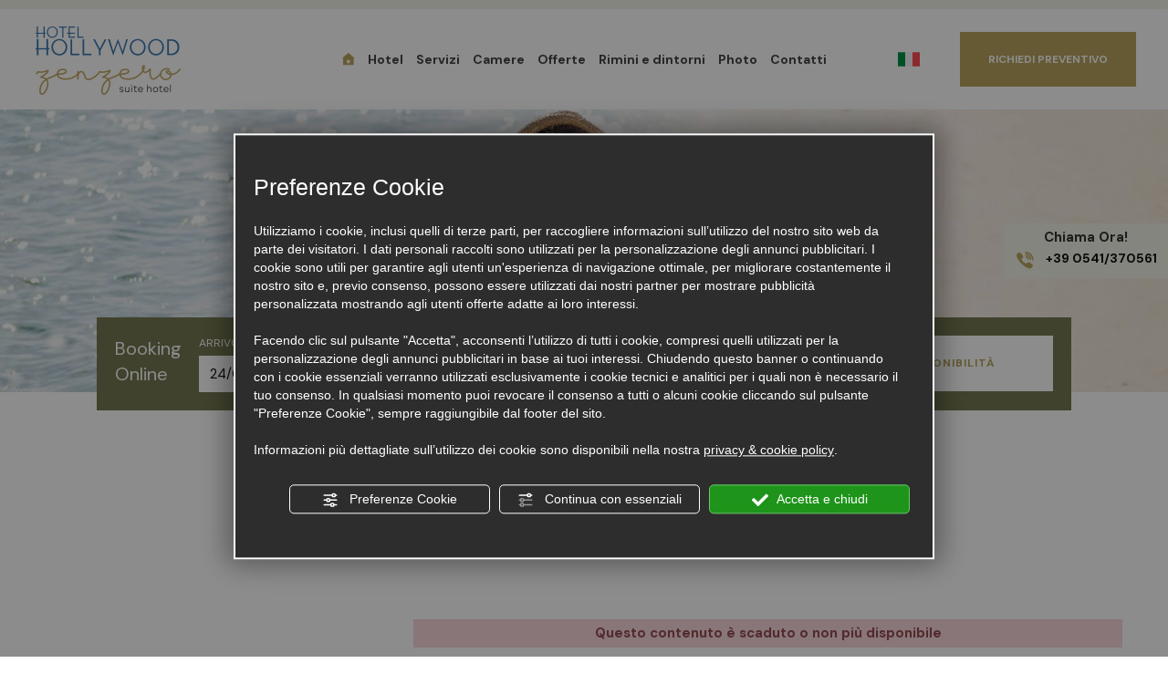

--- FILE ---
content_type: text/html; charset=utf-8
request_url: https://www.hotelhollywood.it/1-it-12407-settimana-promozionale-luglio.php
body_size: 11899
content:
<!DOCTYPE html PUBLIC "-//W3C//DTD XHTML 1.1//EN" "https://www.w3.org/TR/xhtml11/DTD/xhtml11.dtd"><!--[if lt IE 7]><html xmlns="https://www.w3.org/1999/xhtml" class="no-js lt-ie10 lt-ie9 lt-ie8 lt-ie7 ie6" lang="it"><![endif]-->
<!--[if IE 7]><html xmlns="https://www.w3.org/1999/xhtml" class="no-js lt-ie10 lt-ie9 lt-ie8 ie7" lang="it"><![endif]-->
<!--[if IE 8]><html xmlns="https://www.w3.org/1999/xhtml" class="no-js lt-ie10 lt-ie9 ie8" lang="it"><![endif]-->
<!--[if IE 9]><html xmlns="https://www.w3.org/1999/xhtml" class="no-js lt-ie10 ie9" lang="it"><![endif]-->
<!--[if (gte IE 10)|!(IE)]><!--><html dir="ltr" xmlns="https://www.w3.org/1999/xhtml" lang="it"><!--<![endif]--><head><script type="text/javascript">window.isAbot = false;</script><meta http-equiv="Content-Type" content="text/html; charset=utf-8" /><meta name="author" content="TITANKA! Spa" /><meta name="generator" content="TITANKA! Content Management System"  engine="Twg" idh="2705"  tpl_id="1"/><meta http-equiv="content-language" content="0" /><meta name="facebook-domain-verification" content="z30jssthltm3lck2w8ztpc4epmczqs" /><title>Settimana promozionale luglio</title><meta name="Description" content="Questo contenuto è scaduto o non più disponibile
Una settimana in formula ALL INCLUSIVE  + ingresso gratuito a" /> <script type="application/ld+json">{"@context":"https:\/\/schema.org\/","@type":"Article","headline":"Settimana promozionale luglio","datePublished":"2010-04-28T00:00:00+02:00","author":{"name":"Hotel Hollywood"}}</script> <meta name="application-name" content="Hotel Hollywood"><meta property="og:site_name" content="Hotel Hollywood"><link href="https://www.google-analytics.com" rel="preconnect" crossorigin /><link href="https://www.googletagmanager.com" rel="dns-prefetch" crossorigin /><link href="https://connect.facebook.net" rel="preconnect" crossorigin /><link href="https://forms.mrpreno.net" rel="dns-prefetch" crossorigin /><link rel="canonical" href="https://www.hotelhollywood.it/1-it-12407-settimana-promozionale-luglio.php" /><link  rel="alternate" hreflang="it" href="https://www.hotelhollywood.it/1-it-12407-settimana-promozionale-luglio.php"/><link  rel="alternate" hreflang="en" href="https://www.hotelhollywood.it/1-en-12407-july-advertising-week.php" /><link  rel="alternate" hreflang="fr" href="https://www.hotelhollywood.it/1-fr-12407-semaine-publicitaire-de-juillet.php" /><link  rel="alternate" hreflang="de" href="https://www.hotelhollywood.it/1-de-12407-settimana-promozionale-n2.php" /><link rel="alternate" href="https://www.hotelhollywood.it/1-en-12407-july-advertising-week.php" hreflang="x-default" /> <script type="application/ld+json">{"@context":"https:\/\/schema.org\/","@type":"Hotel","name":"Hotel Hollywood","url":"https:\/\/www.hotelhollywood.it","telephone":"+39 0541\/370561 ","image":"https:\/\/www.hotelhollywood.it\/ATImg\/pix_trasp.gif","logo":"https:\/\/www.hotelhollywood.it\/ATImg\/loghi_small\/2377.jpg","geo":{"@type":"GeoCoordinates","latitude":44.030639,"longitude":12.618699},"address":{"@type":"PostalAddress","streetAddress":"Viale Oliveti, 80","addressLocality":"Miramare","addressRegion":"Rn","postalCode":"47924","addressCountry":"IT"},"priceRange":"$$"}</script> <script type="text/javascript">/*<![CDATA[*/var cmsPageParams={"ia":"2377","ih":2705,"ip":"127941","su":false,"device_type":"computer","asset_versioning":"1760024187","site_type":"desktop","is_catalog":false,"lang":"it","url":"\/1-it-12407-settimana-promozionale-luglio.php","type":"4","other_languages":{"en":"\/1-en-12407-july-advertising-week.php","fr":"\/1-fr-12407-semaine-publicitaire-de-juillet.php","de":"\/1-de-12407-settimana-promozionale-n2.php"},"relation_code":"1591003261","css":{"libs":["\/site.css?vrnsh=1&v=1760024187","\/site_lib.css?vrnsh=1&v=1760024187"]},"tracking":{"analytics":{"type":"gtag","event_name_mode":2}},"cookieConsentEnabled":true}/*]]>*/</script> <link href="/site.css?vrnsh=1&v=1760024187" rel="stylesheet" type="text/css" /><link href="https://www.hotelhollywood.it/site_source_min/hollywood.min.css?vrnsh=1&v=1760024187"  type="text/css" relfile="1"  rel="stylesheet"  /><link rel="stylesheet" type="text/css" href="/js_source/image_lightbox/imagelightbox.css"  /> <script type="text/javascript"  src="/js_source/modernizr/modernizr-2.5.3.js?vrnsh=1&v=1760024187"></script> <script type="text/javascript"  src="/js_source/jquery/jquery-1.8.3.min.js?vrnsh=1&v=1760024187"></script> <script type="text/javascript"  src="/js_source/jquery/effects/jquery.easing.1.3.js?vrnsh=1&v=1760024187"></script> <script type="text/javascript"  src="/js_source/blazy/1.8.2/blazy.min.js?vrnsh=1&v=1760024187"></script> <script type="text/javascript"  src="/js_source/jquery/effects/Mixitup3.3.1/dist/mixitup.min.js?vrnsh=1&v=1760024187"></script> <script type="text/javascript"  src="/js_source/jquery/effects/viewportChecker-1.8.8/dist/jquery.viewportchecker.min.js?vrnsh=1&v=1760024187"></script> <script type="text/javascript"  src="/js_source/bootstrap/3.2.0/bootstrap.min.js?vrnsh=1&v=1760024187"></script> <script type="text/javascript"  src="/js_source/jquery/effects/slick1.8.0/slick.min.js?vrnsh=1&v=1760024187"></script> <script type="text/javascript"  src="/js_source/image_lightbox/imagelightbox.min.js?vrnsh=1&v=1760024187"></script> <script type="text/javascript">function startNoConflictWhenJQueryIsLoaded(){if(typeof jQuery!='undefined'){jQuery.noConflict();}else{setTimeout(startNoConflictWhenJQueryIsLoaded,50);}}
startNoConflictWhenJQueryIsLoaded();</script> <script type="text/javascript">var selectorF;var instanceF;function startImageLightBox(){selectorF='a.image_lightbox';instanceF=jQuery(selectorF).imageLightbox({allowedTypes:'png|jpg|jpeg|gif',animationSpeed:250,preloadNext:true,enableKeyboard:true,quitOnEnd:false,quitOnImgClick:false,quitOnDocClick:true,onStart:function(){overlayOn();closeButtonOn(instanceF);arrowsOn(instanceF,selectorF);},onEnd:function(){overlayOff();captionOff();closeButtonOff();arrowsOff();activityIndicatorOff();},onLoadStart:function(){captionOff();activityIndicatorOn();},onLoadEnd:function(){captionOn();activityIndicatorOff();jQuery('.imagelightbox-arrow').css('display','block');}});}</script> <script src="/site.js?vrnsh=1&v=1760024187" type="text/javascript"  ></script> <!--[if lt IE 9]> <script src="/js_source/compatibility/Bootstrap3.2.0/html5shiv.js"></script> <script src="/js_source/compatibility/Bootstrap3.2.0/respond.min.js"></script> <link rel="stylesheet" type="text/css" href="/site_source_min/bootstrap3.2.0/css/bootstrap.min.css"/>
<![endif]--><!--[if IE 7]><link href="/js_source/compatibility/Bootstrap3.2.0/bootstrap-ie7.css" rel="stylesheet">
<![endif]--><meta name="viewport" content="width=device-width, initial-scale=1"><link rel="bookmark" href="/source/favicon.ico" /><link rel="shortcut icon" href="/source/favicon.ico" /><link rel="preconnect" href="https://fonts.googleapis.com"><link rel="preconnect" href="https://fonts.gstatic.com" crossorigin><link href="/libs/gfonts/style/css2?family=DM+Sans:wght@400;700&display=swap" rel="stylesheet"> <script type="text/javascript" src="https://www.hotelhollywood.it/site_source_min/function.js?vrnsh=1&v=1760024187" ></script> <script type="text/javascript">/*<![CDATA[*/function getUserIdToAnalyticsByCookie(a){for(var b=a+"=",c=document.cookie.split(";"),d=0;d<c.length;d++){for(var e=c[d];" "===e.charAt(0);)e=e.substring(1,e.length);if(0===e.indexOf(b))return e.substring(b.length,e.length)}return null}
function isGrantedApp(app_name){var isGranted=true;if(typeof cookieConsent=='object'){if(typeof cookieConsent.isGrantedApp=='function'){isGranted=cookieConsent.isGrantedApp(app_name);}}
return isGranted;}
function getTUserId(){if(!isGrantedApp('google_user_id')){return null;}
var user_id=null;var _MRU=getUserIdToAnalyticsByCookie("_MRU");if(_MRU){user_id=_MRU;}else{var _TCU=getUserIdToAnalyticsByCookie("_TCU");if(_TCU){user_id=_TCU;}}
return user_id;}/*]]>*/</script><script type="text/javascript"  async src="https://www.googletagmanager.com/gtag/js?id=G-EV8C7B9Y69"></script> <script type="text/javascript">window.googleAnalyticsStarted=false;window.dataLayer=window.dataLayer||[];function gtag(){dataLayer.push(arguments);}
function startGoogleAnalytics(){if('googleAnalyticsStarted'in window){if(window.googleAnalyticsStarted==true){console.log('analytics gia inizializzato');return false;}}
var content_type='lastminute';var content_group='lastminute-12407';var cookieConsentEnabled=true;gtag('consent','default',{'ad_storage':'denied','analytics_storage':'denied','wait_for_update':1000,'ad_user_data':'denied','ad_personalization':'denied'});gtag('set','ads_data_redaction',true);if(cookieConsentEnabled){gtag('set','allow_google_signals',false);gtag('set','allow_ad_personalization_signals',false);}
if(isGrantedApp('google_ads')){gtag('set','allow_google_signals',true);gtag('set','allow_ad_personalization_signals',true);}
gtag('js',new Date());var confGTag={};if(content_type)confGTag.content_type=content_type;if(content_group)confGTag.content_group=content_group;confGTag.anonymize_ip=true;confGTag.linker={'domains':['ericsoft.com','ericsoft.biz','hotelhollywood.it'],'decorate_forms':true};var analytics_user_id=getTUserId();if(analytics_user_id){confGTag.user_id=analytics_user_id;}
gtag('config','G-EV8C7B9Y69',confGTag);window.googleAnalyticsStarted=true;if(typeof cms=='object'){cms.triggerEvent('GoogleAnalyticsStarted');}else{console.log('GoogleAnalyticsStarted');}}</script> <script type="text/javascript" rel="fb_pixel">!function(f,b,e,v,n,t,s){if(f.fbq)return;n=f.fbq=function(){n.callMethod?n.callMethod.apply(n,arguments):n.queue.push(arguments)};if(!f._fbq)f._fbq=n;n.push=n;n.loaded=!0;n.version='2.0';n.queue=[];t=b.createElement(e);t.async=!0;t.src=v;s=b.getElementsByTagName(e)[0];s.parentNode.insertBefore(t,s)}(window,document,'script','https://connect.facebook.net/en_US/fbevents.js');function startPixelFacebook(consent){if(!consent)consent=false;if(!consent){fbq('consent','revoke');}else{fbq('consent','grant');}
var userData=null;if(typeof fbUserData=='object'){userData=fbUserData;}
fbq('init','2033564876850214',userData);if(typeof cms=='object'){cms.facebook.event.track('track','PageView');cms.triggerEvent('PixelFacebookStarted');}else{console.log('startPixelFacebook',consent);}}</script> </head><body><div id="pgall" class="page_127941 "><div id="blk_85122"  ><div id="contenuto_539292"    class="cnt" ><div class="wrapper_ltpcr8dhfw81 super_object" id="wrapper_ltpcr8dhfw81"><div id="containerBox_be8c5bb14152" class="so_content_int containerBox_be8c5bb14152 blk"><div id="containerBox_f3aa56dcf90d" class="so_content_int containerBox_f3aa56dcf90d container-fluid"><div  class="so_row engine_bootstrap row_162bab31108d row clearfix" id="row_162bab31108d"><div  class="so_column engine_bootstrap column_22ac83de057f col-md-3 hidden-xs hidden-sm" id="column_22ac83de057f"><div  id="image_a2300f67c08e_container" class="so_image so_content image_a2300f67c08e_container  "><a href="/" target="_self"  ><img alt="hotelhollywood it 1-it-12407-settimana-promozionale-luglio 001" aria-hidden="true" id="image_a2300f67c08e" src="[data-uri]" data-src="https://www.hotelhollywood.it/source/logo-top.png?v=1760024187" class="so_content_int b-lazy image_a2300f67c08e" /></a></div></div><div  class="so_column engine_bootstrap column_bc011b8ede91 col-md-6 col-xs-12 hidden-xs hidden-sm" id="column_bc011b8ede91"><div  id="inclusion_b045c341d1ac_container" class="so_inclusion so_content inclusion_b045c341d1ac_container"><div class="wrapper_5wugx6z52c8m super_object" id="wrapper_5wugx6z52c8m"><ul aria-label="menu"   id="menu_fd45214c9681_container" class="so_menu so_content root level1 menu_fd45214c9681_container"><li  id="button_5e0722bcd2e2_container" class="so_button so_content button_5e0722bcd2e2_container   "><a id="button_5e0722bcd2e2" href="/"  target="_self" onclick="" class="so_content_int button_5e0722bcd2e2 " title="" ><span class="icon-casa-stellina colore-uno"></span></a></li><li  id="button_88728778153c_container" class="so_button so_content button_88728778153c_container   "><a id="button_88728778153c" href="/hotel.php"  target="_self" onclick="" class="so_content_int button_88728778153c " title="" >Hotel</a></li><li  id="button_ceab91fa6274_container" class="so_button so_content button_ceab91fa6274_container   "><a id="button_ceab91fa6274" href="/servizi.php"  target="_self" onclick="" class="so_content_int button_ceab91fa6274 " title="" >Servizi</a></li><li  id="button_72f9dcdbe92d_container" class="so_button so_content button_72f9dcdbe92d_container   "><a id="button_72f9dcdbe92d" href="/camere.php"  target="_self" class="so_content_int button_72f9dcdbe92d " title="" >Camere</a></li><li  id="button_6392ecd01b98_container" class="so_button so_content button_6392ecd01b98_container   "><a id="button_6392ecd01b98" href="/elenco-offerte.php"  target="_self" onclick="" class="so_content_int button_6392ecd01b98 " title="" >Offerte</a></li><li  id="button_44d0ff83a2b3_container" class="so_button so_content button_44d0ff83a2b3_container   "><a id="button_44d0ff83a2b3" href="/rimini-dintorni.php"  target="_self" onclick="" class="so_content_int button_44d0ff83a2b3 " title="" >Rimini e dintorni</a></li><li  id="button_5a6f2e42161b_container" class="so_button so_content button_5a6f2e42161b_container   "><a id="button_5a6f2e42161b" href="/gallery.php"  target="_self" onclick="" class="so_content_int button_5a6f2e42161b " title="" >Photo</a></li><li  id="button_3caeb853456a_container" class="so_button so_content button_3caeb853456a_container   "><a id="button_3caeb853456a" href="/contatti.php"  target="_self" onclick="" class="so_content_int button_3caeb853456a " title="" >Contatti</a></li></ul></div></div></div><div  class="so_column engine_bootstrap column_145e701d62aa col-md-1 col-xs-12 hidden-xs hidden-sm" id="column_145e701d62aa"><div  id="inclusion_bbf2f125557e_container" class="so_inclusion so_content inclusion_bbf2f125557e_container"><div class="wrapper_dg1squ22mjpb super_object" id="wrapper_dg1squ22mjpb"><div  id="languageLinks_e27d15608acf_container" class="so_languageLinks so_content languageLinks_e27d15608acf_container "><div class="rel no-pad blocco-lingue"><div class="tendina-lingue rel" aria-label="Scegli la lingua" tabindex="0" role="button"><img alt="" aria-hidden="true" width="24" height="16" src="/js_source/css/titanka/default-icons/svg_originali/it.svg"> <span class="cms-icon cms-icon-angle-arrow-down"></span><div id="select_lingue" class="select_lingue" tabindex="0"><div class="item_lingue lingua_en"><a href="/1-en-12407-july-advertising-week.php" aria-label="english"><img alt="" aria-hidden="true" width="24" height="16" src="/js_source/css/titanka/default-icons/svg_originali/en.svg"></a></div><div class="item_lingue lingua_fr"><a href="/1-fr-12407-semaine-publicitaire-de-juillet.php" aria-label="français"><img alt="" aria-hidden="true" width="24" height="16" src="/js_source/css/titanka/default-icons/svg_originali/fr.svg"></a></div><div class="item_lingue lingua_de"><a href="/1-de-12407-settimana-promozionale-n2.php" aria-label="deutsch"><img alt="" aria-hidden="true" width="24" height="16" src="/js_source/css/titanka/default-icons/svg_originali/de.svg"></a></div></div></div></div></div></div></div></div><div  class="so_column engine_bootstrap column_41d0c7454ccd col-md-2 col-xs-12 hidden-xs hidden-sm" id="column_41d0c7454ccd"><div  id="button_8008f75740da_container" class="so_button so_content button_8008f75740da_container   "><a id="button_8008f75740da" href="javascript:goToByScroll('.mrprenoForm')"  target="_self" onclick="" class="so_content_int button_8008f75740da pulsante" title="" >richiedi preventivo</a></div></div><div  class="so_column engine_bootstrap column_a32213bce251 col-md-12 col-xs-12 no-pad barra-mobile visible-xs visible-sm" id="column_a32213bce251"><div  id="inclusion_5e242d9799ce_container" class="so_inclusion so_content inclusion_5e242d9799ce_container"><div class="wrapper_bqhwrlw6a5n2 super_object" id="wrapper_bqhwrlw6a5n2"><div  class="so_row engine_bootstrap row_11d4b1862d07 " id="row_11d4b1862d07"><div  class="so_column engine_bootstrap column_ae24f4415f62 col-xs-2" id="column_ae24f4415f62"><div  id="text_50e16d6dd59d_container" class="so_text so_content text_50e16d6dd59d_container ">
<span id="text_50e16d6dd59d" class="so_content_int text_50e16d6dd59d"><div class="menu-ico op_block"><div class="click"><span></span><span></span><span></span><span></span></div></div></span></div></div><div  class="so_column engine_bootstrap column_bb358dd7167a col-xs-6 link-mobi text-center" id="column_bb358dd7167a"><div  id="image_cc2e073c0972_container" class="so_image so_content image_cc2e073c0972_container  "><a href="/" target="_self"  ><img alt="hotelhollywood it 1-it-12407-settimana-promozionale-luglio 006" aria-hidden="true" id="image_cc2e073c0972" src="https://www.hotelhollywood.it/source/logo-top.png?v=1760024187" class="so_content_int image_cc2e073c0972" /></a></div></div><div  class="so_column engine_bootstrap column_feb3de8fd0b8 col-xs-2 link-mobi text-center" id="column_feb3de8fd0b8"><div  id="anagraphicData_a82c8a5f1ea3_container" class="so_anagraphicData so_content anagraphicData_a82c8a5f1ea3_container ">
<a href="javascript:goToByScroll('.mrprenoForm')"><span class="icon-mail"></span> info</a></div></div><div  class="so_column engine_bootstrap column_e9870e5f7b25 col-xs-2 link-mobi text-center" id="column_e9870e5f7b25"><div  id="button_235231b3a1db_container" class="so_button so_content button_235231b3a1db_container   "><a id="button_235231b3a1db" href="https://www.ericsoft.biz/it/BookingEngine/Book?idh=68B5A13537FF0AB8&beta=true"  rel="noopener" target="_blank" onclick="" class="so_content_int button_235231b3a1db " title="" ><span class="icon-calendario"></span>book</a></div></div></div><div  class="so_row engine_bootstrap row_5716e835a865 vedi-menu" id="row_5716e835a865"><div  class="so_column engine_bootstrap column_9698b1cfec88 col-md-12 col-xs-12 no-pad" id="column_9698b1cfec88"><div  id="inclusion_83b531098cc0_container" class="so_inclusion so_content inclusion_83b531098cc0_container"><div class="wrapper_5wugx6z52c8m super_object" id="wrapper_5wugx6z52c8m"><ul aria-label="menu"   id="menu_fd45214c9681_container" class="so_menu so_content root level1 menu_fd45214c9681_container"><li  id="button_5e0722bcd2e2_container" class="so_button so_content button_5e0722bcd2e2_container   "><a id="button_5e0722bcd2e2" href="/"  target="_self" onclick="" class="so_content_int button_5e0722bcd2e2 " title="" ><span class="icon-casa-stellina colore-uno"></span></a></li><li  id="button_88728778153c_container" class="so_button so_content button_88728778153c_container   "><a id="button_88728778153c" href="/hotel.php"  target="_self" onclick="" class="so_content_int button_88728778153c " title="" >Hotel</a></li><li  id="button_ceab91fa6274_container" class="so_button so_content button_ceab91fa6274_container   "><a id="button_ceab91fa6274" href="/servizi.php"  target="_self" onclick="" class="so_content_int button_ceab91fa6274 " title="" >Servizi</a></li><li  id="button_72f9dcdbe92d_container" class="so_button so_content button_72f9dcdbe92d_container   "><a id="button_72f9dcdbe92d" href="/camere.php"  target="_self" class="so_content_int button_72f9dcdbe92d " title="" >Camere</a></li><li  id="button_6392ecd01b98_container" class="so_button so_content button_6392ecd01b98_container   "><a id="button_6392ecd01b98" href="/elenco-offerte.php"  target="_self" onclick="" class="so_content_int button_6392ecd01b98 " title="" >Offerte</a></li><li  id="button_44d0ff83a2b3_container" class="so_button so_content button_44d0ff83a2b3_container   "><a id="button_44d0ff83a2b3" href="/rimini-dintorni.php"  target="_self" onclick="" class="so_content_int button_44d0ff83a2b3 " title="" >Rimini e dintorni</a></li><li  id="button_5a6f2e42161b_container" class="so_button so_content button_5a6f2e42161b_container   "><a id="button_5a6f2e42161b" href="/gallery.php"  target="_self" onclick="" class="so_content_int button_5a6f2e42161b " title="" >Photo</a></li><li  id="button_3caeb853456a_container" class="so_button so_content button_3caeb853456a_container   "><a id="button_3caeb853456a" href="/contatti.php"  target="_self" onclick="" class="so_content_int button_3caeb853456a " title="" >Contatti</a></li></ul></div></div></div><div  class="so_column engine_bootstrap column_c71aa68fde22 col-md-12 col-xs-12 no-pad" id="column_c71aa68fde22"><div  id="inclusion_a9d07a61a930_container" class="so_inclusion so_content inclusion_a9d07a61a930_container "><div class="wrapper_dg1squ22mjpb super_object" id="wrapper_dg1squ22mjpb"><div  id="languageLinks_e27d15608acf_container" class="so_languageLinks so_content languageLinks_e27d15608acf_container "><div class="rel no-pad blocco-lingue"><div class="tendina-lingue rel" aria-label="Scegli la lingua" tabindex="0" role="button"><img alt="" aria-hidden="true" width="24" height="16" src="/js_source/css/titanka/default-icons/svg_originali/it.svg"> <span class="cms-icon cms-icon-angle-arrow-down"></span><div id="select_lingue" class="select_lingue" tabindex="0"><div class="item_lingue lingua_en"><a href="/1-en-12407-july-advertising-week.php" aria-label="english"><img alt="" aria-hidden="true" width="24" height="16" src="/js_source/css/titanka/default-icons/svg_originali/en.svg"></a></div><div class="item_lingue lingua_fr"><a href="/1-fr-12407-semaine-publicitaire-de-juillet.php" aria-label="français"><img alt="" aria-hidden="true" width="24" height="16" src="/js_source/css/titanka/default-icons/svg_originali/fr.svg"></a></div><div class="item_lingue lingua_de"><a href="/1-de-12407-settimana-promozionale-n2.php" aria-label="deutsch"><img alt="" aria-hidden="true" width="24" height="16" src="/js_source/css/titanka/default-icons/svg_originali/de.svg"></a></div></div></div></div></div></div></div></div></div></div></div></div><div  class="so_column engine_bootstrap column_1bc79543f94d col-md-12 col-xs-12 no-pad barra-desktop hidden-xs hidden-sm" id="column_1bc79543f94d"><div  id="inclusion_41fa2938a5cf_container" class="so_inclusion so_content inclusion_41fa2938a5cf_container"><div class="wrapper_kb2fk4uw4qrw super_object" id="wrapper_kb2fk4uw4qrw"><div id="containerBox_ae6b6226851a" class="so_content_int containerBox_ae6b6226851a blk"><div id="containerBox_4464a6912185" class="so_content_int containerBox_4464a6912185 container-fluid"><div  class="so_row engine_bootstrap row_66dc0aa630b0 row clearfix" id="row_66dc0aa630b0"><div  class="so_column engine_bootstrap column_76c910e94716 col-md-1" id="column_76c910e94716"><div  id="image_e8ada78197ce_container" class="so_image so_content image_e8ada78197ce_container  "><a href="/" target="_self"  ><img alt="hotelhollywood it 1-it-12407-settimana-promozionale-luglio 011" aria-hidden="true" id="image_e8ada78197ce" src="https://www.hotelhollywood.it/source/logo-top.png?v=1760024187" class="so_content_int image_e8ada78197ce" /></a></div></div><div  class="so_column engine_bootstrap column_4ddff4c5fcf4 col-md-6 col-lg-6 col-xs-12 menu-fix" id="column_4ddff4c5fcf4"><div  id="inclusion_d48977dbfbaf_container" class="so_inclusion so_content inclusion_d48977dbfbaf_container"><div class="wrapper_5wugx6z52c8m super_object" id="wrapper_5wugx6z52c8m"><ul aria-label="menu"   id="menu_fd45214c9681_container" class="so_menu so_content root level1 menu_fd45214c9681_container"><li  id="button_5e0722bcd2e2_container" class="so_button so_content button_5e0722bcd2e2_container   "><a id="button_5e0722bcd2e2" href="/"  target="_self" onclick="" class="so_content_int button_5e0722bcd2e2 " title="" ><span class="icon-casa-stellina colore-uno"></span></a></li><li  id="button_88728778153c_container" class="so_button so_content button_88728778153c_container   "><a id="button_88728778153c" href="/hotel.php"  target="_self" onclick="" class="so_content_int button_88728778153c " title="" >Hotel</a></li><li  id="button_ceab91fa6274_container" class="so_button so_content button_ceab91fa6274_container   "><a id="button_ceab91fa6274" href="/servizi.php"  target="_self" onclick="" class="so_content_int button_ceab91fa6274 " title="" >Servizi</a></li><li  id="button_72f9dcdbe92d_container" class="so_button so_content button_72f9dcdbe92d_container   "><a id="button_72f9dcdbe92d" href="/camere.php"  target="_self" class="so_content_int button_72f9dcdbe92d " title="" >Camere</a></li><li  id="button_6392ecd01b98_container" class="so_button so_content button_6392ecd01b98_container   "><a id="button_6392ecd01b98" href="/elenco-offerte.php"  target="_self" onclick="" class="so_content_int button_6392ecd01b98 " title="" >Offerte</a></li><li  id="button_44d0ff83a2b3_container" class="so_button so_content button_44d0ff83a2b3_container   "><a id="button_44d0ff83a2b3" href="/rimini-dintorni.php"  target="_self" onclick="" class="so_content_int button_44d0ff83a2b3 " title="" >Rimini e dintorni</a></li><li  id="button_5a6f2e42161b_container" class="so_button so_content button_5a6f2e42161b_container   "><a id="button_5a6f2e42161b" href="/gallery.php"  target="_self" onclick="" class="so_content_int button_5a6f2e42161b " title="" >Photo</a></li><li  id="button_3caeb853456a_container" class="so_button so_content button_3caeb853456a_container   "><a id="button_3caeb853456a" href="/contatti.php"  target="_self" onclick="" class="so_content_int button_3caeb853456a " title="" >Contatti</a></li></ul></div></div></div><div  class="so_column engine_bootstrap column_a9558e5aa777 col-lg-3 col-md-3 col-xs-12 hidden-xs hidden-sm" id="column_a9558e5aa777"><div  id="button_45976db08b94_container" class="so_button so_content button_45976db08b94_container   "><a id="button_45976db08b94" href="https://www.ericsoft.biz/it/BookingEngine/Book?idh=68B5A13537FF0AB8&beta=true"  rel="noopener" target="_blank" onclick="" class="so_content_int button_45976db08b94 pulsante colore-uno" title="" ><span class="icon-calendario ico"></span>verifica disponibilità</a></div></div><div  class="so_column engine_bootstrap column_a9a035e404dc col-md-2 col-xs-12 hidden-xs hidden-sm no-pad" id="column_a9a035e404dc"><div  id="button_9451679604fd_container" class="so_button so_content button_9451679604fd_container   "><a id="button_9451679604fd" href="javascript:goToByScroll('.mrprenoForm')"  target="_self" onclick="" class="so_content_int button_9451679604fd pulsante" title="" ><span class="icon-mail ico"></span>richiedi preventivo</a></div></div></div></div></div></div></div></div></div></div></div></div></div><div id="cb_539292" class="cb"></div></div><div id="blk_85123"  ><div id="contenuto_540723"    class="cnt" ><div class="wrapper_l4cbyo0zdj1r super_object" id="wrapper_l4cbyo0zdj1r"><div id="containerBox_bf8f99830220" class="so_content_int containerBox_bf8f99830220 img-top"><div  id="image_5d9a33f9b2eb_container" class="so_image so_content image_5d9a33f9b2eb_container  "><img alt="hotelhollywood it 1-it-12407-settimana-promozionale-luglio 012" aria-hidden="true" id="image_5d9a33f9b2eb" src="/inc/scripts/source/www.hotelhollywood.it/crp1860x450-sf-offerte.jpg?v=1760024187" class="so_content_int image_5d9a33f9b2eb" /></div><div  id="inclusion_78e86905624c_container" class="so_inclusion so_content inclusion_78e86905624c_container"><div class="wrapper_5dz62o2xzkiq super_object" id="wrapper_5dz62o2xzkiq"><div  id="code_html_9994672341a5_container" class="so_code_html so_content code_html_9994672341a5_container booking hidden-xs hidden-sm"><div class="col-md-1 frase-form">
Booking<br>Online</div><div class="col-md-11"><form class="form-booking" method="get" name="FormPrev" action="https://booking.ericsoft.com/BookingEngine/book.aspx"  target="_blank">
<input type="hidden" name="idh" value="68B5A13537FF0AB8">
<input type="hidden" name="lang" value="it">
<input type="hidden" name="cur" value="EUR">
<input type="hidden" id="pax" name="pax"><div class="row no-margin"><div class="col-md-4"><div class="campi-data col-md-6">
<label>arrivo</label>
<input type="text" name="" id="arrival" size="9" value="" class="modulo_alt modulo_data_soggiorno arrivo" fieldtype="arrivo" dateformat="dd-mm-yy" />
<input type="hidden" name="arrival" class="arrival_hide" id="arrival_hide"></div><div class="campi-data col-md-6">
<label>partenza</label>
<input type="text" name="" id="departure" size="9" value="" class="modulo_alt modulo_data_soggiorno partenza" fieldtype="partenza" dateformat="dd-mm-yy" />
<input type="hidden" name="departure" class="departure_hide" id="departure_hide"></div></div><div class="col-md-4"><div class="row no-margin"><div class="col-md-4">
<label>camere</label>
<select class="input_calendario" id="trattamento_prenotazione" name="trattamento_prenotazione"><option value="1" selected="selected">1</option><option value="2">2</option><option value="3">3</option><option value="4">4</option>
</select></div><div class="col-md-4">
<label>adulti</label>
<select class="input_calendario" id="adulti_prenotazione" name="adulti_prenotazione"><option value="1" selected="">1</option><option value="2">2</option><option value="3">3</option><option value="4">4</option>
</select></div><div class="col-md-4">
<label>bambini</label>
<select class="input_calendario" id="bambini_prenotazione" name="bambini_prenotazione"><option value="0" selected="">0</option><option value="1">1</option><option value="2">2</option><option value="3">3</option><option value="4">4</option>
</select></div></div></div><div class="bottone col-md-4 cont-pulsante">
<input type="submit" onclick="javascript:calcola();" name="vai" class="pulsante-booking" value="verifica disponibilità" ></div></div><div class="clearfix"></div></form></div></div></div></div><div  id="inclusion_b10566c3d851_container" class="so_inclusion so_content inclusion_b10566c3d851_container"><div class="wrapper_m3x6fi6h9kfh super_object" id="wrapper_m3x6fi6h9kfh"><div  class="so_row engine_bootstrap row_1029c288cfdb frase-top " id="row_1029c288cfdb"><div  class="so_column engine_bootstrap column_77b01e7b256f col-md-12" id="column_77b01e7b256f"><h2  id="title_cac60e5da766_container" class="so_title so_content title_cac60e5da766_container grande"><span id="title_cac60e5da766" class="so_content_int title_cac60e5da766">Da noi stare bene è naturale</span></h2></div></div></div></div><div  id="inclusion_938162548bd8_container" class="so_inclusion so_content inclusion_938162548bd8_container "><div class="wrapper_ebsrzarjh3ra super_object" id="wrapper_ebsrzarjh3ra"><div  class="so_row engine_bootstrap row_072ecf0da0b6 tel-top" id="row_072ecf0da0b6"><div  class="so_column engine_bootstrap column_0d57565433f3 col-md-12" id="column_0d57565433f3"><div  id="anagraphicData_1d5dcdb3a23f_container" class="so_anagraphicData so_content anagraphicData_1d5dcdb3a23f_container "><a href="tel:+390541370561" class="ABC_link" aria-label="Chiama ora"><span class="chiama-ora">Chiama Ora!</span><span class="icon-phone colore-uno"></span> <span class="hidden-xs"><span itemprop="telephone">+39 0541/370561 </span></span></a></div></div></div></div></div></div><div id="containerBox_9060e01bd2b4" class="so_content_int containerBox_9060e01bd2b4 blk"><div id="containerBox_9e3fb91d3c0c" class="so_content_int containerBox_9e3fb91d3c0c container-fluid"><div  class="so_row engine_bootstrap row_8d09dc2adb34 row clearfix" id="row_8d09dc2adb34"><div  class="so_column engine_bootstrap column_e89deffa6b45 col-xs-12" id="column_e89deffa6b45"><div  id="backofficeContentDetail_831224e5c0a0_container" class="so_backofficeContentDetail so_content backofficeContentDetail_831224e5c0a0_container "><div id="backofficeContentDetail_831224e5c0a0" class="so_content_int backofficeContentDetail_831224e5c0a0" ><span class="TitankaCommonObjects"><script type="text/javascript">var form_offers_default_required_fields={nome_cognome:true,nome:true,cognome:true,email:true,telefono:false,adulti:false,bambini:false,eta_bambino_1:false,eta_bambino_2:false,eta_bambino_3:false,eta_bambino_4:false,data_arrivo:true,data_partenza:true,note:false};var required_fields={};</script><div class="lastminute_wrapper"><div class=""><div class="col-md-4 col-xs-12"></div><div class="col-md-8 col-xs-12 pad-dettaglio"><h1 class=" colore-uno titolo-dettaglio corsivo"><span itemprop="name" class="">Settimana promozionale luglio</span></h1><h3 class="corsivo colore-due sottotitolo-dettaglio"></h3><div class="condizioni-prezzo-dett">
<br>
<span class="price colore-uno"></span><br></div><div><span itemprop="description"><div style="background-color:#F8D7DA;color:#964E55; padding:5px; width:100%; clear:both; font-weight:bold; text-align:center; margin:15px 0">
Questo contenuto &egrave; scaduto o non pi&ugrave; disponibile</div><br />
Una settimana in formula ALL INCLUSIVE&nbsp; + ingresso gratuito a Oltremare o   Aquafan a scelta:<br />
<br />
- dal 18/07 al 25/07 &nbsp;&nbsp;&nbsp;&nbsp;&nbsp;&nbsp;&nbsp;&nbsp;&nbsp;&nbsp;&nbsp;&nbsp;&nbsp;&nbsp;&nbsp; 370,00 &euro; a persona</span></div></div></div></div><script type="text/javascript">function view_privacy_policy_lst(obj){viewPrivacyPolicyAttivita('it');return false;}</script></span></div></div></div></div></div></div><div id="containerBox_ccc1185541dc" class="so_content_int containerBox_ccc1185541dc blk"><div id="containerBox_b9c71d88b8c7" class="so_content_int containerBox_b9c71d88b8c7 container-fluid"><div  class="so_row engine_bootstrap row_216f8d7859e7 row clearfix" id="row_216f8d7859e7"><div  class="so_column engine_bootstrap column_80b85deff6bc col-xs-12" id="column_80b85deff6bc"><div  id="button_f691a06b1925_container" class="so_button so_content button_f691a06b1925_container   "><a id="button_f691a06b1925" href="/elenco-offerte.php"  target="_self" onclick="" class="so_content_int button_f691a06b1925 pulsante" title="" >Vedi tutte le offerte</a></div></div></div></div></div></div></div><div id="cb_540723" class="cb"></div></div><div id="blk_85124"  ><div id="contenuto_539396"    class="cnt" ><div class="wrapper_01r30b0harx6 super_object" id="wrapper_01r30b0harx6"><div id="containerBox_2bb30d6ec128" class="so_content_int containerBox_2bb30d6ec128 blk"><div id="containerBox_6ab32bcec405" class="so_content_int containerBox_6ab32bcec405 container-fluid"><div  class="so_row engine_bootstrap row_1440a3fe19ae row clearfix" id="row_1440a3fe19ae"><div  class="so_column engine_bootstrap column_059b1631497f text-center col-md-6" id="column_059b1631497f"><div  id="image_dffa3a7eb2c3_container" class="so_image so_content image_dffa3a7eb2c3_container  "><a href="/" target="_self"  ><img alt="hotelhollywood it 1-it-12407-settimana-promozionale-luglio 013" aria-hidden="true" id="image_dffa3a7eb2c3" src="[data-uri]" data-src="https://www.hotelhollywood.it/source/logo-top.png?v=1760024187" class="so_content_int b-lazy image_dffa3a7eb2c3" /></a></div><div  id="anagraphicData_39b97b8f42de_container" class="so_anagraphicData so_content anagraphicData_39b97b8f42de_container ">Viale Oliveti, 80 - 47924 Miramare (Rn)<br>
Tel. <span itemprop="telephone">+39 0541/370561 </span> - <a href="https://wa.me/+393332954692" onclick="StConvT(2377,13)" rel="noopener" target="_blank" class="ABC_link" title="WhatsApp" aria-label="contattaci su whatsapp">WhatsApp +39 3332954692</a><br>
<a href="javascript:goToByScroll('.mrprenoForm')">info@hotelhollywood.it</a></div><div  id="text_faf5b9e349c2_container" class="so_text so_content text_faf5b9e349c2_container ">
<span id="text_faf5b9e349c2" class="so_content_int text_faf5b9e349c2">
SEGUICI SU
</span></div><div  id="button_8884bac22627_container" class="so_button so_content button_8884bac22627_container   "><a id="button_8884bac22627" href="https://www.facebook.com/hotelhollywood.rimini/"  rel="noopener" target="_blank" onclick="" class="so_content_int button_8884bac22627 colore-due" title="" ><span class="icon-facebook"></span></a></div></div><div  class="so_column engine_bootstrap column_cf6dfc4d9479 col-md-6 col-xs-12 text-center" id="column_cf6dfc4d9479"><h3  id="title_21142204cf08_container" class="so_title so_content title_21142204cf08_container "><span id="title_21142204cf08" class="so_content_int title_21142204cf08">Iscriviti alla Newsletter</span></h3><div  id="text_1394fe726a74_container" class="so_text so_content text_1394fe726a74_container ">
<span id="text_1394fe726a74" class="so_content_int text_1394fe726a74">
Ti promettiamo di trattar bene il tuo indirizzo inviandoti solo<br />
le migliori offerte.&nbsp;
</span></div><div  id="newsletterForm_3ca6f0a6a275_container" class="so_newsletterForm so_content newsletterForm_3ca6f0a6a275_container "><div id="newsletterForm_3ca6f0a6a275" class="so_content_int newsletterForm_3ca6f0a6a275" ><div id="wrapper_email_min" class="titanka-form-newsletter-minimal wrapper_email_min"><form name="form-newsletter-minimal" action="/void" method="post" ia="2377" ln="it" tkn="0" recaptcha="0" multilist="0" multilist_mode="single"><input name="sp" value="eNqrVspMiU8sKcksyyxJVLJSMjI2N1fSUcpJzEsH8jJLgOyU1LLM5NT4ksqCVKBQcn5uQWlJahFQIrMAyDe00DMyNNMDUpamSrUA554XpQ==" type="hidden" /><input name="lists" value="eNqLVjI0MLYwNzdVigUADmUCbA==" type="hidden" /><div style="float:left" class="field_email_min">
<input type="text" id="email_min" placeholder="Email" req="1" name="email" label="Email" aria-labelledby="email_min" title="Email" class="modulo_email_min" value=""></div><div style="float:left" class="field_button_min">
<input type="button" id="button_email_min" style="cursor:pointer" value="Iscriviti" class="bottone_email_min bt_subscribe" ></div><div style="clear:both"></div><div class="newsletter_min_cont_privacy link_email" >
<input name="privacy" type="checkbox" value="" req="1" label="Privacy Policy" id="privacy_policy_nl_837">
<label for="privacy_policy_nl_837">Ho preso visione della <a href="#" onclick="viewPrivacyPolicyAttivita( 'it', '2377', this, 'form_newsletter'); return false;" style="text-decoration:underline !important;" >privacy policy</a>
</label></div></form></div></div></div></div></div></div></div><div id="containerBox_4d653315b2cd" class="so_content_int containerBox_4d653315b2cd blk"><div id="containerBox_e2365baf5277" class="so_content_int containerBox_e2365baf5277 container-fluid"><div  class="so_row engine_bootstrap row_f7bd7b789960 row clearfix" id="row_f7bd7b789960"><div  class="so_column engine_bootstrap column_fb5568406b25 col-sm-6" id="column_fb5568406b25"><div  id="buttonPopup_78fadc227a83_container" class="so_buttonPopup so_content buttonPopup_78fadc227a83_container "><div class="button_popup_wrapper" id="buttonPopup_78fadc227a83"><a id="buttonPopup_78fadc227a83_button" data-size="" data-title="Obblighi di trasparenza RNA"  data-id_buttonpopup="78fadc227a83" class="so_content_int buttonPopup_78fadc227a83 bt_popup bt_popup_showhide " href="#" >Obblighi di trasparenza RNA</a><div id="buttonPopup_78fadc227a83_text" class="buttonPopup_78fadc227a83_detail_text " style="display:block;" ><div class="buttonPopup_78fadc227a83 buttonPopup_text container-fluid"><div  class="so_row engine_bootstrap row_3c58a881fab5 row clearfix" id="row_3c58a881fab5"><div  class="so_column engine_bootstrap column_6dab5ef23b80 col-md-12" id="column_6dab5ef23b80"><div  id="text_90aa13f06222_container" class="so_text so_content text_90aa13f06222_container ">
<span id="text_90aa13f06222" class="so_content_int text_90aa13f06222"><div>Obblighi informativi per le erogazioni pubbliche: gli aiuti di Stato e gli aiuti de minimis ricevuti dalla nostra impresa sono contenuti nel Registro Nazione degli Aiuti di Stato di cui all&rsquo;art. 52 della L. 234/2021&rdquo; e consultabili al seguente <a href="https://www.rna.gov.it/RegistroNazionaleTrasparenza/faces/pages/TrasparenzaAiuto.jspx" rel="noopener" target="_blank">link</a>, inserendo come chiave di ricerca nel campo Codice fiscale: 02169090400<br /></div></span></div></div></div></div></div></div></div><div  id="anagraphicData_62c6467bf2ce_container" class="so_anagraphicData so_content anagraphicData_62c6467bf2ce_container "><a href="#privacy" id="_privacy" class="ABC_link" onclick="viewPrivacyPolicyAttivita('it','2377'); return false" >Privacy & Cookie Policy</a> - <a href="#" id="bt_manage_cookie" class="ABC_link bt_manage_cookie" onclick="if(typeof startCookiePolicy == 'function'){startCookiePolicy(true);};return false;" >Preferenze Cookie</a> <br><a href="#policy" id="partita_iva" class="ABC_link" onclick="viewPrivacyPolicyAttivita('it','2377'); return false" >P.Iva 02169090400</a><br> CIR 099014-AL-00259 <br>CIN IT099014A15WHY52HV<br><br>
<a href="https://www.hotelhollywood.it/source/progetto-regione-hollywood.pdf" rel="nofollow noopener" target="_blank"><strong>Progetto cofinanziato dalla Regione Emilia-Romagna</strong></a></div></div><div  class="so_column engine_bootstrap column_01a1864b0c66 col-sm-6 col-xs-12 text-right" id="column_01a1864b0c66"><div  id="image_8174ad3a3439_container" class="so_image so_content image_8174ad3a3439_container  "><div class="image_caption top">visita anche</div><a href="https://www.hoteldeiplatani.com/" rel="noopener" target="_blank"  ><img alt="hotelhollywood it 1-it-12407-settimana-promozionale-luglio 014" aria-hidden="true" id="image_8174ad3a3439" src="[data-uri]" data-src="https://www.hotelhollywood.it/source/logo-platani.png?v=1760024187" class="so_content_int b-lazy image_8174ad3a3439" /></a></div></div></div></div></div><div  class="so_row engine_bootstrap row_f2ce957d7400 " id="row_f2ce957d7400"><div  class="so_column engine_bootstrap column_0ed3b3aa620e col-md-12 text-center" id="column_0ed3b3aa620e"><div id="creditsTitanka_009b7cd80807" class="so_content_int creditsTitanka_009b7cd80807 "><span class="site_credits"><span type="8" title="TITANKA! Spa &copy; 2020">Credits TITANKA! Spa</span></span><span class="site_credits_year" style="display:none"> &copy; 2020</span><script type="text/javascript">window.addEventListener('load',function(){var timer;var nodeCredits=document.querySelector('.site_credits');var nodeCreditsYear=document.querySelector('.site_credits_year');if(nodeCredits){nodeCredits.addEventListener('touchstart',function(e){timer=setTimeout(function(){nodeCreditsYear.style.display='inline';},750);},{passive:true});nodeCredits.addEventListener('touchend',function(e){clearTimeout(timer);nodeCreditsYear.style.display='none';},{passive:true});}});</script></div></div></div></div></div><div id="cb_539396" class="cb"></div></div></div> <script type="text/javascript" defer="defer" rel="js_content_script"></script> <style type="text/css" rel="css_content_script">.wrapper_ltpcr8dhfw81
img{max-width:100%}div.containerBox_be8c5bb14152{border-top:10px solid #F3F3E7}div.row_162bab31108d:before{content:" "}div.row_162bab31108d:after{content:" ";display:table;clear:both}div.column_1bc79543f94d{}.wrapper_kb2fk4uw4qrw
img{max-width:100%}div.containerBox_ae6b6226851a{background-color:#fff;height:63px;border-bottom:3px solid #F3F3E7}div.row_66dc0aa630b0{line-height:60px}div.row_66dc0aa630b0:before{content:" "}div.row_66dc0aa630b0:after{content:" ";display:table;clear:both}div.column_a9a035e404dc{}div.button_9451679604fd_container:before{content:" "}div.button_9451679604fd_container:after{clear:both;display:block;content:""}a.button_9451679604fd.pulsante{max-width:100%}div.column_a9558e5aa777{}div.button_45976db08b94_container:before{content:" "}div.button_45976db08b94_container:after{clear:both;display:block;content:""}a.button_45976db08b94:hover{color:#fff !important}a.button_45976db08b94.pulsante{background:none;color:#BBA45E !important;max-width:100%}div.column_4ddff4c5fcf4{}.wrapper_5wugx6z52c8m
img{max-width:100%}ul.menu_fd45214c9681_container:after{content:" ";display:table;clear:both}ul.menu_fd45214c9681_container,ul.menu_fd45214c9681_container
ul{padding-inline-start:0;padding:0;margin:0}ul.menu_fd45214c9681_container{margin:0;padding:0;list-style:none}ul.menu_fd45214c9681_container
a{position:relative}ul.menu_fd45214c9681_container.root>li>a{display:block}ul.menu_fd45214c9681_container .cms-icon-angle-arrow-down{padding-left:2px;font-size:50%}ul.menu_fd45214c9681_container .cms-icon-angle-arrow-pointing-to-right{padding-left:2px;font-size:50%}ul.menu_fd45214c9681_container.root
.submenu{position:absolute;z-index:10;-webkit-transition: .2s linear;transition: .2s linear}@media only screen and (min-width: 992px){ul.menu_fd45214c9681_container.root
.submenu{visibility:hidden;opacity:0}}ul.menu_fd45214c9681_container.root .submenu
li{display:grid;position:relative}ul.menu_fd45214c9681_container.root.level1 .submenu
.submenu{display:block;position:absolute;left:100%;top:0px;-webkit-transition: .2s linear;transition: .2s linear}ul.menu_fd45214c9681_container.root .submenu
.submenu{position:absolute;left:100%;margin-top:0;-webkit-transition: .2s linear;transition: .2s linear;top:0px}ul.menu_fd45214c9681_container.root li:hover>.submenu{visibility:visible;opacity:1}div.button_3caeb853456a_container:before{content:" "}div.button_3caeb853456a_container:after{clear:both;display:block;content:""}a.button_3caeb853456a
.icon{margin:0
3px}div.button_5a6f2e42161b_container:before{content:" "}div.button_5a6f2e42161b_container:after{clear:both;display:block;content:""}a.button_5a6f2e42161b
.icon{margin:0
3px}div.button_44d0ff83a2b3_container:before{content:" "}div.button_44d0ff83a2b3_container:after{clear:both;display:block;content:""}a.button_44d0ff83a2b3
.icon{margin:0
3px}div.button_6392ecd01b98_container:before{content:" "}div.button_6392ecd01b98_container:after{clear:both;display:block;content:""}a.button_6392ecd01b98
.icon{margin:0
3px}div.button_72f9dcdbe92d_container:before{content:" "}div.button_72f9dcdbe92d_container:after{clear:both;display:block;content:""}a.button_72f9dcdbe92d
.icon{margin:0
3px}div.button_ceab91fa6274_container:before{content:" "}div.button_ceab91fa6274_container:after{clear:both;display:block;content:""}a.button_ceab91fa6274
.icon{margin:0
3px}div.button_88728778153c_container:before{content:" "}div.button_88728778153c_container:after{clear:both;display:block;content:""}a.button_88728778153c
.icon{margin:0
3px}div.button_5e0722bcd2e2_container:before{content:" "}div.button_5e0722bcd2e2_container:after{clear:both;display:block;content:""}a.button_5e0722bcd2e2
.icon{margin:0
3px}div.column_76c910e94716{}img.image_e8ada78197ce{max-width:100%;max-height:45px}@media only screen and (min-width: 992px) and (max-width: 1199px){a.button_45976db08b94.pulsante{padding:0px;font-size:11px}a.button_45976db08b94.pulsante{padding:0px;font-size:11px}a.button_9451679604fd.pulsante{font-size:11px;padding:0px}a.button_9451679604fd.pulsante{font-size:11px;padding:0px}}div.column_a32213bce251{}.wrapper_bqhwrlw6a5n2
img{max-width:100%}div.row_5716e835a865:before{content:" "}div.row_5716e835a865:after{content:" ";display:table;clear:both}div.column_c71aa68fde22{}.wrapper_dg1squ22mjpb
img{max-width:100%}.tendina-lingue{cursor:pointer;position:relative}.item_lingue>a{padding:2px
0;display:block}.languageLinks_e27d15608acf_container .blocco-lingue
img{height:16px}.so_languageLinks .blocco-lingue
a{text-decoration:none}.so_languageLinks .blocco-lingue .cms-icon-angle-arrow-down{font-size:10px}.tendina-lingue
#select_lingue{width:100%;max-width:200px;margin:0
auto;line-height:normal;left:0;top:18px;right:0;z-index:9;position:absolute;visibility:hidden;opacity:0;z-index:10;-webkit-transform-origin:0% 0%;-moz-transform-origin:0% 0%;transform-origin:0% 0%;-webkit-transform-style:preserve-3d;-moz-transform-style:preserve-3d;transform-style:preserve-3d;-webkit-transition: .4s linear;transition: .4s linear}.tendina-lingue:hover
#select_lingue{visibility:visible;opacity:1}div.column_9698b1cfec88{}.wrapper_5wugx6z52c8m
img{max-width:100%}ul.menu_fd45214c9681_container:after{content:" ";display:table;clear:both}ul.menu_fd45214c9681_container,ul.menu_fd45214c9681_container
ul{padding-inline-start:0;padding:0;margin:0}ul.menu_fd45214c9681_container{margin:0;padding:0;list-style:none}ul.menu_fd45214c9681_container
a{position:relative}ul.menu_fd45214c9681_container.root>li>a{display:block}ul.menu_fd45214c9681_container .cms-icon-angle-arrow-down{padding-left:2px;font-size:50%}ul.menu_fd45214c9681_container .cms-icon-angle-arrow-pointing-to-right{padding-left:2px;font-size:50%}ul.menu_fd45214c9681_container.root
.submenu{position:absolute;z-index:10;-webkit-transition: .2s linear;transition: .2s linear}@media only screen and (min-width: 992px){ul.menu_fd45214c9681_container.root
.submenu{visibility:hidden;opacity:0}}ul.menu_fd45214c9681_container.root .submenu
li{display:grid;position:relative}ul.menu_fd45214c9681_container.root.level1 .submenu
.submenu{display:block;position:absolute;left:100%;top:0px;-webkit-transition: .2s linear;transition: .2s linear}ul.menu_fd45214c9681_container.root .submenu
.submenu{position:absolute;left:100%;margin-top:0;-webkit-transition: .2s linear;transition: .2s linear;top:0px}ul.menu_fd45214c9681_container.root li:hover>.submenu{visibility:visible;opacity:1}div.button_3caeb853456a_container:before{content:" "}div.button_3caeb853456a_container:after{clear:both;display:block;content:""}a.button_3caeb853456a
.icon{margin:0
3px}div.button_5a6f2e42161b_container:before{content:" "}div.button_5a6f2e42161b_container:after{clear:both;display:block;content:""}a.button_5a6f2e42161b
.icon{margin:0
3px}div.button_44d0ff83a2b3_container:before{content:" "}div.button_44d0ff83a2b3_container:after{clear:both;display:block;content:""}a.button_44d0ff83a2b3
.icon{margin:0
3px}div.button_6392ecd01b98_container:before{content:" "}div.button_6392ecd01b98_container:after{clear:both;display:block;content:""}a.button_6392ecd01b98
.icon{margin:0
3px}div.button_72f9dcdbe92d_container:before{content:" "}div.button_72f9dcdbe92d_container:after{clear:both;display:block;content:""}a.button_72f9dcdbe92d
.icon{margin:0
3px}div.button_ceab91fa6274_container:before{content:" "}div.button_ceab91fa6274_container:after{clear:both;display:block;content:""}a.button_ceab91fa6274
.icon{margin:0
3px}div.button_88728778153c_container:before{content:" "}div.button_88728778153c_container:after{clear:both;display:block;content:""}a.button_88728778153c
.icon{margin:0
3px}div.button_5e0722bcd2e2_container:before{content:" "}div.button_5e0722bcd2e2_container:after{clear:both;display:block;content:""}a.button_5e0722bcd2e2
.icon{margin:0
3px}div.row_11d4b1862d07{height:60px;background-color:#fff}div.row_11d4b1862d07:before{content:" "}div.row_11d4b1862d07:after{content:" ";display:table;clear:both}div.column_e9870e5f7b25{height:100%}div.button_235231b3a1db_container:before{content:" "}div.button_235231b3a1db_container:after{clear:both;display:block;content:""}div.column_feb3de8fd0b8{background-color:#bca45e}div.anagraphicData_a82c8a5f1ea3_container
a{color:#fff !important}div.column_bb358dd7167a{}img.image_cc2e073c0972{max-width:100%;max-height:50px}div.column_ae24f4415f62{height:100%}div.text_50e16d6dd59d_container{height:100%}div.text_50e16d6dd59d_container
.click{margin-top:10px}div.column_41d0c7454ccd{padding-top:25px}div.button_8008f75740da_container:before{content:" "}div.button_8008f75740da_container:after{clear:both;display:block;content:""}div.column_145e701d62aa{}.wrapper_dg1squ22mjpb
img{max-width:100%}.tendina-lingue{cursor:pointer;position:relative}.item_lingue>a{padding:2px
0;display:block}.languageLinks_e27d15608acf_container .blocco-lingue
img{height:16px}.so_languageLinks .blocco-lingue
a{text-decoration:none}.so_languageLinks .blocco-lingue .cms-icon-angle-arrow-down{font-size:10px}.tendina-lingue
#select_lingue{width:100%;max-width:200px;margin:0
auto;line-height:normal;left:0;top:18px;right:0;z-index:9;position:absolute;visibility:hidden;opacity:0;z-index:10;-webkit-transform-origin:0% 0%;-moz-transform-origin:0% 0%;transform-origin:0% 0%;-webkit-transform-style:preserve-3d;-moz-transform-style:preserve-3d;transform-style:preserve-3d;-webkit-transition: .4s linear;transition: .4s linear}.tendina-lingue:hover
#select_lingue{visibility:visible;opacity:1}div.column_bc011b8ede91{}.wrapper_5wugx6z52c8m
img{max-width:100%}ul.menu_fd45214c9681_container:after{content:" ";display:table;clear:both}ul.menu_fd45214c9681_container,ul.menu_fd45214c9681_container
ul{padding-inline-start:0;padding:0;margin:0}ul.menu_fd45214c9681_container{margin:0;padding:0;list-style:none}ul.menu_fd45214c9681_container
a{position:relative}ul.menu_fd45214c9681_container.root>li>a{display:block}ul.menu_fd45214c9681_container .cms-icon-angle-arrow-down{padding-left:2px;font-size:50%}ul.menu_fd45214c9681_container .cms-icon-angle-arrow-pointing-to-right{padding-left:2px;font-size:50%}ul.menu_fd45214c9681_container.root
.submenu{position:absolute;z-index:10;-webkit-transition: .2s linear;transition: .2s linear}@media only screen and (min-width: 992px){ul.menu_fd45214c9681_container.root
.submenu{visibility:hidden;opacity:0}}ul.menu_fd45214c9681_container.root .submenu
li{display:grid;position:relative}ul.menu_fd45214c9681_container.root.level1 .submenu
.submenu{display:block;position:absolute;left:100%;top:0px;-webkit-transition: .2s linear;transition: .2s linear}ul.menu_fd45214c9681_container.root .submenu
.submenu{position:absolute;left:100%;margin-top:0;-webkit-transition: .2s linear;transition: .2s linear;top:0px}ul.menu_fd45214c9681_container.root li:hover>.submenu{visibility:visible;opacity:1}div.button_3caeb853456a_container:before{content:" "}div.button_3caeb853456a_container:after{clear:both;display:block;content:""}a.button_3caeb853456a
.icon{margin:0
3px}div.button_5a6f2e42161b_container:before{content:" "}div.button_5a6f2e42161b_container:after{clear:both;display:block;content:""}a.button_5a6f2e42161b
.icon{margin:0
3px}div.button_44d0ff83a2b3_container:before{content:" "}div.button_44d0ff83a2b3_container:after{clear:both;display:block;content:""}a.button_44d0ff83a2b3
.icon{margin:0
3px}div.button_6392ecd01b98_container:before{content:" "}div.button_6392ecd01b98_container:after{clear:both;display:block;content:""}a.button_6392ecd01b98
.icon{margin:0
3px}div.button_72f9dcdbe92d_container:before{content:" "}div.button_72f9dcdbe92d_container:after{clear:both;display:block;content:""}a.button_72f9dcdbe92d
.icon{margin:0
3px}div.button_ceab91fa6274_container:before{content:" "}div.button_ceab91fa6274_container:after{clear:both;display:block;content:""}a.button_ceab91fa6274
.icon{margin:0
3px}div.button_88728778153c_container:before{content:" "}div.button_88728778153c_container:after{clear:both;display:block;content:""}a.button_88728778153c
.icon{margin:0
3px}div.button_5e0722bcd2e2_container:before{content:" "}div.button_5e0722bcd2e2_container:after{clear:both;display:block;content:""}a.button_5e0722bcd2e2
.icon{margin:0
3px}div.column_22ac83de057f{line-height:110px}img.image_a2300f67c08e{max-width:100%}@media only screen and (max-width: 767px){div.containerBox_be8c5bb14152{border-top:none;margin-top:60px}div.containerBox_be8c5bb14152{border-top:none;margin-top:60px}}@media only screen and (min-width: 768px) and (max-width: 991px){div.containerBox_be8c5bb14152{border-top:none;margin-top:60px}div.containerBox_be8c5bb14152{border-top:none;margin-top:60px}}.wrapper_l4cbyo0zdj1r
img{max-width:100%}div.row_216f8d7859e7{padding:30px
0}div.row_216f8d7859e7:before{content:" "}div.row_216f8d7859e7:after{content:" ";display:table;clear:both}div.column_80b85deff6bc{}div.button_f691a06b1925_container:before{content:" "}div.button_f691a06b1925_container:after{clear:both;display:block;content:""}div.row_8d09dc2adb34{padding-top:60px}div.row_8d09dc2adb34:before{content:" "}div.row_8d09dc2adb34:after{content:" ";display:table;clear:both}div.column_e89deffa6b45{}div.backofficeContentDetail_831224e5c0a0_container img[onclick]{pointer-events:none;cursor:auto !important}div.backofficeContentDetail_831224e5c0a0{width:100%}.wrapper_ebsrzarjh3ra
img{max-width:100%}div.row_072ecf0da0b6:before{content:" "}div.row_072ecf0da0b6:after{content:" ";display:table;clear:both}div.column_0d57565433f3{}.wrapper_m3x6fi6h9kfh
img{max-width:100%}div.row_1029c288cfdb:before{content:" "}div.row_1029c288cfdb:after{content:" ";display:table;clear:both}div.column_77b01e7b256f{}.wrapper_5dz62o2xzkiq
img{max-width:100%}img.image_5d9a33f9b2eb{max-width:100%}.wrapper_01r30b0harx6
img{max-width:100%}div.row_f2ce957d7400:before{content:" "}div.row_f2ce957d7400:after{content:" ";display:table;clear:both}div.column_0ed3b3aa620e{padding:20px
5px}div.creditsTitanka_009b7cd80807{font-size:13px;color:#444}div.creditsTitanka_009b7cd80807
a{color:#444}div.containerBox_4d653315b2cd{margin-top:-15px}div.row_f7bd7b789960{background-color:#f3f3e7;padding:22px
5px}div.row_f7bd7b789960:before{content:" "}div.row_f7bd7b789960:after{content:" ";display:table;clear:both}div.column_01a1864b0c66{}img.image_8174ad3a3439{max-width:100%}div.image_8174ad3a3439_container
.image_caption{display:inline-block;margin-right:20px}div.column_fb5568406b25{padding-top:12px;text-align:center}div.anagraphicData_62c6467bf2ce_container{font-size:13px;color:#444}div.anagraphicData_62c6467bf2ce_container
a{color:#444}.buttonPopup_78fadc227a83_container:before{content:" "}.buttonPopup_78fadc227a83_container:after{clear:both;display:block;content:""}.buttonPopup_78fadc227a83_container .icon.top,.buttonPopup_78fadc227a83_container
.icon.bottom{display:block;margin:0
auto}.buttonPopup_78fadc227a83_detail_text{display:none}.buttonPopup_78fadc227a83.buttonPopup_text{display:none}div.row_3c58a881fab5:before{content:" "}div.row_3c58a881fab5:after{content:" ";display:table;clear:both}div.column_6dab5ef23b80{}div.containerBox_2bb30d6ec128{margin-top:40px}div.row_1440a3fe19ae:before{content:" "}div.row_1440a3fe19ae:after{content:" ";display:table;clear:both}div.column_cf6dfc4d9479{background-color:#757952;color:#fff;padding-top:60px;padding-bottom:45px;padding-right:4%;padding-left:4%}div.newsletterForm_3ca6f0a6a275_container:after{clear:both;display:block;content:""}div.newsletterForm_3ca6f0a6a275{width:100%}div.newsletterForm_3ca6f0a6a275:after{clear:both;display:block;content:""}div.text_1394fe726a74_container{margin:25px
0}div.column_059b1631497f{padding-top:35px}div.button_8884bac22627_container:before{content:" "}div.button_8884bac22627_container:after{clear:both;display:block;content:""}a.button_8884bac22627{height:30px;width:30px;border-radius:50%;font-size:20px;line-height:22px;border:1px
solid #757952;display:block;margin:15px
auto}div.anagraphicData_39b97b8f42de_container{color:#111;font-size:15px;margin:20px
0}div.anagraphicData_39b97b8f42de_container
a{color:#111}img.image_dffa3a7eb2c3{max-width:100%}@media only screen and (max-width: 767px){div.column_d0181ef9280a{padding:25px
5px}div.column_d0181ef9280a{padding:25px
5px}h3.title_8d5e50b0f59e_container{padding-left:15px}h3.title_8d5e50b0f59e_container{padding-left:15px}div.containerBox_2bb30d6ec128{margin-top:25px}div.containerBox_2bb30d6ec128{margin-top:25px}div.column_059b1631497f{padding-top:0px}div.column_059b1631497f{padding-top:0px}div.column_cf6dfc4d9479{padding-top:25px;padding-bottom:25px;padding-right:15px;padding-left:15px}div.column_cf6dfc4d9479{padding-top:25px;padding-bottom:25px;padding-right:15px;padding-left:15px}div.containerBox_4d653315b2cd{margin-top:0px}div.containerBox_4d653315b2cd{margin-top:0px}div.column_fb5568406b25{padding-top:0px}div.column_fb5568406b25{padding-top:0px}div.column_01a1864b0c66{text-align:center;margin-top:25px}div.column_01a1864b0c66{text-align:center;margin-top:25px}}@media only screen and (min-width: 768px) and (max-width: 991px){div.column_d0181ef9280a{padding:30px
5px}div.column_d0181ef9280a{padding:30px
5px}h3.title_8d5e50b0f59e_container{padding-left:15px}h3.title_8d5e50b0f59e_container{padding-left:15px}div.column_059b1631497f{padding-top:0px}div.column_059b1631497f{padding-top:0px}div.column_cf6dfc4d9479{padding-top:30px;padding-bottom:30px;padding-right:15px;padding-left:15px}div.column_cf6dfc4d9479{padding-top:30px;padding-bottom:30px;padding-right:15px;padding-left:15px}}@media only screen and (min-width: 992px) and (max-width: 1199px){div.row_236770335c8f{display:flex}div.row_236770335c8f{display:flex}div.column_9fee00d50692{display:flex}div.column_9fee00d50692{display:flex}div.column_d0181ef9280a{padding:25px
10px}div.column_d0181ef9280a{padding:25px
10px}div.column_01a1864b0c66{padding-right:5%}div.column_01a1864b0c66{padding-right:5%}}@media only screen and (min-width: 1200px){div.row_236770335c8f{display:flex}div.row_236770335c8f{display:flex}div.column_9fee00d50692{display:flex}div.column_9fee00d50692{display:flex}div.column_01a1864b0c66{padding-right:5%}div.column_01a1864b0c66{padding-right:5%}}</style> <script src="/site_utilities_it_computer.js?vrnsh=1&v=1760024187&lh=0&lhn=0" type="text/javascript"  ></script> </body></html>

--- FILE ---
content_type: text/css; charset=utf-8
request_url: https://www.hotelhollywood.it/site_source_min/hollywood.min.css?vrnsh=1&v=1760024187
body_size: 27353
content:
html{font-family:sans-serif;-ms-text-size-adjust:100%;-webkit-text-size-adjust:100%}body{margin:0}article,aside,details,figcaption,figure,footer,header,hgroup,main,nav,section,summary{display:block}audio,canvas,progress,video{display:inline-block;vertical-align:baseline}audio:not([controls]){display:none;height:0}[hidden],template{display:none}a{background:transparent}a:active,a:hover{outline:0}abbr[title]{border-bottom:1px dotted}b,strong{font-weight:bold}dfn{font-style:italic}h1{font-size:2em;margin:.67em 0}mark{background:#ff0;color:#000}small{font-size:80%}sub,sup{font-size:75%;line-height:0;position:relative;vertical-align:baseline}sup{top:-0.5em}sub{bottom:-0.25em}img{border:0}svg:not(:root){overflow:hidden}figure{margin:1em
40px}hr{-moz-box-sizing:content-box;box-sizing:content-box;height:0}pre{overflow:auto}code,kbd,pre,samp{font-family:monospace,monospace;font-size:1em}button,input,optgroup,select,textarea{color:inherit;font:inherit;margin:0}button{overflow:visible}button,select{text-transform:none}button,html input[type="button"],input[type="reset"],input[type="submit"]{-webkit-appearance:button;cursor:pointer}button[disabled],html input[disabled]{cursor:default}button::-moz-focus-inner,input::-moz-focus-inner{border:0;padding:0}input{line-height:normal}input[type="checkbox"],input[type="radio"]{box-sizing:border-box;padding:0}input[type="number"]::-webkit-inner-spin-button,input[type="number"]::-webkit-outer-spin-button{height:auto}input[type="search"]{-webkit-appearance:textfield;-moz-box-sizing:content-box;-webkit-box-sizing:content-box;box-sizing:content-box}input[type="search"]::-webkit-search-cancel-button,input[type="search"]::-webkit-search-decoration{-webkit-appearance:none}fieldset{border:1px
solid #c0c0c0;margin:0
2px;padding:.35em .625em .75em}legend{border:0;padding:0}textarea{overflow:auto}optgroup{font-weight:bold}table{border-collapse:collapse;border-spacing:0}td,th{padding:0}@media
print{*{text-shadow:none !important;color:#000 !important;background:transparent !important;box-shadow:none !important}a,a:visited{text-decoration:underline}a[href]:after{content:" (" attr(href) ")"}abbr[title]:after{content:" (" attr(title) ")"}a[href^="javascript:"]:after,a[href^="#"]:after{content:""}pre,blockquote{border:1px
solid #999;page-break-inside:avoid}thead{display:table-header-group}tr,img{page-break-inside:avoid}img{max-width:100% !important}p,h2,h3{orphans:3;widows:3}h2,h3{page-break-after:avoid}select{background:#fff !important}.navbar{display:none}.table td,.table
th{background-color:#fff !important}.btn>.caret,.dropup>.btn>.caret,#ContContatti .bottone_alt>.caret,.dropup>#ContContatti .bottone_alt>.caret{border-top-color:#000 !important}.label{border:1px
solid #000}.table{border-collapse:collapse !important}.table-bordered th,.table-bordered
td{border:1px
solid #ddd !important}}@font-face{font-family:'Glyphicons Halflings';src:url('/bootstrap3.2.0/fonts/glyphicons-halflings-regular.eot');src:url('/bootstrap3.2.0/fonts/glyphicons-halflings-regular.eot?#iefix') format('embedded-opentype'),url('/bootstrap3.2.0/fonts/glyphicons-halflings-regular.woff') format('woff'),url('/bootstrap3.2.0/fonts/glyphicons-halflings-regular.ttf') format('truetype'),url('/bootstrap3.2.0/fonts/glyphicons-halflings-regular.svg#glyphicons_halflingsregular') format('svg')}.glyphicon{position:relative;top:1px;display:inline-block;font-family:'Glyphicons Halflings';font-style:normal;font-weight:normal;line-height:1;-webkit-font-smoothing:antialiased;-moz-osx-font-smoothing:grayscale}.glyphicon-asterisk:before{content:"\2a"}.glyphicon-plus:before{content:"\2b"}.glyphicon-euro:before{content:"\20ac"}.glyphicon-minus:before{content:"\2212"}.glyphicon-cloud:before{content:"\2601"}.glyphicon-envelope:before{content:"\2709"}.glyphicon-pencil:before{content:"\270f"}.glyphicon-glass:before{content:"\e001"}.glyphicon-music:before{content:"\e002"}.glyphicon-search:before{content:"\e003"}.glyphicon-heart:before{content:"\e005"}.glyphicon-star:before{content:"\e006"}.glyphicon-star-empty:before{content:"\e007"}.glyphicon-user:before{content:"\e008"}.glyphicon-film:before{content:"\e009"}.glyphicon-th-large:before{content:"\e010"}.glyphicon-th:before{content:"\e011"}.glyphicon-th-list:before{content:"\e012"}.glyphicon-ok:before{content:"\e013"}.glyphicon-remove:before{content:"\e014"}.glyphicon-zoom-in:before{content:"\e015"}.glyphicon-zoom-out:before{content:"\e016"}.glyphicon-off:before{content:"\e017"}.glyphicon-signal:before{content:"\e018"}.glyphicon-cog:before{content:"\e019"}.glyphicon-trash:before{content:"\e020"}.glyphicon-home:before{content:"\e021"}.glyphicon-file:before{content:"\e022"}.glyphicon-time:before{content:"\e023"}.glyphicon-road:before{content:"\e024"}.glyphicon-download-alt:before{content:"\e025"}.glyphicon-download:before{content:"\e026"}.glyphicon-upload:before{content:"\e027"}.glyphicon-inbox:before{content:"\e028"}.glyphicon-play-circle:before{content:"\e029"}.glyphicon-repeat:before{content:"\e030"}.glyphicon-refresh:before{content:"\e031"}.glyphicon-list-alt:before{content:"\e032"}.glyphicon-lock:before{content:"\e033"}.glyphicon-flag:before{content:"\e034"}.glyphicon-headphones:before{content:"\e035"}.glyphicon-volume-off:before{content:"\e036"}.glyphicon-volume-down:before{content:"\e037"}.glyphicon-volume-up:before{content:"\e038"}.glyphicon-qrcode:before{content:"\e039"}.glyphicon-barcode:before{content:"\e040"}.glyphicon-tag:before{content:"\e041"}.glyphicon-tags:before{content:"\e042"}.glyphicon-book:before{content:"\e043"}.glyphicon-bookmark:before{content:"\e044"}.glyphicon-print:before{content:"\e045"}.glyphicon-camera:before{content:"\e046"}.glyphicon-font:before{content:"\e047"}.glyphicon-bold:before{content:"\e048"}.glyphicon-italic:before{content:"\e049"}.glyphicon-text-height:before{content:"\e050"}.glyphicon-text-width:before{content:"\e051"}.glyphicon-align-left:before{content:"\e052"}.glyphicon-align-center:before{content:"\e053"}.glyphicon-align-right:before{content:"\e054"}.glyphicon-align-justify:before{content:"\e055"}.glyphicon-list:before{content:"\e056"}.glyphicon-indent-left:before{content:"\e057"}.glyphicon-indent-right:before{content:"\e058"}.glyphicon-facetime-video:before{content:"\e059"}.glyphicon-picture:before{content:"\e060"}.glyphicon-map-marker:before{content:"\e062"}.glyphicon-adjust:before{content:"\e063"}.glyphicon-tint:before{content:"\e064"}.glyphicon-edit:before{content:"\e065"}.glyphicon-share:before{content:"\e066"}.glyphicon-check:before{content:"\e067"}.glyphicon-move:before{content:"\e068"}.glyphicon-step-backward:before{content:"\e069"}.glyphicon-fast-backward:before{content:"\e070"}.glyphicon-backward:before{content:"\e071"}.glyphicon-play:before{content:"\e072"}.glyphicon-pause:before{content:"\e073"}.glyphicon-stop:before{content:"\e074"}.glyphicon-forward:before{content:"\e075"}.glyphicon-fast-forward:before{content:"\e076"}.glyphicon-step-forward:before{content:"\e077"}.glyphicon-eject:before{content:"\e078"}.glyphicon-chevron-left:before{content:"\e079"}.glyphicon-chevron-right:before{content:"\e080"}.glyphicon-plus-sign:before{content:"\e081"}.glyphicon-minus-sign:before{content:"\e082"}.glyphicon-remove-sign:before{content:"\e083"}.glyphicon-ok-sign:before{content:"\e084"}.glyphicon-question-sign:before{content:"\e085"}.glyphicon-info-sign:before{content:"\e086"}.glyphicon-screenshot:before{content:"\e087"}.glyphicon-remove-circle:before{content:"\e088"}.glyphicon-ok-circle:before{content:"\e089"}.glyphicon-ban-circle:before{content:"\e090"}.glyphicon-arrow-left:before{content:"\e091"}.glyphicon-arrow-right:before{content:"\e092"}.glyphicon-arrow-up:before{content:"\e093"}.glyphicon-arrow-down:before{content:"\e094"}.glyphicon-share-alt:before{content:"\e095"}.glyphicon-resize-full:before{content:"\e096"}.glyphicon-resize-small:before{content:"\e097"}.glyphicon-exclamation-sign:before{content:"\e101"}.glyphicon-gift:before{content:"\e102"}.glyphicon-leaf:before{content:"\e103"}.glyphicon-fire:before{content:"\e104"}.glyphicon-eye-open:before{content:"\e105"}.glyphicon-eye-close:before{content:"\e106"}.glyphicon-warning-sign:before{content:"\e107"}.glyphicon-plane:before{content:"\e108"}.glyphicon-calendar:before{content:"\e109"}.glyphicon-random:before{content:"\e110"}.glyphicon-comment:before{content:"\e111"}.glyphicon-magnet:before{content:"\e112"}.glyphicon-chevron-up:before{content:"\e113"}.glyphicon-chevron-down:before{content:"\e114"}.glyphicon-retweet:before{content:"\e115"}.glyphicon-shopping-cart:before{content:"\e116"}.glyphicon-folder-close:before{content:"\e117"}.glyphicon-folder-open:before{content:"\e118"}.glyphicon-resize-vertical:before{content:"\e119"}.glyphicon-resize-horizontal:before{content:"\e120"}.glyphicon-hdd:before{content:"\e121"}.glyphicon-bullhorn:before{content:"\e122"}.glyphicon-bell:before{content:"\e123"}.glyphicon-certificate:before{content:"\e124"}.glyphicon-thumbs-up:before{content:"\e125"}.glyphicon-thumbs-down:before{content:"\e126"}.glyphicon-hand-right:before{content:"\e127"}.glyphicon-hand-left:before{content:"\e128"}.glyphicon-hand-up:before{content:"\e129"}.glyphicon-hand-down:before{content:"\e130"}.glyphicon-circle-arrow-right:before{content:"\e131"}.glyphicon-circle-arrow-left:before{content:"\e132"}.glyphicon-circle-arrow-up:before{content:"\e133"}.glyphicon-circle-arrow-down:before{content:"\e134"}.glyphicon-globe:before{content:"\e135"}.glyphicon-wrench:before{content:"\e136"}.glyphicon-tasks:before{content:"\e137"}.glyphicon-filter:before{content:"\e138"}.glyphicon-briefcase:before{content:"\e139"}.glyphicon-fullscreen:before{content:"\e140"}.glyphicon-dashboard:before{content:"\e141"}.glyphicon-paperclip:before{content:"\e142"}.glyphicon-heart-empty:before{content:"\e143"}.glyphicon-link:before{content:"\e144"}.glyphicon-phone:before{content:"\e145"}.glyphicon-pushpin:before{content:"\e146"}.glyphicon-usd:before{content:"\e148"}.glyphicon-gbp:before{content:"\e149"}.glyphicon-sort:before{content:"\e150"}.glyphicon-sort-by-alphabet:before{content:"\e151"}.glyphicon-sort-by-alphabet-alt:before{content:"\e152"}.glyphicon-sort-by-order:before{content:"\e153"}.glyphicon-sort-by-order-alt:before{content:"\e154"}.glyphicon-sort-by-attributes:before{content:"\e155"}.glyphicon-sort-by-attributes-alt:before{content:"\e156"}.glyphicon-unchecked:before{content:"\e157"}.glyphicon-expand:before{content:"\e158"}.glyphicon-collapse-down:before{content:"\e159"}.glyphicon-collapse-up:before{content:"\e160"}.glyphicon-log-in:before{content:"\e161"}.glyphicon-flash:before{content:"\e162"}.glyphicon-log-out:before{content:"\e163"}.glyphicon-new-window:before{content:"\e164"}.glyphicon-record:before{content:"\e165"}.glyphicon-save:before{content:"\e166"}.glyphicon-open:before{content:"\e167"}.glyphicon-saved:before{content:"\e168"}.glyphicon-import:before{content:"\e169"}.glyphicon-export:before{content:"\e170"}.glyphicon-send:before{content:"\e171"}.glyphicon-floppy-disk:before{content:"\e172"}.glyphicon-floppy-saved:before{content:"\e173"}.glyphicon-floppy-remove:before{content:"\e174"}.glyphicon-floppy-save:before{content:"\e175"}.glyphicon-floppy-open:before{content:"\e176"}.glyphicon-credit-card:before{content:"\e177"}.glyphicon-transfer:before{content:"\e178"}.glyphicon-cutlery:before{content:"\e179"}.glyphicon-header:before{content:"\e180"}.glyphicon-compressed:before{content:"\e181"}.glyphicon-earphone:before{content:"\e182"}.glyphicon-phone-alt:before{content:"\e183"}.glyphicon-tower:before{content:"\e184"}.glyphicon-stats:before{content:"\e185"}.glyphicon-sd-video:before{content:"\e186"}.glyphicon-hd-video:before{content:"\e187"}.glyphicon-subtitles:before{content:"\e188"}.glyphicon-sound-stereo:before{content:"\e189"}.glyphicon-sound-dolby:before{content:"\e190"}.glyphicon-sound-5-1:before{content:"\e191"}.glyphicon-sound-6-1:before{content:"\e192"}.glyphicon-sound-7-1:before{content:"\e193"}.glyphicon-copyright-mark:before{content:"\e194"}.glyphicon-registration-mark:before{content:"\e195"}.glyphicon-cloud-download:before{content:"\e197"}.glyphicon-cloud-upload:before{content:"\e198"}.glyphicon-tree-conifer:before{content:"\e199"}.glyphicon-tree-deciduous:before{content:"\e200"}*{-webkit-box-sizing:border-box;-moz-box-sizing:border-box;box-sizing:border-box}*:before,*:after{-webkit-box-sizing:border-box;-moz-box-sizing:border-box;box-sizing:border-box}html{font-size:10px;-webkit-tap-highlight-color:rgba(0,0,0,0)}body{font-family:'DM Sans',sans-serif;font-size:15px;line-height:1.42857143;color:#111;background-color:#fff}input,button,select,textarea{font-family:inherit;font-size:inherit;line-height:inherit}a{color:#111;text-decoration:none}a:hover,a:focus{color:#000;text-decoration:underline}a:focus{outline:thin dotted;outline:5px
auto -webkit-focus-ring-color;outline-offset:-2px}figure{margin:0}img{vertical-align:middle}.img-responsive,.carousel-inner>.item>img,.carousel-inner>.item>a>img{display:block;width:100% \9;max-width:100%;height:auto}.img-rounded{border-radius:6px}.img-thumbnail{padding:4px;line-height:1.42857143;background-color:#fff;border:1px
solid #ddd;border-radius:4px;-webkit-transition:all .2s ease-in-out;-o-transition:all .2s ease-in-out;transition:all .2s ease-in-out;display:inline-block;width:100% \9;max-width:100%;height:auto}.img-circle{border-radius:50%}hr{margin-top:21px;margin-bottom:21px;border:0;border-top:1px solid #eee}.sr-only{position:absolute;width:1px;height:1px;margin:-1px;padding:0;overflow:hidden;clip:rect(0,0,0,0);border:0}.sr-only-focusable:active,.sr-only-focusable:focus{position:static;width:auto;height:auto;margin:0;overflow:visible;clip:auto}h1,h2,h3,h4,h5,h6,.h1,.h2,.h3,.h4,.h5,.h6{font-family:inherit;font-weight:500;line-height:1.1;color:inherit}h1 small,h2 small,h3 small,h4 small,h5 small,h6 small,.h1 small,.h2 small,.h3 small,.h4 small,.h5 small,.h6 small,h1 .small,h2 .small,h3 .small,h4 .small,h5 .small,h6 .small,.h1 .small,.h2 .small,.h3 .small,.h4 .small,.h5 .small,.h6
.small{font-weight:normal;line-height:1;color:#777}h1,.h1,h2,.h2,h3,.h3{margin-top:21px;margin-bottom:10.5px}h1 small,.h1 small,h2 small,.h2 small,h3 small,.h3 small,h1 .small,.h1 .small,h2 .small,.h2 .small,h3 .small,.h3
.small{font-size:65%}h4,.h4,h5,.h5,h6,.h6{margin-top:10.5px;margin-bottom:10.5px}h4 small,.h4 small,h5 small,.h5 small,h6 small,.h6 small,h4 .small,.h4 .small,h5 .small,.h5 .small,h6 .small,.h6
.small{font-size:75%}h1,.h1{font-size:39px}h2,.h2{font-size:32px}h3,.h3{font-size:26px}h4,.h4{font-size:19px}h5,.h5{font-size:15px}h6,.h6{font-size:13px}p{margin:0
0 10.5px}.lead{margin-bottom:21px;font-size:17px;font-weight:300;line-height:1.4}@media (min-width:768px){.lead{font-size:22.5px}}small,.small{font-size:86%}cite{font-style:normal}mark,.mark{background-color:#fcf8e3;padding:.2em}.text-left{text-align:left}.text-right{text-align:right}.text-center{text-align:center}.text-justify{text-align:justify}.text-nowrap{white-space:nowrap}.text-lowercase{text-transform:lowercase}.text-uppercase{text-transform:uppercase}.text-capitalize{text-transform:capitalize}.text-muted{color:#777}.text-primary{color:#428bca}a.text-primary:hover{color:#3071a9}.text-success{color:#3c763d}a.text-success:hover{color:#2b542c}.text-info{color:#31708f}a.text-info:hover{color:#245269}.text-warning{color:#8a6d3b}a.text-warning:hover{color:#66512c}.text-danger{color:#a94442}a.text-danger:hover{color:#843534}.bg-primary{color:#fff;background-color:#428bca}a.bg-primary:hover{background-color:#3071a9}.bg-success{background-color:#dff0d8}a.bg-success:hover{background-color:#c1e2b3}.bg-info{background-color:#d9edf7}a.bg-info:hover{background-color:#afd9ee}.bg-warning{background-color:#fcf8e3}a.bg-warning:hover{background-color:#f7ecb5}.bg-danger{background-color:#f2dede}a.bg-danger:hover{background-color:#e4b9b9}.page-header{padding-bottom:9.5px;margin:42px
0 21px;border-bottom:1px solid #eee}ul,ol{margin-top:0;margin-bottom:10.5px}ul ul,ol ul,ul ol,ol
ol{margin-bottom:0}.list-unstyled{padding-left:0;list-style:none}.list-inline{padding-left:0;list-style:none;margin-left:-5px}.list-inline>li{display:inline-block;padding-left:5px;padding-right:5px}dl{margin-top:0;margin-bottom:21px}dt,dd{line-height:1.42857143}dt{font-weight:bold}dd{margin-left:0}@media (min-width:768px){.dl-horizontal
dt{float:left;width:160px;clear:left;text-align:right;overflow:hidden;text-overflow:ellipsis;white-space:nowrap}.dl-horizontal
dd{margin-left:180px}}abbr[title],abbr[data-original-title]{cursor:help;border-bottom:1px dotted #777}.initialism{font-size:90%;text-transform:uppercase}blockquote{padding:10.5px 21px;margin:0
0 21px;font-size:18.75px;border-left:5px solid #eee}blockquote p:last-child,blockquote ul:last-child,blockquote ol:last-child{margin-bottom:0}blockquote footer,blockquote small,blockquote
.small{display:block;font-size:80%;line-height:1.42857143;color:#777}blockquote footer:before,blockquote small:before,blockquote .small:before{content:'\2014 \00A0'}.blockquote-reverse,blockquote.pull-right{padding-right:15px;padding-left:0;border-right:5px solid #eee;border-left:0;text-align:right}.blockquote-reverse footer:before,blockquote.pull-right footer:before,.blockquote-reverse small:before,blockquote.pull-right small:before,.blockquote-reverse .small:before,blockquote.pull-right .small:before{content:''}.blockquote-reverse footer:after,blockquote.pull-right footer:after,.blockquote-reverse small:after,blockquote.pull-right small:after,.blockquote-reverse .small:after,blockquote.pull-right .small:after{content:'\00A0 \2014'}blockquote:before,blockquote:after{content:""}address{margin-bottom:21px;font-style:normal;line-height:1.42857143}code,kbd,pre,samp{font-family:Menlo,Monaco,Consolas,"Courier New",monospace}code{padding:2px
4px;font-size:90%;color:#c7254e;background-color:#f9f2f4;border-radius:4px}kbd{padding:2px
4px;font-size:90%;color:#fff;background-color:#333;border-radius:3px;box-shadow:inset 0 -1px 0 rgba(0,0,0,0.25)}kbd
kbd{padding:0;font-size:100%;box-shadow:none}pre{display:block;padding:10px;margin:0
0 10.5px;font-size:14px;line-height:1.42857143;word-break:break-all;word-wrap:break-word;color:#333;background-color:#f5f5f5;border:1px
solid #ccc;border-radius:4px}pre
code{padding:0;font-size:inherit;color:inherit;white-space:pre-wrap;background-color:transparent;border-radius:0}.pre-scrollable{max-height:340px;overflow-y:scroll}.container{margin-right:auto;margin-left:auto;padding-left:5px;padding-right:5px}@media (min-width:768px){.container{width:730px}}@media (min-width:992px){.container{width:950px}}@media (min-width:1200px){.container{width:1180px}}.container-fluid{margin-right:auto;margin-left:auto;padding-left:5px;padding-right:5px}.row{margin-left:-5px;margin-right:-5px}.col-xs-1,.col-sm-1,.col-md-1,.col-lg-1,.col-xs-2,.col-sm-2,.col-md-2,.col-lg-2,.col-xs-3,.col-sm-3,.col-md-3,.col-lg-3,.col-xs-4,.col-sm-4,.col-md-4,.col-lg-4,.col-xs-5,.col-sm-5,.col-md-5,.col-lg-5,.col-xs-6,.col-sm-6,.col-md-6,.col-lg-6,.col-xs-7,.col-sm-7,.col-md-7,.col-lg-7,.col-xs-8,.col-sm-8,.col-md-8,.col-lg-8,.col-xs-9,.col-sm-9,.col-md-9,.col-lg-9,.col-xs-10,.col-sm-10,.col-md-10,.col-lg-10,.col-xs-11,.col-sm-11,.col-md-11,.col-lg-11,.col-xs-12,.col-sm-12,.col-md-12,.col-lg-12{position:relative;min-height:1px;padding-left:5px;padding-right:5px}.col-xs-1,.col-xs-2,.col-xs-3,.col-xs-4,.col-xs-5,.col-xs-6,.col-xs-7,.col-xs-8,.col-xs-9,.col-xs-10,.col-xs-11,.col-xs-12{float:left}.col-xs-12{width:100%}.col-xs-11{width:91.66666667%}.col-xs-10{width:83.33333333%}.col-xs-9{width:75%}.col-xs-8{width:66.66666667%}.col-xs-7{width:58.33333333%}.col-xs-6{width:50%}.col-xs-5{width:41.66666667%}.col-xs-4{width:33.33333333%}.col-xs-3{width:25%}.col-xs-2{width:16.66666667%}.col-xs-1{width:8.33333333%}.col-xs-pull-12{right:100%}.col-xs-pull-11{right:91.66666667%}.col-xs-pull-10{right:83.33333333%}.col-xs-pull-9{right:75%}.col-xs-pull-8{right:66.66666667%}.col-xs-pull-7{right:58.33333333%}.col-xs-pull-6{right:50%}.col-xs-pull-5{right:41.66666667%}.col-xs-pull-4{right:33.33333333%}.col-xs-pull-3{right:25%}.col-xs-pull-2{right:16.66666667%}.col-xs-pull-1{right:8.33333333%}.col-xs-pull-0{right:auto}.col-xs-push-12{left:100%}.col-xs-push-11{left:91.66666667%}.col-xs-push-10{left:83.33333333%}.col-xs-push-9{left:75%}.col-xs-push-8{left:66.66666667%}.col-xs-push-7{left:58.33333333%}.col-xs-push-6{left:50%}.col-xs-push-5{left:41.66666667%}.col-xs-push-4{left:33.33333333%}.col-xs-push-3{left:25%}.col-xs-push-2{left:16.66666667%}.col-xs-push-1{left:8.33333333%}.col-xs-push-0{left:auto}.col-xs-offset-12{margin-left:100%}.col-xs-offset-11{margin-left:91.66666667%}.col-xs-offset-10{margin-left:83.33333333%}.col-xs-offset-9{margin-left:75%}.col-xs-offset-8{margin-left:66.66666667%}.col-xs-offset-7{margin-left:58.33333333%}.col-xs-offset-6{margin-left:50%}.col-xs-offset-5{margin-left:41.66666667%}.col-xs-offset-4{margin-left:33.33333333%}.col-xs-offset-3{margin-left:25%}.col-xs-offset-2{margin-left:16.66666667%}.col-xs-offset-1{margin-left:8.33333333%}.col-xs-offset-0{margin-left:0%}@media (min-width:768px){.col-sm-1,.col-sm-2,.col-sm-3,.col-sm-4,.col-sm-5,.col-sm-6,.col-sm-7,.col-sm-8,.col-sm-9,.col-sm-10,.col-sm-11,.col-sm-12{float:left}.col-sm-12{width:100%}.col-sm-11{width:91.66666667%}.col-sm-10{width:83.33333333%}.col-sm-9{width:75%}.col-sm-8{width:66.66666667%}.col-sm-7{width:58.33333333%}.col-sm-6{width:50%}.col-sm-5{width:41.66666667%}.col-sm-4{width:33.33333333%}.col-sm-3{width:25%}.col-sm-2{width:16.66666667%}.col-sm-1{width:8.33333333%}.col-sm-pull-12{right:100%}.col-sm-pull-11{right:91.66666667%}.col-sm-pull-10{right:83.33333333%}.col-sm-pull-9{right:75%}.col-sm-pull-8{right:66.66666667%}.col-sm-pull-7{right:58.33333333%}.col-sm-pull-6{right:50%}.col-sm-pull-5{right:41.66666667%}.col-sm-pull-4{right:33.33333333%}.col-sm-pull-3{right:25%}.col-sm-pull-2{right:16.66666667%}.col-sm-pull-1{right:8.33333333%}.col-sm-pull-0{right:auto}.col-sm-push-12{left:100%}.col-sm-push-11{left:91.66666667%}.col-sm-push-10{left:83.33333333%}.col-sm-push-9{left:75%}.col-sm-push-8{left:66.66666667%}.col-sm-push-7{left:58.33333333%}.col-sm-push-6{left:50%}.col-sm-push-5{left:41.66666667%}.col-sm-push-4{left:33.33333333%}.col-sm-push-3{left:25%}.col-sm-push-2{left:16.66666667%}.col-sm-push-1{left:8.33333333%}.col-sm-push-0{left:auto}.col-sm-offset-12{margin-left:100%}.col-sm-offset-11{margin-left:91.66666667%}.col-sm-offset-10{margin-left:83.33333333%}.col-sm-offset-9{margin-left:75%}.col-sm-offset-8{margin-left:66.66666667%}.col-sm-offset-7{margin-left:58.33333333%}.col-sm-offset-6{margin-left:50%}.col-sm-offset-5{margin-left:41.66666667%}.col-sm-offset-4{margin-left:33.33333333%}.col-sm-offset-3{margin-left:25%}.col-sm-offset-2{margin-left:16.66666667%}.col-sm-offset-1{margin-left:8.33333333%}.col-sm-offset-0{margin-left:0%}}@media (min-width:992px){.col-md-1,.col-md-2,.col-md-3,.col-md-4,.col-md-5,.col-md-6,.col-md-7,.col-md-8,.col-md-9,.col-md-10,.col-md-11,.col-md-12{float:left}.col-md-12{width:100%}.col-md-11{width:91.66666667%}.col-md-10{width:83.33333333%}.col-md-9{width:75%}.col-md-8{width:66.66666667%}.col-md-7{width:58.33333333%}.col-md-6{width:50%}.col-md-5{width:41.66666667%}.col-md-4{width:33.33333333%}.col-md-3{width:25%}.col-md-2{width:16.66666667%}.col-md-1{width:8.33333333%}.col-md-pull-12{right:100%}.col-md-pull-11{right:91.66666667%}.col-md-pull-10{right:83.33333333%}.col-md-pull-9{right:75%}.col-md-pull-8{right:66.66666667%}.col-md-pull-7{right:58.33333333%}.col-md-pull-6{right:50%}.col-md-pull-5{right:41.66666667%}.col-md-pull-4{right:33.33333333%}.col-md-pull-3{right:25%}.col-md-pull-2{right:16.66666667%}.col-md-pull-1{right:8.33333333%}.col-md-pull-0{right:auto}.col-md-push-12{left:100%}.col-md-push-11{left:91.66666667%}.col-md-push-10{left:83.33333333%}.col-md-push-9{left:75%}.col-md-push-8{left:66.66666667%}.col-md-push-7{left:58.33333333%}.col-md-push-6{left:50%}.col-md-push-5{left:41.66666667%}.col-md-push-4{left:33.33333333%}.col-md-push-3{left:25%}.col-md-push-2{left:16.66666667%}.col-md-push-1{left:8.33333333%}.col-md-push-0{left:auto}.col-md-offset-12{margin-left:100%}.col-md-offset-11{margin-left:91.66666667%}.col-md-offset-10{margin-left:83.33333333%}.col-md-offset-9{margin-left:75%}.col-md-offset-8{margin-left:66.66666667%}.col-md-offset-7{margin-left:58.33333333%}.col-md-offset-6{margin-left:50%}.col-md-offset-5{margin-left:41.66666667%}.col-md-offset-4{margin-left:33.33333333%}.col-md-offset-3{margin-left:25%}.col-md-offset-2{margin-left:16.66666667%}.col-md-offset-1{margin-left:8.33333333%}.col-md-offset-0{margin-left:0%}}@media (min-width:1200px){.col-lg-1,.col-lg-2,.col-lg-3,.col-lg-4,.col-lg-5,.col-lg-6,.col-lg-7,.col-lg-8,.col-lg-9,.col-lg-10,.col-lg-11,.col-lg-12{float:left}.col-lg-12{width:100%}.col-lg-11{width:91.66666667%}.col-lg-10{width:83.33333333%}.col-lg-9{width:75%}.col-lg-8{width:66.66666667%}.col-lg-7{width:58.33333333%}.col-lg-6{width:50%}.col-lg-5{width:41.66666667%}.col-lg-4{width:33.33333333%}.col-lg-3{width:25%}.col-lg-2{width:16.66666667%}.col-lg-1{width:8.33333333%}.col-lg-pull-12{right:100%}.col-lg-pull-11{right:91.66666667%}.col-lg-pull-10{right:83.33333333%}.col-lg-pull-9{right:75%}.col-lg-pull-8{right:66.66666667%}.col-lg-pull-7{right:58.33333333%}.col-lg-pull-6{right:50%}.col-lg-pull-5{right:41.66666667%}.col-lg-pull-4{right:33.33333333%}.col-lg-pull-3{right:25%}.col-lg-pull-2{right:16.66666667%}.col-lg-pull-1{right:8.33333333%}.col-lg-pull-0{right:auto}.col-lg-push-12{left:100%}.col-lg-push-11{left:91.66666667%}.col-lg-push-10{left:83.33333333%}.col-lg-push-9{left:75%}.col-lg-push-8{left:66.66666667%}.col-lg-push-7{left:58.33333333%}.col-lg-push-6{left:50%}.col-lg-push-5{left:41.66666667%}.col-lg-push-4{left:33.33333333%}.col-lg-push-3{left:25%}.col-lg-push-2{left:16.66666667%}.col-lg-push-1{left:8.33333333%}.col-lg-push-0{left:auto}.col-lg-offset-12{margin-left:100%}.col-lg-offset-11{margin-left:91.66666667%}.col-lg-offset-10{margin-left:83.33333333%}.col-lg-offset-9{margin-left:75%}.col-lg-offset-8{margin-left:66.66666667%}.col-lg-offset-7{margin-left:58.33333333%}.col-lg-offset-6{margin-left:50%}.col-lg-offset-5{margin-left:41.66666667%}.col-lg-offset-4{margin-left:33.33333333%}.col-lg-offset-3{margin-left:25%}.col-lg-offset-2{margin-left:16.66666667%}.col-lg-offset-1{margin-left:8.33333333%}.col-lg-offset-0{margin-left:0%}}table{background-color:transparent}th{text-align:left}.table{width:100%;max-width:100%;margin-bottom:21px}.table>thead>tr>th,.table>tbody>tr>th,.table>tfoot>tr>th,.table>thead>tr>td,.table>tbody>tr>td,.table>tfoot>tr>td{padding:8px;line-height:1.42857143;vertical-align:top;border-top:1px solid #ddd}.table>thead>tr>th{vertical-align:bottom;border-bottom:2px solid #ddd}.table>caption+thead>tr:first-child>th,.table>colgroup+thead>tr:first-child>th,.table>thead:first-child>tr:first-child>th,.table>caption+thead>tr:first-child>td,.table>colgroup+thead>tr:first-child>td,.table>thead:first-child>tr:first-child>td{border-top:0}.table>tbody+tbody{border-top:2px solid #ddd}.table
.table{background-color:#fff}.table-condensed>thead>tr>th,.table-condensed>tbody>tr>th,.table-condensed>tfoot>tr>th,.table-condensed>thead>tr>td,.table-condensed>tbody>tr>td,.table-condensed>tfoot>tr>td{padding:5px}.table-bordered{border:1px
solid #ddd}.table-bordered>thead>tr>th,.table-bordered>tbody>tr>th,.table-bordered>tfoot>tr>th,.table-bordered>thead>tr>td,.table-bordered>tbody>tr>td,.table-bordered>tfoot>tr>td{border:1px
solid #ddd}.table-bordered>thead>tr>th,.table-bordered>thead>tr>td{border-bottom-width:2px}.table-striped>tbody>tr:nth-child(odd)>td,.table-striped>tbody>tr:nth-child(odd)>th{background-color:#f9f9f9}.table-hover>tbody>tr:hover>td,.table-hover>tbody>tr:hover>th{background-color:#f5f5f5}table col[class*="col-"]{position:static;float:none;display:table-column}table td[class*="col-"],table th[class*="col-"]{position:static;float:none;display:table-cell}.table>thead>tr>td.active,.table>tbody>tr>td.active,.table>tfoot>tr>td.active,.table>thead>tr>th.active,.table>tbody>tr>th.active,.table>tfoot>tr>th.active,.table>thead>tr.active>td,.table>tbody>tr.active>td,.table>tfoot>tr.active>td,.table>thead>tr.active>th,.table>tbody>tr.active>th,.table>tfoot>tr.active>th{background-color:#f5f5f5}.table-hover>tbody>tr>td.active:hover,.table-hover>tbody>tr>th.active:hover,.table-hover>tbody>tr.active:hover>td,.table-hover>tbody>tr:hover>.active,.table-hover>tbody>tr.active:hover>th{background-color:#e8e8e8}.table>thead>tr>td.success,.table>tbody>tr>td.success,.table>tfoot>tr>td.success,.table>thead>tr>th.success,.table>tbody>tr>th.success,.table>tfoot>tr>th.success,.table>thead>tr.success>td,.table>tbody>tr.success>td,.table>tfoot>tr.success>td,.table>thead>tr.success>th,.table>tbody>tr.success>th,.table>tfoot>tr.success>th{background-color:#dff0d8}.table-hover>tbody>tr>td.success:hover,.table-hover>tbody>tr>th.success:hover,.table-hover>tbody>tr.success:hover>td,.table-hover>tbody>tr:hover>.success,.table-hover>tbody>tr.success:hover>th{background-color:#d0e9c6}.table>thead>tr>td.info,.table>tbody>tr>td.info,.table>tfoot>tr>td.info,.table>thead>tr>th.info,.table>tbody>tr>th.info,.table>tfoot>tr>th.info,.table>thead>tr.info>td,.table>tbody>tr.info>td,.table>tfoot>tr.info>td,.table>thead>tr.info>th,.table>tbody>tr.info>th,.table>tfoot>tr.info>th{background-color:#d9edf7}.table-hover>tbody>tr>td.info:hover,.table-hover>tbody>tr>th.info:hover,.table-hover>tbody>tr.info:hover>td,.table-hover>tbody>tr:hover>.info,.table-hover>tbody>tr.info:hover>th{background-color:#c4e3f3}.table>thead>tr>td.warning,.table>tbody>tr>td.warning,.table>tfoot>tr>td.warning,.table>thead>tr>th.warning,.table>tbody>tr>th.warning,.table>tfoot>tr>th.warning,.table>thead>tr.warning>td,.table>tbody>tr.warning>td,.table>tfoot>tr.warning>td,.table>thead>tr.warning>th,.table>tbody>tr.warning>th,.table>tfoot>tr.warning>th{background-color:#fcf8e3}.table-hover>tbody>tr>td.warning:hover,.table-hover>tbody>tr>th.warning:hover,.table-hover>tbody>tr.warning:hover>td,.table-hover>tbody>tr:hover>.warning,.table-hover>tbody>tr.warning:hover>th{background-color:#faf2cc}.table>thead>tr>td.danger,.table>tbody>tr>td.danger,.table>tfoot>tr>td.danger,.table>thead>tr>th.danger,.table>tbody>tr>th.danger,.table>tfoot>tr>th.danger,.table>thead>tr.danger>td,.table>tbody>tr.danger>td,.table>tfoot>tr.danger>td,.table>thead>tr.danger>th,.table>tbody>tr.danger>th,.table>tfoot>tr.danger>th{background-color:#f2dede}.table-hover>tbody>tr>td.danger:hover,.table-hover>tbody>tr>th.danger:hover,.table-hover>tbody>tr.danger:hover>td,.table-hover>tbody>tr:hover>.danger,.table-hover>tbody>tr.danger:hover>th{background-color:#ebcccc}@media screen and (max-width:767px){.table-responsive{width:100%;margin-bottom:15.75px;overflow-y:hidden;overflow-x:auto;-ms-overflow-style:-ms-autohiding-scrollbar;border:1px
solid #ddd;-webkit-overflow-scrolling:touch}.table-responsive>.table{margin-bottom:0}.table-responsive>.table>thead>tr>th,.table-responsive>.table>tbody>tr>th,.table-responsive>.table>tfoot>tr>th,.table-responsive>.table>thead>tr>td,.table-responsive>.table>tbody>tr>td,.table-responsive>.table>tfoot>tr>td{white-space:nowrap}.table-responsive>.table-bordered{border:0}.table-responsive>.table-bordered>thead>tr>th:first-child,.table-responsive>.table-bordered>tbody>tr>th:first-child,.table-responsive>.table-bordered>tfoot>tr>th:first-child,.table-responsive>.table-bordered>thead>tr>td:first-child,.table-responsive>.table-bordered>tbody>tr>td:first-child,.table-responsive>.table-bordered>tfoot>tr>td:first-child{border-left:0}.table-responsive>.table-bordered>thead>tr>th:last-child,.table-responsive>.table-bordered>tbody>tr>th:last-child,.table-responsive>.table-bordered>tfoot>tr>th:last-child,.table-responsive>.table-bordered>thead>tr>td:last-child,.table-responsive>.table-bordered>tbody>tr>td:last-child,.table-responsive>.table-bordered>tfoot>tr>td:last-child{border-right:0}.table-responsive>.table-bordered>tbody>tr:last-child>th,.table-responsive>.table-bordered>tfoot>tr:last-child>th,.table-responsive>.table-bordered>tbody>tr:last-child>td,.table-responsive>.table-bordered>tfoot>tr:last-child>td{border-bottom:0}}fieldset{padding:0;margin:0;border:0;min-width:0}legend{display:block;width:100%;padding:0;margin-bottom:21px;font-size:22.5px;line-height:inherit;color:#333;border:0;border-bottom:1px solid #e5e5e5}label{display:inline-block;max-width:100%;margin-bottom:5px;font-weight:bold}input[type="search"]{-webkit-box-sizing:border-box;-moz-box-sizing:border-box;box-sizing:border-box}input[type="radio"],input[type="checkbox"]{margin:4px
0 0;margin-top:1px \9;line-height:normal}input[type="file"]{display:block}input[type="range"]{display:block;width:100%}select[multiple],select[size]{height:auto}input[type="file"]:focus,input[type="radio"]:focus,input[type="checkbox"]:focus{outline:thin dotted;outline:5px
auto -webkit-focus-ring-color;outline-offset:-2px}output{display:block;padding-top:7px;font-size:15px;line-height:1.42857143;color:#555}.form-control,#ContContatti
.modulo_alt{display:block;width:100%;height:35px;padding:6px
12px;font-size:15px;line-height:1.42857143;color:#555;background-color:#fff;background-image:none;border:1px
solid #ccc;border-radius:4px;-webkit-box-shadow:inset 0 1px 1px rgba(0,0,0,0.075);box-shadow:inset 0 1px 1px rgba(0,0,0,0.075);-webkit-transition:border-color ease-in-out .15s, box-shadow ease-in-out .15s;-o-transition:border-color ease-in-out .15s, box-shadow ease-in-out .15s;transition:border-color ease-in-out .15s, box-shadow ease-in-out .15s}.form-control:focus,#ContContatti .modulo_alt:focus{border-color:#66afe9;outline:0;-webkit-box-shadow:inset 0 1px 1px rgba(0,0,0,.075), 0 0 8px rgba(102,175,233,0.6);box-shadow:inset 0 1px 1px rgba(0,0,0,.075), 0 0 8px rgba(102,175,233,0.6)}.form-control::-moz-placeholder,#ContContatti .modulo_alt::-moz-placeholder{color:#777;opacity:1}.form-control:-ms-input-placeholder,#ContContatti .modulo_alt:-ms-input-placeholder{color:#777}.form-control::-webkit-input-placeholder,#ContContatti .modulo_alt::-webkit-input-placeholder{color:#777}.form-control[disabled],.form-control[readonly],fieldset[disabled] .form-control,#ContContatti .modulo_alt[disabled],#ContContatti .modulo_alt[readonly],fieldset[disabled] #ContContatti
.modulo_alt{cursor:not-allowed;background-color:#eee;opacity:1}textarea.form-control,textarea#ContContatti
.modulo_alt{height:auto}input[type="search"]{-webkit-appearance:none}input[type="date"],input[type="time"],input[type="datetime-local"],input[type="month"]{line-height:35px;line-height:1.42857143 \0}input[type="date"].input-sm,input[type="time"].input-sm,input[type="datetime-local"].input-sm,input[type="month"].input-sm{line-height:31px}input[type="date"].input-lg,input[type="time"].input-lg,input[type="datetime-local"].input-lg,input[type="month"].input-lg{line-height:48px}.form-group{margin-bottom:15px}.radio,.checkbox{position:relative;display:block;min-height:21px;margin-top:10px;margin-bottom:10px}.radio label,.checkbox
label{padding-left:20px;margin-bottom:0;font-weight:normal;cursor:pointer}.radio input[type="radio"],.radio-inline input[type="radio"],.checkbox input[type="checkbox"],.checkbox-inline input[type="checkbox"]{position:absolute;margin-left:-20px;margin-top:4px \9}.radio+.radio,.checkbox+.checkbox{margin-top:-5px}.radio-inline,.checkbox-inline{display:inline-block;padding-left:20px;margin-bottom:0;vertical-align:middle;font-weight:normal;cursor:pointer}.radio-inline+.radio-inline,.checkbox-inline+.checkbox-inline{margin-top:0;margin-left:10px}input[type="radio"][disabled],input[type="checkbox"][disabled],input[type="radio"].disabled,input[type="checkbox"].disabled,fieldset[disabled] input[type="radio"],fieldset[disabled] input[type="checkbox"]{cursor:not-allowed}.radio-inline.disabled,.checkbox-inline.disabled,fieldset[disabled] .radio-inline,fieldset[disabled] .checkbox-inline{cursor:not-allowed}.radio.disabled label,.checkbox.disabled label,fieldset[disabled] .radio label,fieldset[disabled] .checkbox
label{cursor:not-allowed}.form-control-static{padding-top:7px;padding-bottom:7px;margin-bottom:0}.form-control-static.input-lg,.form-control-static.input-sm{padding-left:0;padding-right:0}.input-sm,.form-horizontal .form-group-sm .form-control,.form-horizontal .form-group-sm #ContContatti
.modulo_alt{height:31px;padding:5px
10px;font-size:13px;line-height:1.5;border-radius:3px}select.input-sm{height:31px;line-height:31px}textarea.input-sm,select[multiple].input-sm{height:auto}.input-lg,.form-horizontal .form-group-lg .form-control,.form-horizontal .form-group-lg #ContContatti
.modulo_alt{height:48px;padding:10px
16px;font-size:19px;line-height:1.33;border-radius:6px}select.input-lg{height:48px;line-height:48px}textarea.input-lg,select[multiple].input-lg{height:auto}.has-feedback{position:relative}.has-feedback .form-control,.has-feedback #ContContatti
.modulo_alt{padding-right:43.75px}.form-control-feedback{position:absolute;top:26px;right:0;z-index:2;display:block;width:35px;height:35px;line-height:35px;text-align:center}.input-lg+.form-control-feedback{width:48px;height:48px;line-height:48px}.input-sm+.form-control-feedback{width:31px;height:31px;line-height:31px}.has-success .help-block,.has-success .control-label,.has-success .radio,.has-success .checkbox,.has-success .radio-inline,.has-success .checkbox-inline{color:#3c763d}.has-success .form-control,.has-success #ContContatti
.modulo_alt{border-color:#3c763d;-webkit-box-shadow:inset 0 1px 1px rgba(0,0,0,0.075);box-shadow:inset 0 1px 1px rgba(0,0,0,0.075)}.has-success .form-control:focus,.has-success #ContContatti .modulo_alt:focus{border-color:#2b542c;-webkit-box-shadow:inset 0 1px 1px rgba(0,0,0,0.075),0 0 6px #67b168;box-shadow:inset 0 1px 1px rgba(0,0,0,0.075),0 0 6px #67b168}.has-success .input-group-addon{color:#3c763d;border-color:#3c763d;background-color:#dff0d8}.has-success .form-control-feedback{color:#3c763d}.has-warning .help-block,.has-warning .control-label,.has-warning .radio,.has-warning .checkbox,.has-warning .radio-inline,.has-warning .checkbox-inline{color:#8a6d3b}.has-warning .form-control,.has-warning #ContContatti
.modulo_alt{border-color:#8a6d3b;-webkit-box-shadow:inset 0 1px 1px rgba(0,0,0,0.075);box-shadow:inset 0 1px 1px rgba(0,0,0,0.075)}.has-warning .form-control:focus,.has-warning #ContContatti .modulo_alt:focus{border-color:#66512c;-webkit-box-shadow:inset 0 1px 1px rgba(0,0,0,0.075),0 0 6px #c0a16b;box-shadow:inset 0 1px 1px rgba(0,0,0,0.075),0 0 6px #c0a16b}.has-warning .input-group-addon{color:#8a6d3b;border-color:#8a6d3b;background-color:#fcf8e3}.has-warning .form-control-feedback{color:#8a6d3b}.has-error .help-block,.has-error .control-label,.has-error .radio,.has-error .checkbox,.has-error .radio-inline,.has-error .checkbox-inline{color:#a94442}.has-error .form-control,.has-error #ContContatti
.modulo_alt{border-color:#a94442;-webkit-box-shadow:inset 0 1px 1px rgba(0,0,0,0.075);box-shadow:inset 0 1px 1px rgba(0,0,0,0.075)}.has-error .form-control:focus,.has-error #ContContatti .modulo_alt:focus{border-color:#843534;-webkit-box-shadow:inset 0 1px 1px rgba(0,0,0,0.075),0 0 6px #ce8483;box-shadow:inset 0 1px 1px rgba(0,0,0,0.075),0 0 6px #ce8483}.has-error .input-group-addon{color:#a94442;border-color:#a94442;background-color:#f2dede}.has-error .form-control-feedback{color:#a94442}.has-feedback label.sr-only~.form-control-feedback{top:0}.help-block{display:block;margin-top:5px;margin-bottom:10px;color:#515151}@media (min-width:768px){.form-inline .form-group{display:inline-block;margin-bottom:0;vertical-align:middle}.form-inline .form-control,.form-inline #ContContatti
.modulo_alt{display:inline-block;width:auto;vertical-align:middle}.form-inline .input-group{display:inline-table;vertical-align:middle}.form-inline .input-group .input-group-addon,.form-inline .input-group .input-group-btn,.form-inline .input-group .form-control,.form-inline .input-group #ContContatti
.modulo_alt{width:auto}.form-inline .input-group>.form-control,.form-inline .input-group>#ContContatti
.modulo_alt{width:100%}.form-inline .control-label{margin-bottom:0;vertical-align:middle}.form-inline .radio,.form-inline
.checkbox{display:inline-block;margin-top:0;margin-bottom:0;vertical-align:middle}.form-inline .radio label,.form-inline .checkbox
label{padding-left:0}.form-inline .radio input[type="radio"],.form-inline .checkbox input[type="checkbox"]{position:relative;margin-left:0}.form-inline .has-feedback .form-control-feedback{top:0}}.form-horizontal .radio,.form-horizontal .checkbox,.form-horizontal .radio-inline,.form-horizontal .checkbox-inline{margin-top:0;margin-bottom:0;padding-top:7px}.form-horizontal .radio,.form-horizontal
.checkbox{min-height:28px}.form-horizontal .form-group{margin-left:-5px;margin-right:-5px}@media (min-width:768px){.form-horizontal .control-label{text-align:right;margin-bottom:0;padding-top:7px}}.form-horizontal .has-feedback .form-control-feedback{top:0;right:5px}@media (min-width:768px){.form-horizontal .form-group-lg .control-label{padding-top:14.3px}}@media (min-width:768px){.form-horizontal .form-group-sm .control-label{padding-top:6px}}.btn,#ContContatti
.bottone_alt{display:inline-block;margin-bottom:0;font-weight:normal;text-align:center;vertical-align:middle;cursor:pointer;background-image:none;border:1px
solid transparent;white-space:nowrap;padding:6px
12px;font-size:15px;line-height:1.42857143;border-radius:4px;-webkit-user-select:none;-moz-user-select:none;-ms-user-select:none;user-select:none}.btn:focus,.btn:active:focus,.btn.active:focus,#ContContatti .bottone_alt:focus,#ContContatti .bottone_alt:active:focus,#ContContatti .bottone_alt.active:focus{outline:thin dotted;outline:5px
auto -webkit-focus-ring-color;outline-offset:-2px}.btn:hover,.btn:focus,#ContContatti .bottone_alt:hover,#ContContatti .bottone_alt:focus{color:#333;text-decoration:none}.btn:active,.btn.active,#ContContatti .bottone_alt:active,#ContContatti
.bottone_alt.active{outline:0;background-image:none;-webkit-box-shadow:inset 0 3px 5px rgba(0,0,0,0.125);box-shadow:inset 0 3px 5px rgba(0,0,0,0.125)}.btn.disabled,.btn[disabled],fieldset[disabled] .btn,#ContContatti .bottone_alt.disabled,#ContContatti .bottone_alt[disabled],fieldset[disabled] #ContContatti
.bottone_alt{cursor:not-allowed;pointer-events:none;opacity:.65;filter:alpha(opacity=65);-webkit-box-shadow:none;box-shadow:none}.btn-default{color:#333;background-color:#fff;border-color:#ccc}.btn-default:hover,.btn-default:focus,.btn-default:active,.btn-default.active,.open>.dropdown-toggle.btn-default{color:#333;background-color:#e6e6e6;border-color:#adadad}.btn-default:active,.btn-default.active,.open>.dropdown-toggle.btn-default{background-image:none}.btn-default.disabled,.btn-default[disabled],fieldset[disabled] .btn-default,.btn-default.disabled:hover,.btn-default[disabled]:hover,fieldset[disabled] .btn-default:hover,.btn-default.disabled:focus,.btn-default[disabled]:focus,fieldset[disabled] .btn-default:focus,.btn-default.disabled:active,.btn-default[disabled]:active,fieldset[disabled] .btn-default:active,.btn-default.disabled.active,.btn-default[disabled].active,fieldset[disabled] .btn-default.active{background-color:#fff;border-color:#ccc}.btn-default
.badge{color:#fff;background-color:#333}.btn-primary{color:#fff;background-color:#428bca;border-color:#357ebd}.btn-primary:hover,.btn-primary:focus,.btn-primary:active,.btn-primary.active,.open>.dropdown-toggle.btn-primary{color:#fff;background-color:#3071a9;border-color:#285e8e}.btn-primary:active,.btn-primary.active,.open>.dropdown-toggle.btn-primary{background-image:none}.btn-primary.disabled,.btn-primary[disabled],fieldset[disabled] .btn-primary,.btn-primary.disabled:hover,.btn-primary[disabled]:hover,fieldset[disabled] .btn-primary:hover,.btn-primary.disabled:focus,.btn-primary[disabled]:focus,fieldset[disabled] .btn-primary:focus,.btn-primary.disabled:active,.btn-primary[disabled]:active,fieldset[disabled] .btn-primary:active,.btn-primary.disabled.active,.btn-primary[disabled].active,fieldset[disabled] .btn-primary.active{background-color:#428bca;border-color:#357ebd}.btn-primary
.badge{color:#428bca;background-color:#fff}.btn-success{color:#fff;background-color:#5cb85c;border-color:#4cae4c}.btn-success:hover,.btn-success:focus,.btn-success:active,.btn-success.active,.open>.dropdown-toggle.btn-success{color:#fff;background-color:#449d44;border-color:#398439}.btn-success:active,.btn-success.active,.open>.dropdown-toggle.btn-success{background-image:none}.btn-success.disabled,.btn-success[disabled],fieldset[disabled] .btn-success,.btn-success.disabled:hover,.btn-success[disabled]:hover,fieldset[disabled] .btn-success:hover,.btn-success.disabled:focus,.btn-success[disabled]:focus,fieldset[disabled] .btn-success:focus,.btn-success.disabled:active,.btn-success[disabled]:active,fieldset[disabled] .btn-success:active,.btn-success.disabled.active,.btn-success[disabled].active,fieldset[disabled] .btn-success.active{background-color:#5cb85c;border-color:#4cae4c}.btn-success
.badge{color:#5cb85c;background-color:#fff}.btn-info{color:#fff;background-color:#5bc0de;border-color:#46b8da}.btn-info:hover,.btn-info:focus,.btn-info:active,.btn-info.active,.open>.dropdown-toggle.btn-info{color:#fff;background-color:#31b0d5;border-color:#269abc}.btn-info:active,.btn-info.active,.open>.dropdown-toggle.btn-info{background-image:none}.btn-info.disabled,.btn-info[disabled],fieldset[disabled] .btn-info,.btn-info.disabled:hover,.btn-info[disabled]:hover,fieldset[disabled] .btn-info:hover,.btn-info.disabled:focus,.btn-info[disabled]:focus,fieldset[disabled] .btn-info:focus,.btn-info.disabled:active,.btn-info[disabled]:active,fieldset[disabled] .btn-info:active,.btn-info.disabled.active,.btn-info[disabled].active,fieldset[disabled] .btn-info.active{background-color:#5bc0de;border-color:#46b8da}.btn-info
.badge{color:#5bc0de;background-color:#fff}.btn-warning{color:#fff;background-color:#f0ad4e;border-color:#eea236}.btn-warning:hover,.btn-warning:focus,.btn-warning:active,.btn-warning.active,.open>.dropdown-toggle.btn-warning{color:#fff;background-color:#ec971f;border-color:#d58512}.btn-warning:active,.btn-warning.active,.open>.dropdown-toggle.btn-warning{background-image:none}.btn-warning.disabled,.btn-warning[disabled],fieldset[disabled] .btn-warning,.btn-warning.disabled:hover,.btn-warning[disabled]:hover,fieldset[disabled] .btn-warning:hover,.btn-warning.disabled:focus,.btn-warning[disabled]:focus,fieldset[disabled] .btn-warning:focus,.btn-warning.disabled:active,.btn-warning[disabled]:active,fieldset[disabled] .btn-warning:active,.btn-warning.disabled.active,.btn-warning[disabled].active,fieldset[disabled] .btn-warning.active{background-color:#f0ad4e;border-color:#eea236}.btn-warning
.badge{color:#f0ad4e;background-color:#fff}.btn-danger{color:#fff;background-color:#d9534f;border-color:#d43f3a}.btn-danger:hover,.btn-danger:focus,.btn-danger:active,.btn-danger.active,.open>.dropdown-toggle.btn-danger{color:#fff;background-color:#c9302c;border-color:#ac2925}.btn-danger:active,.btn-danger.active,.open>.dropdown-toggle.btn-danger{background-image:none}.btn-danger.disabled,.btn-danger[disabled],fieldset[disabled] .btn-danger,.btn-danger.disabled:hover,.btn-danger[disabled]:hover,fieldset[disabled] .btn-danger:hover,.btn-danger.disabled:focus,.btn-danger[disabled]:focus,fieldset[disabled] .btn-danger:focus,.btn-danger.disabled:active,.btn-danger[disabled]:active,fieldset[disabled] .btn-danger:active,.btn-danger.disabled.active,.btn-danger[disabled].active,fieldset[disabled] .btn-danger.active{background-color:#d9534f;border-color:#d43f3a}.btn-danger
.badge{color:#d9534f;background-color:#fff}.btn-link{color:#111;font-weight:normal;cursor:pointer;border-radius:0}.btn-link,.btn-link:active,.btn-link[disabled],fieldset[disabled] .btn-link{background-color:transparent;-webkit-box-shadow:none;box-shadow:none}.btn-link,.btn-link:hover,.btn-link:focus,.btn-link:active{border-color:transparent}.btn-link:hover,.btn-link:focus{color:#000;text-decoration:underline;background-color:transparent}.btn-link[disabled]:hover,fieldset[disabled] .btn-link:hover,.btn-link[disabled]:focus,fieldset[disabled] .btn-link:focus{color:#777;text-decoration:none}.btn-lg,.btn-group-lg>.btn,.btn-group-lg>#ContContatti
.bottone_alt{padding:10px
16px;font-size:19px;line-height:1.33;border-radius:6px}.btn-sm,.btn-group-sm>.btn,.btn-group-sm>#ContContatti
.bottone_alt{padding:5px
10px;font-size:13px;line-height:1.5;border-radius:3px}.btn-xs,.btn-group-xs>.btn,.btn-group-xs>#ContContatti
.bottone_alt{padding:1px
5px;font-size:13px;line-height:1.5;border-radius:3px}.btn-block,#ContContatti
.bottone_alt{display:block;width:100%}.btn-block+.btn-block,#ContContatti .bottone_alt+#ContContatti
.bottone_alt{margin-top:5px}input[type="submit"].btn-block,input[type="reset"].btn-block,input[type="button"].btn-block,input[type="submit"]#ContContatti .bottone_alt,input[type="reset"]#ContContatti .bottone_alt,input[type="button"]#ContContatti
.bottone_alt{width:100%}.fade{opacity:0;-webkit-transition:opacity .15s linear;-o-transition:opacity .15s linear;transition:opacity .15s linear}.fade.in{opacity:1}.collapse{display:none}.collapse.in{display:block}tr.collapse.in{display:table-row}tbody.collapse.in{display:table-row-group}.collapsing{position:relative;height:0;overflow:hidden;-webkit-transition:height .35s ease;-o-transition:height .35s ease;transition:height .35s ease}.btn-group,.btn-group-vertical{position:relative;display:inline-block;vertical-align:middle}.btn-group>.btn,.btn-group-vertical>.btn,.btn-group>#ContContatti .bottone_alt,.btn-group-vertical>#ContContatti
.bottone_alt{position:relative;float:left}.btn-group>.btn:hover,.btn-group-vertical>.btn:hover,.btn-group>.btn:focus,.btn-group-vertical>.btn:focus,.btn-group>.btn:active,.btn-group-vertical>.btn:active,.btn-group>.btn.active,.btn-group-vertical>.btn.active,.btn-group>#ContContatti .bottone_alt:hover,.btn-group-vertical>#ContContatti .bottone_alt:hover,.btn-group>#ContContatti .bottone_alt:focus,.btn-group-vertical>#ContContatti .bottone_alt:focus,.btn-group>#ContContatti .bottone_alt:active,.btn-group-vertical>#ContContatti .bottone_alt:active,.btn-group>#ContContatti .bottone_alt.active,.btn-group-vertical>#ContContatti
.bottone_alt.active{z-index:2}.btn-group>.btn:focus,.btn-group-vertical>.btn:focus,.btn-group>#ContContatti .bottone_alt:focus,.btn-group-vertical>#ContContatti .bottone_alt:focus{outline:0}.btn-group .btn+.btn,.btn-group .btn+.btn-group,.btn-group .btn-group+.btn,.btn-group .btn-group+.btn-group,.btn-group #ContContatti .bottone_alt+#ContContatti .bottone_alt,.btn-group #ContContatti .bottone_alt+.btn-group,.btn-group .btn-group+#ContContatti
.bottone_alt{margin-left:-1px}.btn-toolbar{margin-left:-5px}.btn-toolbar .btn-group,.btn-toolbar .input-group{float:left}.btn-toolbar>.btn,.btn-toolbar>.btn-group,.btn-toolbar>.input-group,.btn-toolbar>#ContContatti
.bottone_alt{margin-left:5px}.btn-group>.btn:not(:first-child):not(:last-child):not(.dropdown-toggle),.btn-group>#ContContatti .bottone_alt:not(:first-child):not(:last-child):not(.dropdown-toggle){border-radius:0}.btn-group>.btn:first-child,.btn-group>#ContContatti .bottone_alt:first-child{margin-left:0}.btn-group>.btn:first-child:not(:last-child):not(.dropdown-toggle),.btn-group>#ContContatti .bottone_alt:first-child:not(:last-child):not(.dropdown-toggle){border-bottom-right-radius:0;border-top-right-radius:0}.btn-group>.btn:last-child:not(:first-child),.btn-group>.dropdown-toggle:not(:first-child),.btn-group>#ContContatti .bottone_alt:last-child:not(:first-child){border-bottom-left-radius:0;border-top-left-radius:0}.btn-group>.btn-group{float:left}.btn-group>.btn-group:not(:first-child):not(:last-child)>.btn,.btn-group>.btn-group:not(:first-child):not(:last-child)>#ContContatti
.bottone_alt{border-radius:0}.btn-group>.btn-group:first-child>.btn:last-child,.btn-group>.btn-group:first-child>.dropdown-toggle,.btn-group>.btn-group:first-child>#ContContatti .bottone_alt:last-child{border-bottom-right-radius:0;border-top-right-radius:0}.btn-group>.btn-group:last-child>.btn:first-child,.btn-group>.btn-group:last-child>#ContContatti .bottone_alt:first-child{border-bottom-left-radius:0;border-top-left-radius:0}.btn-group .dropdown-toggle:active,.btn-group.open .dropdown-toggle{outline:0}.btn-group>.btn+.dropdown-toggle,.btn-group>#ContContatti .bottone_alt+.dropdown-toggle{padding-left:8px;padding-right:8px}.btn-group>.btn-lg+.dropdown-toggle{padding-left:12px;padding-right:12px}.btn-group.open .dropdown-toggle{-webkit-box-shadow:inset 0 3px 5px rgba(0,0,0,0.125);box-shadow:inset 0 3px 5px rgba(0,0,0,0.125)}.btn-group.open .dropdown-toggle.btn-link{-webkit-box-shadow:none;box-shadow:none}.btn .caret,#ContContatti .bottone_alt
.caret{margin-left:0}.btn-lg
.caret{border-width:5px 5px 0;border-bottom-width:0}.dropup .btn-lg
.caret{border-width:0 5px 5px}.btn-group-vertical>.btn,.btn-group-vertical>.btn-group,.btn-group-vertical>.btn-group>.btn,.btn-group-vertical>#ContContatti .bottone_alt,.btn-group-vertical>.btn-group>#ContContatti
.bottone_alt{display:block;float:none;width:100%;max-width:100%}.btn-group-vertical>.btn-group>.btn,.btn-group-vertical>.btn-group>#ContContatti
.bottone_alt{float:none}.btn-group-vertical>.btn+.btn,.btn-group-vertical>.btn+.btn-group,.btn-group-vertical>.btn-group+.btn,.btn-group-vertical>.btn-group+.btn-group,.btn-group-vertical>#ContContatti .bottone_alt+#ContContatti .bottone_alt,.btn-group-vertical>#ContContatti .bottone_alt+.btn-group,.btn-group-vertical>.btn-group+#ContContatti
.bottone_alt{margin-top:-1px;margin-left:0}.btn-group-vertical>.btn:not(:first-child):not(:last-child),.btn-group-vertical>#ContContatti .bottone_alt:not(:first-child):not(:last-child){border-radius:0}.btn-group-vertical>.btn:first-child:not(:last-child),.btn-group-vertical>#ContContatti .bottone_alt:first-child:not(:last-child){border-top-right-radius:4px;border-bottom-right-radius:0;border-bottom-left-radius:0}.btn-group-vertical>.btn:last-child:not(:first-child),.btn-group-vertical>#ContContatti .bottone_alt:last-child:not(:first-child){border-bottom-left-radius:4px;border-top-right-radius:0;border-top-left-radius:0}.btn-group-vertical>.btn-group:not(:first-child):not(:last-child)>.btn,.btn-group-vertical>.btn-group:not(:first-child):not(:last-child)>#ContContatti
.bottone_alt{border-radius:0}.btn-group-vertical>.btn-group:first-child:not(:last-child)>.btn:last-child,.btn-group-vertical>.btn-group:first-child:not(:last-child)>.dropdown-toggle,.btn-group-vertical>.btn-group:first-child:not(:last-child)>#ContContatti .bottone_alt:last-child{border-bottom-right-radius:0;border-bottom-left-radius:0}.btn-group-vertical>.btn-group:last-child:not(:first-child)>.btn:first-child,.btn-group-vertical>.btn-group:last-child:not(:first-child)>#ContContatti .bottone_alt:first-child{border-top-right-radius:0;border-top-left-radius:0}.btn-group-justified{display:table;width:100%;table-layout:fixed;border-collapse:separate}.btn-group-justified>.btn,.btn-group-justified>.btn-group,.btn-group-justified>#ContContatti
.bottone_alt{float:none;display:table-cell;width:1%}.btn-group-justified>.btn-group .btn,.btn-group-justified>.btn-group #ContContatti
.bottone_alt{width:100%}.btn-group-justified>.btn-group .dropdown-menu{left:auto}[data-toggle="buttons"]>.btn>input[type="radio"],[data-toggle="buttons"]>.btn>input[type="checkbox"],[data-toggle="buttons"]>#ContContatti .bottone_alt>input[type="radio"],[data-toggle="buttons"]>#ContContatti .bottone_alt>input[type="checkbox"]{position:absolute;z-index:-1;opacity:0;filter:alpha(opacity=0)}.input-group{position:relative;display:table;border-collapse:separate}.input-group[class*="col-"]{float:none;padding-left:0;padding-right:0}.input-group .form-control,.input-group #ContContatti
.modulo_alt{position:relative;z-index:2;float:left;width:100%;margin-bottom:0}.input-group-lg>.form-control,.input-group-lg>.input-group-addon,.input-group-lg>.input-group-btn>.btn,.input-group-lg>#ContContatti .modulo_alt,.input-group-lg>.input-group-btn>#ContContatti
.bottone_alt{height:48px;padding:10px
16px;font-size:19px;line-height:1.33;border-radius:6px}select.input-group-lg>.form-control,select.input-group-lg>.input-group-addon,select.input-group-lg>.input-group-btn>.btn,select.input-group-lg>#ContContatti .modulo_alt,select.input-group-lg>.input-group-btn>#ContContatti
.bottone_alt{height:48px;line-height:48px}textarea.input-group-lg>.form-control,textarea.input-group-lg>.input-group-addon,textarea.input-group-lg>.input-group-btn>.btn,select[multiple].input-group-lg>.form-control,select[multiple].input-group-lg>.input-group-addon,select[multiple].input-group-lg>.input-group-btn>.btn,textarea.input-group-lg>#ContContatti .modulo_alt,select[multiple].input-group-lg>#ContContatti .modulo_alt,textarea.input-group-lg>.input-group-btn>#ContContatti .bottone_alt,select[multiple].input-group-lg>.input-group-btn>#ContContatti
.bottone_alt{height:auto}.input-group-sm>.form-control,.input-group-sm>.input-group-addon,.input-group-sm>.input-group-btn>.btn,.input-group-sm>#ContContatti .modulo_alt,.input-group-sm>.input-group-btn>#ContContatti
.bottone_alt{height:31px;padding:5px
10px;font-size:13px;line-height:1.5;border-radius:3px}select.input-group-sm>.form-control,select.input-group-sm>.input-group-addon,select.input-group-sm>.input-group-btn>.btn,select.input-group-sm>#ContContatti .modulo_alt,select.input-group-sm>.input-group-btn>#ContContatti
.bottone_alt{height:31px;line-height:31px}textarea.input-group-sm>.form-control,textarea.input-group-sm>.input-group-addon,textarea.input-group-sm>.input-group-btn>.btn,select[multiple].input-group-sm>.form-control,select[multiple].input-group-sm>.input-group-addon,select[multiple].input-group-sm>.input-group-btn>.btn,textarea.input-group-sm>#ContContatti .modulo_alt,select[multiple].input-group-sm>#ContContatti .modulo_alt,textarea.input-group-sm>.input-group-btn>#ContContatti .bottone_alt,select[multiple].input-group-sm>.input-group-btn>#ContContatti
.bottone_alt{height:auto}.input-group-addon,.input-group-btn,.input-group .form-control,.input-group #ContContatti
.modulo_alt{display:table-cell}.input-group-addon:not(:first-child):not(:last-child),.input-group-btn:not(:first-child):not(:last-child),.input-group .form-control:not(:first-child):not(:last-child),.input-group #ContContatti .modulo_alt:not(:first-child):not(:last-child){border-radius:0}.input-group-addon,.input-group-btn{width:1%;white-space:nowrap;vertical-align:middle}.input-group-addon{padding:6px
12px;font-size:15px;font-weight:normal;line-height:1;color:#555;text-align:center;background-color:#eee;border:1px
solid #ccc;border-radius:4px}.input-group-addon.input-sm{padding:5px
10px;font-size:13px;border-radius:3px}.input-group-addon.input-lg{padding:10px
16px;font-size:19px;border-radius:6px}.input-group-addon input[type="radio"],.input-group-addon input[type="checkbox"]{margin-top:0}.input-group .form-control:first-child,.input-group-addon:first-child,.input-group-btn:first-child>.btn,.input-group-btn:first-child>.btn-group>.btn,.input-group-btn:first-child>.dropdown-toggle,.input-group-btn:last-child>.btn:not(:last-child):not(.dropdown-toggle),.input-group-btn:last-child>.btn-group:not(:last-child)>.btn,.input-group #ContContatti .modulo_alt:first-child,.input-group-btn:first-child>#ContContatti .bottone_alt,.input-group-btn:first-child>.btn-group>#ContContatti .bottone_alt,.input-group-btn:last-child>#ContContatti .bottone_alt:not(:last-child):not(.dropdown-toggle),.input-group-btn:last-child>.btn-group:not(:last-child)>#ContContatti
.bottone_alt{border-bottom-right-radius:0;border-top-right-radius:0}.input-group-addon:first-child{border-right:0}.input-group .form-control:last-child,.input-group-addon:last-child,.input-group-btn:last-child>.btn,.input-group-btn:last-child>.btn-group>.btn,.input-group-btn:last-child>.dropdown-toggle,.input-group-btn:first-child>.btn:not(:first-child),.input-group-btn:first-child>.btn-group:not(:first-child)>.btn,.input-group #ContContatti .modulo_alt:last-child,.input-group-btn:last-child>#ContContatti .bottone_alt,.input-group-btn:last-child>.btn-group>#ContContatti .bottone_alt,.input-group-btn:first-child>#ContContatti .bottone_alt:not(:first-child),.input-group-btn:first-child>.btn-group:not(:first-child)>#ContContatti
.bottone_alt{border-bottom-left-radius:0;border-top-left-radius:0}.input-group-addon:last-child{border-left:0}.input-group-btn{position:relative;font-size:0;white-space:nowrap}.input-group-btn>.btn,.input-group-btn>#ContContatti
.bottone_alt{position:relative}.input-group-btn>.btn+.btn,.input-group-btn>#ContContatti .bottone_alt+#ContContatti
.bottone_alt{margin-left:-1px}.input-group-btn>.btn:hover,.input-group-btn>.btn:focus,.input-group-btn>.btn:active,.input-group-btn>#ContContatti .bottone_alt:hover,.input-group-btn>#ContContatti .bottone_alt:focus,.input-group-btn>#ContContatti .bottone_alt:active{z-index:2}.input-group-btn:first-child>.btn,.input-group-btn:first-child>.btn-group,.input-group-btn:first-child>#ContContatti
.bottone_alt{margin-right:-1px}.input-group-btn:last-child>.btn,.input-group-btn:last-child>.btn-group,.input-group-btn:last-child>#ContContatti
.bottone_alt{margin-left:-1px}.pagination{display:inline-block;padding-left:0;margin:21px
0;border-radius:4px}.pagination>li{display:inline}.pagination>li>a,.pagination>li>span{position:relative;float:left;padding:6px
12px;line-height:1.42857143;text-decoration:none;color:#111;background-color:#fff;border:1px
solid #ddd;margin-left:-1px}.pagination>li:first-child>a,.pagination>li:first-child>span{margin-left:0;border-bottom-left-radius:4px;border-top-left-radius:4px}.pagination>li:last-child>a,.pagination>li:last-child>span{border-bottom-right-radius:4px;border-top-right-radius:4px}.pagination>li>a:hover,.pagination>li>span:hover,.pagination>li>a:focus,.pagination>li>span:focus{color:#000;background-color:#eee;border-color:#ddd}.pagination>.active>a,.pagination>.active>span,.pagination>.active>a:hover,.pagination>.active>span:hover,.pagination>.active>a:focus,.pagination>.active>span:focus{z-index:2;color:#fff;background-color:#428bca;border-color:#428bca;cursor:default}.pagination>.disabled>span,.pagination>.disabled>span:hover,.pagination>.disabled>span:focus,.pagination>.disabled>a,.pagination>.disabled>a:hover,.pagination>.disabled>a:focus{color:#777;background-color:#fff;border-color:#ddd;cursor:not-allowed}.pagination-lg>li>a,.pagination-lg>li>span{padding:10px
16px;font-size:19px}.pagination-lg>li:first-child>a,.pagination-lg>li:first-child>span{border-bottom-left-radius:6px;border-top-left-radius:6px}.pagination-lg>li:last-child>a,.pagination-lg>li:last-child>span{border-bottom-right-radius:6px;border-top-right-radius:6px}.pagination-sm>li>a,.pagination-sm>li>span{padding:5px
10px;font-size:13px}.pagination-sm>li:first-child>a,.pagination-sm>li:first-child>span{border-bottom-left-radius:3px;border-top-left-radius:3px}.pagination-sm>li:last-child>a,.pagination-sm>li:last-child>span{border-bottom-right-radius:3px;border-top-right-radius:3px}.pager{padding-left:0;margin:21px
0;list-style:none;text-align:center}.pager
li{display:inline}.pager li>a,.pager li>span{display:inline-block;padding:5px
14px;background-color:#fff;border:1px
solid #ddd;border-radius:15px}.pager li>a:hover,.pager li>a:focus{text-decoration:none;background-color:#eee}.pager .next>a,.pager .next>span{float:right}.pager .previous>a,.pager .previous>span{float:left}.pager .disabled>a,.pager .disabled>a:hover,.pager .disabled>a:focus,.pager .disabled>span{color:#777;background-color:#fff;cursor:not-allowed}.label{display:inline;padding:.2em .6em .3em;font-size:75%;font-weight:bold;line-height:1;color:#fff;text-align:center;white-space:nowrap;vertical-align:baseline;border-radius:.25em}a.label:hover,a.label:focus{color:#fff;text-decoration:none;cursor:pointer}.label:empty{display:none}.btn .label,#ContContatti .bottone_alt
.label{position:relative;top:-1px}.label-default{background-color:#777}.label-default[href]:hover,.label-default[href]:focus{background-color:#5e5e5e}.label-primary{background-color:#428bca}.label-primary[href]:hover,.label-primary[href]:focus{background-color:#3071a9}.label-success{background-color:#5cb85c}.label-success[href]:hover,.label-success[href]:focus{background-color:#449d44}.label-info{background-color:#5bc0de}.label-info[href]:hover,.label-info[href]:focus{background-color:#31b0d5}.label-warning{background-color:#f0ad4e}.label-warning[href]:hover,.label-warning[href]:focus{background-color:#ec971f}.label-danger{background-color:#d9534f}.label-danger[href]:hover,.label-danger[href]:focus{background-color:#c9302c}.media,.media-body{overflow:hidden;zoom:1}.media,.media
.media{margin-top:15px}.media:first-child{margin-top:0}.media-object{display:block}.media-heading{margin:0
0 5px}.media>.pull-left{margin-right:10px}.media>.pull-right{margin-left:10px}.media-list{padding-left:0;list-style:none}.embed-responsive{position:relative;display:block;height:0;padding:0;overflow:hidden}.embed-responsive .embed-responsive-item,.embed-responsive iframe,.embed-responsive embed,.embed-responsive
object{position:absolute;top:0;left:0;bottom:0;height:100%;width:100%;border:0}.embed-responsive.embed-responsive-16by9{padding-bottom:56.25%}.embed-responsive.embed-responsive-4by3{padding-bottom:75%}.close{float:right;font-size:22.5px;font-weight:bold;line-height:1;color:#000;text-shadow:0 1px 0 #fff;opacity:.2;filter:alpha(opacity=20)}.close:hover,.close:focus{color:#000;text-decoration:none;cursor:pointer;opacity:.5;filter:alpha(opacity=50)}button.close{padding:0;cursor:pointer;background:transparent;border:0;-webkit-appearance:none}.modal-open{overflow:hidden}.modal{display:none;overflow:hidden;position:fixed;top:0;right:0;bottom:0;left:0;z-index:1050;-webkit-overflow-scrolling:touch;outline:0}.modal.fade .modal-dialog{-webkit-transform:translate3d(0, -25%, 0);transform:translate3d(0, -25%, 0);-webkit-transition:-webkit-transform 0.3s ease-out;-moz-transition:-moz-transform 0.3s ease-out;-o-transition:-o-transform 0.3s ease-out;transition:transform 0.3s ease-out}.modal.in .modal-dialog{-webkit-transform:translate3d(0, 0, 0);transform:translate3d(0, 0, 0)}.modal-open
.modal{overflow-x:hidden;overflow-y:auto}.modal-dialog{position:relative;width:auto;margin:10px}.modal-content{position:relative;background-color:#fff;border:1px
solid #999;border:1px
solid rgba(0,0,0,0.2);border-radius:6px;-webkit-box-shadow:0 3px 9px rgba(0,0,0,0.5);box-shadow:0 3px 9px rgba(0,0,0,0.5);background-clip:padding-box;outline:0}.modal-backdrop{position:fixed;top:0;right:0;bottom:0;left:0;z-index:1040;background-color:#000}.modal-backdrop.fade{opacity:0;filter:alpha(opacity=0)}.modal-backdrop.in{opacity:.5;filter:alpha(opacity=50)}.modal-header{padding:15px;border-bottom:1px solid #e5e5e5;min-height:16.42857143px}.modal-header
.close{margin-top:-2px}.modal-title{margin:0;line-height:1.42857143}.modal-body{position:relative;padding:15px}.modal-footer{padding:15px;text-align:right;border-top:1px solid #e5e5e5}.modal-footer .btn+.btn,.modal-footer #ContContatti .bottone_alt+#ContContatti
.bottone_alt{margin-left:5px;margin-bottom:0}.modal-footer .btn-group .btn+.btn,.modal-footer .btn-group #ContContatti .bottone_alt+#ContContatti
.bottone_alt{margin-left:-1px}.modal-footer .btn-block+.btn-block,.modal-footer #ContContatti .bottone_alt+#ContContatti
.bottone_alt{margin-left:0}.modal-scrollbar-measure{position:absolute;top:-9999px;width:50px;height:50px;overflow:scroll}@media (min-width:768px){.modal-dialog{width:600px;margin:30px
auto}.modal-content{-webkit-box-shadow:0 5px 15px rgba(0,0,0,0.5);box-shadow:0 5px 15px rgba(0,0,0,0.5)}.modal-sm{width:300px}}@media (min-width:992px){.modal-lg{width:900px}}.tooltip{position:absolute;z-index:1070;display:block;visibility:visible;font-size:13px;line-height:1.4;opacity:0;filter:alpha(opacity=0)}.tooltip.in{opacity:.9;filter:alpha(opacity=90)}.tooltip.top{margin-top:-3px;padding:5px
0}.tooltip.right{margin-left:3px;padding:0
5px}.tooltip.bottom{margin-top:3px;padding:5px
0}.tooltip.left{margin-left:-3px;padding:0
5px}.tooltip-inner{max-width:200px;padding:3px
8px;color:#fff;text-align:center;text-decoration:none;background-color:#000;border-radius:4px}.tooltip-arrow{position:absolute;width:0;height:0;border-color:transparent;border-style:solid}.tooltip.top .tooltip-arrow{bottom:0;left:50%;margin-left:-5px;border-width:5px 5px 0;border-top-color:#000}.tooltip.top-left .tooltip-arrow{bottom:0;left:5px;border-width:5px 5px 0;border-top-color:#000}.tooltip.top-right .tooltip-arrow{bottom:0;right:5px;border-width:5px 5px 0;border-top-color:#000}.tooltip.right .tooltip-arrow{top:50%;left:0;margin-top:-5px;border-width:5px 5px 5px 0;border-right-color:#000}.tooltip.left .tooltip-arrow{top:50%;right:0;margin-top:-5px;border-width:5px 0 5px 5px;border-left-color:#000}.tooltip.bottom .tooltip-arrow{top:0;left:50%;margin-left:-5px;border-width:0 5px 5px;border-bottom-color:#000}.tooltip.bottom-left .tooltip-arrow{top:0;left:5px;border-width:0 5px 5px;border-bottom-color:#000}.tooltip.bottom-right .tooltip-arrow{top:0;right:5px;border-width:0 5px 5px;border-bottom-color:#000}.popover{position:absolute;top:0;left:0;z-index:1060;display:none;max-width:276px;padding:1px;text-align:left;background-color:#fff;background-clip:padding-box;border:1px
solid #ccc;border:1px
solid rgba(0,0,0,0.2);border-radius:6px;-webkit-box-shadow:0 5px 10px rgba(0,0,0,0.2);box-shadow:0 5px 10px rgba(0,0,0,0.2);white-space:normal}.popover.top{margin-top:-10px}.popover.right{margin-left:10px}.popover.bottom{margin-top:10px}.popover.left{margin-left:-10px}.popover-title{margin:0;padding:8px
14px;font-size:15px;font-weight:normal;line-height:18px;background-color:#f7f7f7;border-bottom:1px solid #ebebeb;border-radius:5px 5px 0 0}.popover-content{padding:9px
14px}.popover>.arrow,.popover>.arrow:after{position:absolute;display:block;width:0;height:0;border-color:transparent;border-style:solid}.popover>.arrow{border-width:11px}.popover>.arrow:after{border-width:10px;content:""}.popover.top>.arrow{left:50%;margin-left:-11px;border-bottom-width:0;border-top-color:#999;border-top-color:rgba(0,0,0,0.25);bottom:-11px}.popover.top>.arrow:after{content:" ";bottom:1px;margin-left:-10px;border-bottom-width:0;border-top-color:#fff}.popover.right>.arrow{top:50%;left:-11px;margin-top:-11px;border-left-width:0;border-right-color:#999;border-right-color:rgba(0,0,0,0.25)}.popover.right>.arrow:after{content:" ";left:1px;bottom:-10px;border-left-width:0;border-right-color:#fff}.popover.bottom>.arrow{left:50%;margin-left:-11px;border-top-width:0;border-bottom-color:#999;border-bottom-color:rgba(0,0,0,0.25);top:-11px}.popover.bottom>.arrow:after{content:" ";top:1px;margin-left:-10px;border-top-width:0;border-bottom-color:#fff}.popover.left>.arrow{top:50%;right:-11px;margin-top:-11px;border-right-width:0;border-left-color:#999;border-left-color:rgba(0,0,0,0.25)}.popover.left>.arrow:after{content:" ";right:1px;border-right-width:0;border-left-color:#fff;bottom:-10px}.carousel{position:relative}.carousel-inner{position:relative;overflow:hidden;width:100%}.carousel-inner>.item{display:none;position:relative;-webkit-transition:.6s ease-in-out left;-o-transition:.6s ease-in-out left;transition:.6s ease-in-out left}.carousel-inner>.item>img,.carousel-inner>.item>a>img{line-height:1}.carousel-inner>.active,.carousel-inner>.next,.carousel-inner>.prev{display:block}.carousel-inner>.active{left:0}.carousel-inner>.next,.carousel-inner>.prev{position:absolute;top:0;width:100%}.carousel-inner>.next{left:100%}.carousel-inner>.prev{left:-100%}.carousel-inner>.next.left,.carousel-inner>.prev.right{left:0}.carousel-inner>.active.left{left:-100%}.carousel-inner>.active.right{left:100%}.carousel-control{position:absolute;top:0;left:0;bottom:0;width:15%;opacity:.5;filter:alpha(opacity=50);font-size:20px;color:#fff;text-align:center;text-shadow:0 1px 2px rgba(0,0,0,0.6)}.carousel-control.left{background-image:-webkit-linear-gradient(left, rgba(0,0,0,0.5) 0%, rgba(0,0,0,0.0001) 100%);background-image:-o-linear-gradient(left, rgba(0,0,0,0.5) 0%, rgba(0,0,0,0.0001) 100%);background-image:linear-gradient(to right, rgba(0,0,0,0.5) 0%, rgba(0,0,0,0.0001) 100%);background-repeat:repeat-x;filter:progid:DXImageTransform.Microsoft.gradient(startColorstr='#80000000',endColorstr='#00000000',GradientType=1)}.carousel-control.right{left:auto;right:0;background-image:-webkit-linear-gradient(left, rgba(0,0,0,0.0001) 0%, rgba(0,0,0,0.5) 100%);background-image:-o-linear-gradient(left, rgba(0,0,0,0.0001) 0%, rgba(0,0,0,0.5) 100%);background-image:linear-gradient(to right, rgba(0,0,0,0.0001) 0%, rgba(0,0,0,0.5) 100%);background-repeat:repeat-x;filter:progid:DXImageTransform.Microsoft.gradient(startColorstr='#00000000',endColorstr='#80000000',GradientType=1)}.carousel-control:hover,.carousel-control:focus{outline:0;color:#fff;text-decoration:none;opacity:.9;filter:alpha(opacity=90)}.carousel-control .icon-prev,.carousel-control .icon-next,.carousel-control .glyphicon-chevron-left,.carousel-control .glyphicon-chevron-right{position:absolute;top:50%;z-index:5;display:inline-block}.carousel-control .icon-prev,.carousel-control .glyphicon-chevron-left{left:50%;margin-left:-10px}.carousel-control .icon-next,.carousel-control .glyphicon-chevron-right{right:50%;margin-right:-10px}.carousel-control .icon-prev,.carousel-control .icon-next{width:20px;height:20px;margin-top:-10px;font-family:serif}.carousel-control .icon-prev:before{content:'\2039'}.carousel-control .icon-next:before{content:'\203a'}.carousel-indicators{position:absolute;bottom:10px;left:50%;z-index:15;width:60%;margin-left:-30%;padding-left:0;list-style:none;text-align:center}.carousel-indicators
li{display:inline-block;width:10px;height:10px;margin:1px;text-indent:-999px;border:1px
solid #fff;border-radius:10px;cursor:pointer;background-color:#000 \9;background-color:rgba(0,0,0,0)}.carousel-indicators
.active{margin:0;width:12px;height:12px;background-color:#fff}.carousel-caption{position:absolute;left:15%;right:15%;bottom:20px;z-index:10;padding-top:20px;padding-bottom:20px;color:#fff;text-align:center;text-shadow:0 1px 2px rgba(0,0,0,0.6)}.carousel-caption .btn,.carousel-caption #ContContatti
.bottone_alt{text-shadow:none}@media screen and (min-width:768px){.carousel-control .glyphicon-chevron-left,.carousel-control .glyphicon-chevron-right,.carousel-control .icon-prev,.carousel-control .icon-next{width:30px;height:30px;margin-top:-15px;font-size:30px}.carousel-control .glyphicon-chevron-left,.carousel-control .icon-prev{margin-left:-15px}.carousel-control .glyphicon-chevron-right,.carousel-control .icon-next{margin-right:-15px}.carousel-caption{left:20%;right:20%;padding-bottom:30px}.carousel-indicators{bottom:20px}}.clearfix:before,.clearfix:after,.dl-horizontal dd:before,.dl-horizontal dd:after,.container:before,.container:after,.container-fluid:before,.container-fluid:after,.row:before,.row:after,.form-horizontal .form-group:before,.form-horizontal .form-group:after,.btn-toolbar:before,.btn-toolbar:after,.btn-group-vertical>.btn-group:before,.btn-group-vertical>.btn-group:after,.pager:before,.pager:after,.modal-footer:before,.modal-footer:after{content:" ";display:table}.clearfix:after,.dl-horizontal dd:after,.container:after,.container-fluid:after,.row:after,.form-horizontal .form-group:after,.btn-toolbar:after,.btn-group-vertical>.btn-group:after,.pager:after,.modal-footer:after{clear:both}.center-block{display:block;margin-left:auto;margin-right:auto}.pull-right{float:right !important}.pull-left{float:left !important}.hide{display:none !important}.show{display:block !important}.invisible{visibility:hidden}.text-hide{font:0/0 a;color:transparent;text-shadow:none;background-color:transparent;border:0}.hidden{display:none !important;visibility:hidden !important}.affix{position:fixed;-webkit-transform:translate3d(0,0,0);transform:translate3d(0,0,0)}@-ms-viewport{width:device-width}.visible-xs,.visible-sm,.visible-md,.visible-lg{display:none !important}.visible-xs-block,.visible-xs-inline,.visible-xs-inline-block,.visible-sm-block,.visible-sm-inline,.visible-sm-inline-block,.visible-md-block,.visible-md-inline,.visible-md-inline-block,.visible-lg-block,.visible-lg-inline,.visible-lg-inline-block{display:none !important}@media (max-width:767px){.visible-xs{display:block !important}table.visible-xs{display:table}tr.visible-xs{display:table-row !important}th.visible-xs,td.visible-xs{display:table-cell !important}}@media (max-width:767px){.visible-xs-block{display:block !important}}@media (max-width:767px){.visible-xs-inline{display:inline !important}}@media (max-width:767px){.visible-xs-inline-block{display:inline-block !important}}@media (min-width:768px) and (max-width:991px){.visible-sm{display:block !important}table.visible-sm{display:table}tr.visible-sm{display:table-row !important}th.visible-sm,td.visible-sm{display:table-cell !important}}@media (min-width:768px) and (max-width:991px){.visible-sm-block{display:block !important}}@media (min-width:768px) and (max-width:991px){.visible-sm-inline{display:inline !important}}@media (min-width:768px) and (max-width:991px){.visible-sm-inline-block{display:inline-block !important}}@media (min-width:992px) and (max-width:1199px){.visible-md{display:block !important}table.visible-md{display:table}tr.visible-md{display:table-row !important}th.visible-md,td.visible-md{display:table-cell !important}}@media (min-width:992px) and (max-width:1199px){.visible-md-block{display:block !important}}@media (min-width:992px) and (max-width:1199px){.visible-md-inline{display:inline !important}}@media (min-width:992px) and (max-width:1199px){.visible-md-inline-block{display:inline-block !important}}@media (min-width:1200px){.visible-lg{display:block !important}table.visible-lg{display:table}tr.visible-lg{display:table-row !important}th.visible-lg,td.visible-lg{display:table-cell !important}}@media (min-width:1200px){.visible-lg-block{display:block !important}}@media (min-width:1200px){.visible-lg-inline{display:inline !important}}@media (min-width:1200px){.visible-lg-inline-block{display:inline-block !important}}@media (max-width:767px){.hidden-xs{display:none !important}}@media (min-width:768px) and (max-width:991px){.hidden-sm{display:none !important}}@media (min-width:992px) and (max-width:1199px){.hidden-md{display:none !important}}@media (min-width:1200px){.hidden-lg{display:none !important}}.visible-print{display:none !important}@media
print{.visible-print{display:block !important}table.visible-print{display:table}tr.visible-print{display:table-row !important}th.visible-print,td.visible-print{display:table-cell !important}}.visible-print-block{display:none !important}@media
print{.visible-print-block{display:block !important}}.visible-print-inline{display:none !important}@media
print{.visible-print-inline{display:inline !important}}.visible-print-inline-block{display:none !important}@media
print{.visible-print-inline-block{display:inline-block !important}}@media
print{.hidden-print{display:none !important}}body{margin:0;padding:0;overflow-x:hidden;font-weight:400}a,a:hover,a:focus{text-decoration:none}.bold,b,strong{font-family:'DM Sans',sans-serif;font-weight:900}.colore-uno{color:#b8a45e}.colore-due{color:#79796a}.verde{color:#757952}@font-face{font-family:'icomoon';src:url('/source/icomoon.eot?b52ngp');src:url('/source/icomoon.eot?b52ngp#iefix') format('embedded-opentype'),url('/source/icomoon.ttf?b52ngp') format('truetype'),url('/source/icomoon.woff?b52ngp') format('woff'),url('/source/icomoon.svg?b52ngp#icomoon') format('svg');font-weight:normal;font-style:normal;font-display:swap}[class^="icon-"],[class*=" icon-"],.slick-prev:before,.slick-next:before{font-family:'icomoon' !important;speak:none;font-style:normal;font-weight:normal;font-variant:normal;text-transform:none;line-height:1;vertical-align:middle;display:inline-block;-webkit-font-smoothing:antialiased;-moz-osx-font-smoothing:grayscale}.icon-beach:before{content:"\e900"}.icon-camera:before{content:"\e901"}.icon-beach-1:before{content:"\e902"}.icon-placeholder:before{content:"\e903"}.icon-beach-2:before{content:"\e904"}.icon-summer:before{content:"\e905"}.icon-facebook:before{content:"\e906"}.icon-bus-stop:before{content:"\e907"}.icon-bus-ticket:before{content:"\e908"}.icon-metro:before{content:"\e909"}.icon-train:before{content:"\e90a"}.icon-train-1:before{content:"\e90b"}.icon-family:before{content:"\e90c"}.icon-bicycle:before{content:"\e90d"}.icon-casa-stellina:before{content:"\e90e"}.icon-ferris-wheel:before{content:"\e90f"}.icon-foglia:before{content:"\e910"}.icon-freccia-carousel-dx:before{content:"\e911"}.icon-freccia-carousel-sx:before{content:"\e912"}.icon-freccina-cta:before{content:"\e913"}.icon-growth:before{content:"\e914"}.icon-mail:before{content:"\e915"}.icon-phone:before{content:"\e916"}.icon-relax:before{content:"\e917"}.icon-calendario:before{content:"\e918"}input[type=email],input[type=image],input[type=number],input[type=password],input[type=text],select,textarea{width:100%;margin:0;-webkit-appearance:none;-moz-appearance:none;border:none;-webkit-border-radius:0;border-radius:0;display:block;text-indent:5px}#pgall input[type=button],#pgall input[type=submit]{width:100%;text-align:center;cursor:pointer;display:block;-webkit-appearance:none;-moz-appearance:none;border:none;-webkit-border-radius:0;border-radius:0;-webkit-transition:all 400ms ease;-moz-transition:all 400ms ease;-ms-transition:all 400ms ease;-o-transition:all 400ms ease;transition:all 400ms ease}a,a:active,a:focus,a:link,a:visited,input[type="submit"]{-webkit-transition:all 400ms ease;-moz-transition:all 400ms ease;-ms-transition:all 400ms ease;-o-transition:all 400ms ease;transition:all 400ms ease;outline:none;text-decoration:none}.freccia-none,.pulsante,.slick-next,.slick-prev,.tendina-lingue,.transition_400{-webkit-transition:all 400ms ease;-moz-transition:all 400ms ease;-ms-transition:all 400ms ease;-o-transition:all 400ms ease;transition:all 400ms ease}.transition_600{-webkit-transition:all 600ms ease;-moz-transition:all 600ms ease;-ms-transition:all 600ms ease;-o-transition:all 600ms ease;transition:all 600ms ease}.slick-slide{outline:none}label{font-weight:normal;margin:0}input[type="checkbox"],input[type="radio"]{margin:0}.table-box{display:table;table-layout:fixed;width:100%}@media (max-width:991px){.table-box{display:block}}.table-cell{display:table-cell;vertical-align:middle;float:none}@media (max-width:991px){.table-cell{display:block}}@media (min-width:768px){.flex{display:-ms-flexbox;display:-webkit-flex;display:flex;align-items:center;-webkit-align-items:center;-moz-align-items:center;align-content:center;justify-content:center;-webkit-justify-content:center;-webkit-align-content:center}}@media (min-width:992px){.order-md-1{order:1}}@media (min-width:992px){.order-md-2{order:2}}@media (min-width:992px){.order-md-3{order:3}}@media (min-width:992px){.flex-content{display:-ms-flexbox;display:-webkit-flex;display:flex;align-items:center;-webkit-align-items:center;-moz-align-items:center;align-content:center;justify-content:center;-webkit-justify-content:center;-webkit-align-content:center}}p{margin:0}ul{margin:0}h1,h2,h3,h4,h5,h6{margin:0;padding:0}.no-pad{padding:0}.pad_5{padding:0
5px}.pad_10{padding:0
10px}.pad_20{padding:0
20px}.blk{max-width:1920px;margin:0
auto;width:100%}@media (min-width:992px){.blk{padding:0
10px}}@media (min-width:1200px){.blk{padding:0
30px}}.container,.container-fluid{max-width:100%;-webkit-transition:all 600ms ease;-moz-transition:all 600ms ease;-ms-transition:all 600ms ease;-o-transition:all 600ms ease;transition:all 600ms ease}.container-fluid{max-width:1860px}.container-fluid:before{display:block}h1,h2.grande{font-size:35px;line-height:37px;padding:0
10px;font-family:'DM Sans',sans-serif;font-weight:700}@media (max-width:767px){h1,h2.grande{font-size:24px;line-height:26px;padding-left:10px}}.divisore{padding-bottom:40px}@media (max-width:767px){.divisore{padding-bottom:25px}}h3{font-size:25px;line-height:29px;font-family:'DM Sans',sans-serif;font-weight:700}.testo{padding:40px
10px;word-wrap:break-word}@media (max-width:1199px){.testo{padding:30px
10px}}@media (max-width:767px){.testo{padding:20px
10px}}@media (min-width:992px){.testo.pad-left{padding-left:16.6666%}}.testo
h3{margin-bottom:20px}@media (max-width:767px){.testo+.testo{padding-top:0}}.testo-sx{padding-right:30px}@media (max-width:1199px){.testo-sx{padding-right:15px}}@media (max-width:767px){.testo-sx{padding-right:10px}}.testo-dx{padding-left:30px}@media (max-width:1199px){.testo-dx{padding-left:15px}}@media (max-width:767px){.testo-dx{padding-left:10px}}.pt-3{padding-top:25px}@media (min-width:992px){.pt-md-0{padding-top:0}}.col-3-negativa{margin-left:-25%}@media (max-width:991px){.col-3-negativa{margin-left:-16.66666%}}.colonna-negativa{margin-left:-8.3333333%}@media (max-width:991px){.colonna-negativa{margin-left:0}}.greyscale{-webkit-filter:grayscale(100%);-ms-filter:grayscale(100%);filter:gray;filter:grayscale(100%);-webkit-transition:.3s ease-in-out;transition:.3s ease-in-out}.greyscale:hover{-webkit-filter:grayscale(0%);-ms-filter:grayscale(0%);filter:grayscale(0%);background-color:#F8F5EF}.close{opacity:1;outline:none}.close:hover,.close:focus{color:#4A4A4A;opacity:1}.modal{padding:0
!important}.modal-open{padding:0
!important;overflow:auto}body{padding:0
!important}.link-mobi{color:#b8a45e !important;font-size:11px;letter-spacing:1px;padding-top:6px;line-height:normal;padding-bottom:1px;height:100%;text-transform:uppercase;display:block}.link-mobi span[class^="icon-"]{margin:6px
auto;display:block;font-size:20px}.link-mobi
img{margin:0
auto;margin-bottom:11px;display:block}.link-mobi
a{color:#b8a45e !important}.result_inscr_newsl_min{color:#fff}#ContContatti{color:#777266}#ContContatti input[type="radio"],#ContContatti input[type="checkbox"]{display:inline-block;margin-right:4px;margin-top:2px}#ContContatti .form-group{margin:3px
0}#ContContatti
.modulo_alt{height:45px;background-repeat:no-repeat;box-shadow:none;padding:0;font-size:16px;background-color:#fff;margin:5px
0;color:#777266;border:none;border-radius:2px;text-indent:10px}#ContContatti .modulo_alt
option{color:#777266}#ContContatti .modulo_alt::-webkit-input-placeholder{color:#777266}#ContContatti .modulo_alt::-moz-placeholder{color:#777266}#ContContatti .modulo_alt:-ms-input-placeholder{color:#777266}#ContContatti .modulo_alt:-moz-placeholder{color:#777266}#ContContatti .modulo_alt[readonly],#ContContatti
.modulo_file{background-image:url('/ATScripts/form/img/attach.png');background-repeat:no-repeat;background-position:5px center;cursor:pointer;text-indent:25px;background-color:#fff}#ContContatti
.bottone_alt{color:#fff;background-color:#000;border-color:#000}#ContContatti .bottone_alt:hover,#ContContatti .bottone_alt:focus,#ContContatti .bottone_alt:active,#ContContatti .bottone_alt.active,.open>.dropdown-toggle#ContContatti
.bottone_alt{color:#fff;background-color:#000;border-color:#000}#ContContatti .bottone_alt:active,#ContContatti .bottone_alt.active,.open>.dropdown-toggle#ContContatti
.bottone_alt{background-image:none}#ContContatti .bottone_alt.disabled,#ContContatti .bottone_alt[disabled],fieldset[disabled] #ContContatti .bottone_alt,#ContContatti .bottone_alt.disabled:hover,#ContContatti .bottone_alt[disabled]:hover,fieldset[disabled] #ContContatti .bottone_alt:hover,#ContContatti .bottone_alt.disabled:focus,#ContContatti .bottone_alt[disabled]:focus,fieldset[disabled] #ContContatti .bottone_alt:focus,#ContContatti .bottone_alt.disabled:active,#ContContatti .bottone_alt[disabled]:active,fieldset[disabled] #ContContatti .bottone_alt:active,#ContContatti .bottone_alt.disabled.active,#ContContatti .bottone_alt[disabled].active,fieldset[disabled] #ContContatti
.bottone_alt.active{background-color:#000;border-color:#000}#ContContatti .bottone_alt
.badge{color:#000;background-color:#fff}@media (max-width:991px){#ContContatti
.bottone_alt{float:none;margin:10px
auto}}#ContContatti .privacy-form{text-align:right}#ContContatti .privacy-form
label{margin:0;display:inline}#ContContatti
label{display:block;margin:5px
0;font-size:16px;color:#777266}#ContContatti
.sep{padding-bottom:10px}#ContContatti
textarea{min-height:291px}@media (max-width:991px){#ContContatti
textarea{min-height:100px}}#ContContatti
.separatore{margin-bottom:10px}#ContContatti
select.modulo_alt{background-image:url("/source/arr_down.png");background-repeat:no-repeat;background-position:95% 50%;background-position:right 10px bottom 50%}@media (max-width:767px){#ContContatti .privacy-form{margin-top:10px}}#ContContatti .privacy-form
label{padding:0}#testo_privacy,.txtred_alt{font-size:12px !Important;color:#777266;font-weight:normal}#ContContatti input.datepicker,#ContContatti input[name="arrivo"],#ContContatti input[name="partenza"],#data_arrivo_lastminute,#data_partenza_lastminute{background-color:#fff;background-image:url("/source/calendario.png") !important;background-repeat:no-repeat;background-position:98% 50% !important;cursor:pointer;color:#777266}#ContContatti input[type="button"].bottone_alt,#pgall .wrapper_form_cont input[type="submit"]{cursor:pointer;color:#214744;background-color:#fff;padding:0
10px;height:50px;width:100%;line-height:45px;-webkit-appearance:none;float:right;margin:0;margin-top:15px;outline:none;font-size:13px;letter-spacing:2px;text-transform:uppercase;max-width:330px;border:1px
solid #d2cbc4;border-radius:2px}@media (max-width:767px){#ContContatti input[type="button"].bottone_alt,#pgall .wrapper_form_cont input[type="submit"]{float:none;margin:15px
auto;margin-bottom:0}}#ContContatti input[type="button"].bottone_alt:hover,#pgall .wrapper_form_cont input[type="submit"]:hover{background-color:#214744;color:#fff}#pgall .wrapper_form_cont .privacy_check
div{display:inline-block}.form-myreply{color:#777266;padding:0
10px}.form-myreply .field_label_custom-field-1{white-space:initial !important}.form-myreply .myReplyForm .form-control,#myreply_form_offerta .form-control,.form-myreply .myReplyForm #ContContatti .modulo_alt,#myreply_form_offerta #ContContatti
.modulo_alt{font-size:15px;height:45px;text-indent:4px;width:100%;border:none;background-color:#fff;color:#777266;-webkit-appearance:none;max-width:100%;border:#bdbdae 1px solid}.form-myreply .modal-dialog{color:#777266}.form-myreply #myreply_form .container-fluid{padding:0
!important}.form-myreply .myReplyForm .text-success,#myreply_form_offerta .text-success{color:#777266}.form-myreply .myReplyForm label,#myreply_form_offerta
label{font-size:15px;color:#777266;padding:4px
0;margin-top:1px}.form-myreply .myReplyForm .element_container,.form-myreply .alpaca-control label,#myreply_form_offerta .alpaca-control label,#myreply_form_offerta
.element_container{font-size:13px}.form-myreply .myReplyForm .radio label,.form-myreply .myReplyForm .checkbox
label{font-size:12px}.form-myreply .myReplyForm a,#myreply_form_offerta
a{color:#777266;text-decoration:underline}#myreply_form_offerta .myReplyForm
.wrapper_annotations{width:100%}.form-myreply .myReplyForm .annotations_wrapper textarea,#myreply_form_offerta .annotations_wrapper
textarea{height:136px !Important}.form-myreply .myReplyForm .period_wrapper input,#myreply_form_offerta .myReplyForm .period_wrapper
input{background-image:url(/source/calendario.png) !important}.form-myreply .myReplyForm .btn-success,#myreply_form_offerta .btn-success{border:none;border-radius:0;background-color:#b8a45e;text-transform:uppercase;font-weight:bold;cursor:pointer;color:#fff;width:auto;padding:0px
10px;height:60px;line-height:55px;width:100%;max-width:200px;font-size:12px;margin-top:10px;-webkit-appearance:none;-webkit-transition:all 400ms ease;-moz-transition:all 400ms ease;-ms-transition:all 400ms ease;-o-transition:all 400ms ease;transition:all 400ms ease}.form-myreply .myReplyForm .btn-success.send_new_request,#myreply_form_offerta .btn-success.send_new_request{max-width:240px;font-size:13px}.form-myreply .myReplyForm .btn-success:hover,.form-myreply .myReplyForm .btn-success:focus,#myreply_form_offerta .btn-success:hover,#myreply_form_offerta .btn-success:focus{background-color:#79796a}#myreply_form_offerta{padding:25px
10px;margin-top:25px;clear:both}.flt_left{float:left}.flt_right{float:right}.fullWidth
img{max-width:100%;text-align:center}.rel{position:relative}.col_5{width:20%;float:left}@media (max-width:991px){.col_5{width:33.333%}}@media (max-width:767px){.col_5{width:100%}}.center{margin:0
auto}.clear{clear:both;display:block;overflow:hidden;visibility:hidden;width:0;height:0}.clearfix:after,.clearfix:before,.container_12:after,.container_12:before,.container_16:after,.container_16:before,.dl-horizontal dd:after,.dl-horizontal dd:before,.container:after,.container:before,.container-fluid:after,.container-fluid:before,.row:after,.row:before,.form-horizontal .form-group:after,.form-horizontal .form-group:before,.btn-toolbar:after,.btn-toolbar:before,.btn-group-vertical>.btn-group:after,.btn-group-vertical>.btn-group:before,.pager:after,.pager:before,.modal-footer:after,.modal-footer:before{content:'.';display:block;overflow:hidden;visibility:hidden;font-size:0;line-height:0;width:0;height:0}.clearfix:after,.dl-horizontal dd:after,.container:after,.container-fluid:after,.row:after,.form-horizontal .form-group:after,.btn-toolbar:after,.btn-group-vertical>.btn-group:after,.pager:after,.modal-footer:after{clear:both}::selection{background:#b8a45e;color:#fff}::-moz-selection{background:#b8a45e;color:#fff}.cb{display:none}.transition{transition:all 400ms cubic-bezier(.075, .82, .165, 1);-webkit-transition:all 400ms cubic-bezier(.075, .82, .165, 1);-o-transition:all 400ms cubic-bezier(.075, .82, .165, 1);-ms-transition:all 400ms cubic-bezier(.075, .82, .165, 1);-moz-transition:all 400ms cubic-bezier(.075,.82,.165,1)}a:focus,a:active,a:link,img,.slick-slide{outline:none}.moveDownTop{opacity:0;-webkit-animation:wpb_ttb .7s 1 cubic-bezier(.175, .885, .32, 1.275) .5s;-moz-animation:wpb_ttb .7s 1 cubic-bezier(.175, .885, .32, 1.275) .5s;-o-animation:wpb_ttb .7s 1 cubic-bezier(.175, .885, .32, 1.275) .5s;animation:wpb_ttb .7s 1 cubic-bezier(.175, .885, .32, 1.275) .5s;animation-fill-mode:forwards;-moz-animation-fill-mode:forwards;-webkit-animation-fill-mode:forwards;-o-animation-fill-mode:forwards}.moveUpTop{opacity:0;-webkit-animation:wpb_btt .7s 1 cubic-bezier(.175, .885, .32, 1.275) .5s;-moz-animation:wpb_btt .7s 1 cubic-bezier(.175, .885, .32, 1.275) .5s;-o-animation:wpb_btt .7s 1 cubic-bezier(.175, .885, .32, 1.275) .5s;animation:wpb_btt .7s 1 cubic-bezier(.175, .885, .32, 1.275) .5s;animation-fill-mode:forwards;-moz-animation-fill-mode:forwards;-webkit-animation-fill-mode:forwards;-o-animation-fill-mode:forwards}.moveLeftTop{opacity:0;-webkit-animation:wpb_ltr .7s 1 cubic-bezier(.175, .885, .32, 1.275) .5s;-moz-animation:wpb_ltr .7s 1 cubic-bezier(.175, .885, .32, 1.275) .5s;-o-animation:wpb_ltr .7s 1 cubic-bezier(.175, .885, .32, 1.275) .5s;animation:wpb_ltr .7s 1 cubic-bezier(.175, .885, .32, 1.275) .5s;animation-fill-mode:forwards;-moz-animation-fill-mode:forwards;-webkit-animation-fill-mode:forwards;-o-animation-fill-mode:forwards}.moveRightTop{opacity:0;-webkit-animation:wpb_rtl .7s 1 cubic-bezier(.175, .885, .32, 1.275) .5s;-moz-animation:wpb_rtl .7s 1 cubic-bezier(.175, .885, .32, 1.275) .5s;-o-animation:wpb_rtl .7s 1 cubic-bezier(.175, .885, .32, 1.275) .5s;animation:wpb_rtl .7s 1 cubic-bezier(.175, .885, .32, 1.275) .5s;animation-fill-mode:forwards;-moz-animation-fill-mode:forwards;-webkit-animation-fill-mode:forwards;-o-animation-fill-mode:forwards}.wpb_appear{opacity:0;-webkit-animation:wpb_appear .7s 1 cubic-bezier(.175, .885, .32, 1.275);-moz-animation:wpb_appear .7s 1 cubic-bezier(.175, .885, .32, 1.275);-o-animation:wpb_appear .7s 1 cubic-bezier(.175, .885, .32, 1.275);animation:wpb_appear .7s 1 cubic-bezier(.175, .885, .32, 1.275);animation-fill-mode:forwards;-moz-animation-fill-mode:forwards;-webkit-animation-fill-mode:forwards;-o-animation-fill-mode:forwards;-webkit-transform:scale(1);-moz-transform:scale(1);-o-transform:scale(1);transform:scale(1)}@-webkit-keyframes
wpb_ttb{0%{-webkit-transform:translate(0,-10%);opacity:0}100%{-webkit-transform:translate(0, 0);opacity:1}}@-moz-keyframes
wpb_ttb{0%{-moz-transform:translate(0,-10%);opacity:0}100%{-moz-transform:translate(0, 0);opacity:1}}@-o-keyframes
wpb_ttb{0%{-o-transform:translate(0,-10%);opacity:0}100%{-o-transform:translate(0, 0);opacity:1}}@keyframes
wpb_ttb{0%{transform:translate(0,-10%);opacity:0}100%{transform:translate(0,0);opacity:1}}.mixitup-control{text-align:center}.mixitup-control
button{display:inline-block;background-color:#b8a45e;color:#fff;line-height:35px;text-align:center;border:0
none;margin:0
3px;transition:background 400ms ease;padding:0
15px;margin-bottom:12px}.mixitup-control button.mixitup-control-active,.mixitup-control button:hover,.mixitup-control button:focus{background-color:#79796a;outline:none;color:#fff}.mixitup-control
button.hidden{display:none}@-webkit-keyframes
wpb_btt{0%{-webkit-transform:translate(0,10%);opacity:0}100%{-webkit-transform:translate(0, 0);opacity:1}}@-moz-keyframes
wpb_btt{0%{-moz-transform:translate(0,10%);opacity:0}100%{-moz-transform:translate(0, 0);opacity:1}}@-o-keyframes
wpb_btt{0%{-o-transform:translate(0,10%);opacity:0}100%{-o-transform:translate(0, 0);opacity:1}}@keyframes
wpb_btt{0%{transform:translate(0,10%);opacity:0}100%{transform:translate(0, 0);opacity:1}}@-webkit-keyframes
wpb_ltr{0%{-webkit-transform:translate(-10%,0);opacity:0}100%{-webkit-transform:translate(0, 0);opacity:1}}@-moz-keyframes
wpb_ltr{0%{-moz-transform:translate(-10%,0);opacity:0}100%{-moz-transform:translate(0, 0);opacity:1}}@-o-keyframes
wpb_ltr{0%{-o-transform:translate(-10%,0);opacity:0}100%{-o-transform:translate(0, 0);opacity:1}}@keyframes
wpb_ltr{0%{transform:translate(-10%,0);opacity:0}100%{transform:translate(0, 0);opacity:1}}@-webkit-keyframes
wpb_rtl{0%{-webkit-transform:translate(10%,0);opacity:0}100%{-webkit-transform:translate(0, 0);opacity:1}}@-moz-keyframes
wpb_rtl{0%{-moz-transform:translate(10%,0);opacity:0}100%{-moz-transform:translate(0, 0);opacity:1}}@-o-keyframes
wpb_rtl{0%{-o-transform:translate(10%,0);opacity:0}100%{-o-transform:translate(0, 0);opacity:1}}@keyframes
wpb_rtl{0%{transform:translate(10%,0);opacity:0}100%{transform:translate(0, 0);opacity:1}}@-webkit-keyframes
wpb_appear{0%{-webkit-transform:scale(.5);opacity:0.1}100%{-webkit-transform:scale(1);opacity:1}}@-moz-keyframes
wpb_appear{0%{-moz-transform:scale(.5);opacity:0.1}100%{-moz-transform:scale(1);opacity:1}}@-o-keyframes
wpb_appear{0%{-o-transform:scale(.5);opacity:0.1}100%{-o-transform:scale(1);opacity:1}}@keyframes
wpb_appear{0%{transform:scale(.5);opacity:0.1}100%{transform:scale(1);opacity:1}}@-webkit-keyframes
bgzoom{from{-webkit-transform:scale(1,1);-moz-transform:scale(1,1);o-transform:scale(1,1);transform:scale(1,1)}to{-webkit-transform:scale(1.02, 1.02);-moz-transform:scale(1.02, 1.02);o-transform:scale(1.02, 1.02);transform:scale(1.02, 1.02)}}@-moz-keyframes
bgzoom{from{-webkit-transform:scale(1,1);-moz-transform:scale(1,1);o-transform:scale(1,1);transform:scale(1,1)}to{-webkit-transform:scale(1.02, 1.02);-moz-transform:scale(1.02, 1.02);o-transform:scale(1.02, 1.02);transform:scale(1.02, 1.02)}}@-o-keyframes
bgzoom{from{-webkit-transform:scale(1,1);-moz-transform:scale(1,1);o-transform:scale(1,1);transform:scale(1,1)}to{-webkit-transform:scale(1.02, 1.02);-moz-transform:scale(1.02, 1.02);o-transform:scale(1.02, 1.02);transform:scale(1.02, 1.02)}}@keyframes
bgzoom{from{-webkit-transform:scale(1,1);-moz-transform:scale(1,1);o-transform:scale(1,1);transform:scale(1,1)}to{-webkit-transform:scale(1.02, 1.02);-moz-transform:scale(1.02, 1.02);o-transform:scale(1.02, 1.02);transform:scale(1.02, 1.02)}}@-webkit-keyframes bgzoom-reverse{from{-webkit-transform:scale(1.021,1.02);-moz-transform:scale(1.02,1.02);o-transform:scale(1.02,1.02);transform:scale(1.02,1.02)}to{-webkit-transform:scale(1, 1);-moz-transform:scale(1, 1);o-transform:scale(1.02, 1.02);transform:scale(1, 1)}}@-moz-keyframes bgzoom-reverse{from{-webkit-transform:scale(1.02,1.02);-moz-transform:scale(1.02,1.02);o-transform:scale(1.02,1.02);transform:scale(1.02,1.02)}to{-webkit-transform:scale(1, 1);-moz-transform:scale(1, 1);o-transform:scale(1.02, 1.02);transform:scale(1, 1)}}@-o-keyframes bgzoom-reverse{from{-webkit-transform:scale(1.02,1.02);-moz-transform:scale(1.02,1.02);o-transform:scale(1.02,1.02);transform:scale(1.02,1.02)}to{-webkit-transform:scale(1, 1);-moz-transform:scale(1, 1);o-transform:scale(1.02, 1.02);transform:scale(1, 1)}}@keyframes bgzoom-reverse{from{-webkit-transform:scale(1.02,1.02);-moz-transform:scale(1.02,1.02);o-transform:scale(1.02,1.02);transform:scale(1.02,1.02)}to{-webkit-transform:scale(1,1);-moz-transform:scale(1,1);o-transform:scale(1.02,1.02);transform:scale(1,1)}}.bgzoom{overflow:hidden}.bgzoom
img{animation:bgzoom-reverse .3s ease-out;-moz-animation:bgzoom-reverse .3s ease-out;-o-animation:bgzoom-reverse .3s ease-out;-webkit-animation:bgzoom-reverse .3s ease-out;animation-fill-mode:forwards;-moz-animation-fill-mode:forwards;-webkit-animation-fill-mode:forwards;-o-animation-fill-mode:forwards}.bgzoom img:hover{animation:bgzoom .3s ease-out;-moz-animation:bgzoom .3s ease-out;-o-animation:bgzoom .3s ease-out;-webkit-animation:bgzoom .3s ease-out;animation-fill-mode:forwards;-moz-animation-fill-mode:forwards;-webkit-animation-fill-mode:forwards;-o-animation-fill-mode:forwards}@-webkit-keyframes
opacity{from{opacity:0}to{opacity:1}}@-moz-keyframes
opacity{from{opacity:0}to{opacity:1}}@-o-keyframes
opacity{from{opacity:0}to{opacity:1}}@keyframes
opacity{from{opacity:0}to{opacity:1}}@-webkit-keyframes
bounceArrow{0%{-webkit-transform:translateY(0)}100%{-webkit-transform:translateY(7px)}}@-moz-keyframes
bounceArrow{0%{-moz-transform:translateY(0)}100%{-moz-transform:translateY(7px)}}@-o-keyframes
bounceArrow{0%{-o-transform:translateY(0)}100%{-o-transform:translateY(7px)}}@keyframes
bounceArrow{0%{-webkit-transform:translateY(0);transform:translateY(0)}100%{-webkit-transform:translateY(7px);transform:translateY(7px)}}.bounce{animation:bounceArrow .55s ease 0s alternate infinite}.opacity-animation{opacity:0;animation:opacity .8s ease-out 1.5s;-moz-animation:opacity .8s ease-out 1.5s;-o-animation:opacity .8s ease-out 1.5s;-webkit-animation:opacity .8s ease-out 1.5s;animation-fill-mode:forwards;-moz-animation-fill-mode:forwards;-webkit-animation-fill-mode:forwards;-o-animation-fill-mode:forwards}.moveDown.visible{-webkit-animation:moveDown .6s ease-in-out .2s backwards;-moz-animation:moveDown .6s ease-in-out .2s backwards;-o-animation:moveDown .6s ease-in-out .2s backwards;-ms-animation:moveDown .6s ease-in-out .2s backwards;animation:moveDown .6s ease-in-out .2s backwards;opacity:1}@-webkit-keyframes
moveDown{0%{-webkit-transform:translateY(-40px);opacity:0}100%{-webkit-transform:translateY(0px);opacity:1}}@-moz-keyframes
moveDown{0%{-moz-transform:translateY(-40px);opacity:0}100%{-moz-transform:translateY(0px);opacity:1}}@-o-keyframes
moveDown{0%{-o-transform:translateY(-40px);opacity:0}100%{-o-transform:translateY(0px);opacity:1}}@-ms-keyframes
moveDown{0%{-ms-transform:translateY(-40px);opacity:0}100%{-ms-transform:translateY(0px);opacity:1}}@keyframes
moveDown{0%{transform:translateY(-40px);opacity:0}100%{transform:translateY(0px);opacity:1}}.moveUp.visible{-webkit-animation:moveUp .6s ease-in-out .2s backwards;-moz-animation:moveUp .6s ease-in-out .2s backwards;-o-animation:moveUp .6s ease-in-out .2s backwards;-ms-animation:moveUp .6s ease-in-out .2s backwards;animation:moveUp .6s ease-in-out .2s backwards;opacity:1}@-webkit-keyframes
moveUp{0%{-webkit-transform:translateY(40px);opacity:0}100%{-webkit-transform:translateY(0px);opacity:1}}@-moz-keyframes
moveUp{0%{-moz-transform:translateY(40px);opacity:0}100%{-moz-transform:translateY(0px);opacity:1}}@-o-keyframes
moveUp{0%{-o-transform:translateY(40px);opacity:0}100%{-o-transform:translateY(0px);opacity:1}}@-ms-keyframes
moveUp{0%{-ms-transform:translateY(40px);opacity:0}100%{-ms-transform:translateY(0px);opacity:1}}@keyframes
moveUp{0%{transform:translateY(40px);opacity:0}100%{transform:translateY(0px);opacity:1}}.moveRight.visible{-webkit-animation:moveRight .6s ease-in-out .2s backwards;-moz-animation:moveRight .6s ease-in-out .2s backwards;-o-animation:moveRight .6s ease-in-out .2s backwards;-ms-animation:moveRight .6s ease-in-out .2s backwards;animation:moveRight .6s ease-in-out .2s backwards;opacity:1}@-webkit-keyframes
moveRight{0%{-webkit-transform:translateX(40px);opacity:0}100%{-webkit-transform:translateX(0px);opacity:1}}@-moz-keyframes
moveRight{0%{-moz-transform:translateX(40px);opacity:0}100%{-moz-transform:translateX(0px);opacity:1}}@-o-keyframes
moveRight{0%{-o-transform:translateX(40px);opacity:0}100%{-o-transform:translateX(0px);opacity:1}}@-ms-keyframes
moveRight{0%{-ms-transform:translateX(40px);opacity:0}100%{-ms-transform:translateX(0px);opacity:1}}@keyframes
moveRight{0%{transform:translateX(40px);opacity:0}100%{transform:translateX(0px);opacity:1}}.moveLeft.visible{-webkit-animation:moveLeft .6s ease-in-out .2s backwards;-moz-animation:moveLeft .6s ease-in-out .2s backwards;-o-animation:moveLeft .6s ease-in-out .2s backwards;-ms-animation:moveLeft .6s ease-in-out .2s backwards;animation:moveLeft .6s ease-in-out .2s backwards;opacity:1}@-webkit-keyframes
moveLeft{0%{-webkit-transform:translateX(-40px);opacity:0}100%{-webkit-transform:translateX(0px);opacity:1}}@-moz-keyframes
moveLeft{0%{-moz-transform:translateX(-40px);opacity:0}100%{-moz-transform:translateX(0px);opacity:1}}@-o-keyframes
moveLeft{0%{-o-transform:translateX(-40px);opacity:0}100%{-o-transform:translateX(0px);opacity:1}}@-ms-keyframes
moveLeft{0%{-ms-transform:translateX(-40px);opacity:0}100%{-ms-transform:translateX(0px);opacity:1}}@keyframes
moveLeft{0%{transform:translateX(-40px);opacity:0}100%{transform:translateX(0px);opacity:1}}@-webkit-keyframes
roll{0%{-webkit-transform:translateX(500px) rotate(360deg)}100%{-webkit-transform:translateX(0px) rotate(0deg)}}@-moz-keyframes
roll{0%{-moz-transform:translateX(500px) rotate(360deg);opacity:0}100%{-moz-transform:translateX(0px) rotate(0deg);opacity:1}}@-o-keyframes
roll{0%{-o-transform:translateX(500px) rotate(360deg);opacity:0}100%{-o-transform:translateX(0px) rotate(0deg);opacity:1}}@-ms-keyframes
roll{0%{-ms-transform:translateX(500px) rotate(360deg);opacity:0}100%{-ms-transform:translateX(0px) rotate(0deg);opacity:1}}@keyframes
roll{0%{transform:translateX(500px) rotate(360deg);opacity:0}100%{transform:translateX(0px) rotate(0deg);opacity:1}}.roll{-webkit-animation:roll 1s ease-out both,opacity 1s ease-out both;-moz-animation:roll 1s ease-out both,opacity 1s ease-out both;-o-animation:roll 1s ease-out both,opacity 1s ease-out both;-ms-animation:roll 1s ease-out both,opacity 1s ease-out both;animation:roll 1s ease-out both,opacity 1s ease-out both}#pgall
select{background-image:url(/source/arr_down.png);background-repeat:no-repeat;background-position:97.5% 50%}.lista-v{list-style-image:url(/source/ico-elenco.png);padding:20px;padding-left:35px}.lista-v
li{padding:3px
0px 3px 0px;list-style-position:inside}.pulsante:link,.pulsante:active,.pulsante:visited,.pulsante:focus{text-align:center;display:block;line-height:60px;color:#fff;font-size:12px;font-family:'DM Sans',sans-serif;font-weight:700;background-color:#b8a45e;width:100%;max-width:220px;text-transform:uppercase;margin:0
auto;padding:0
5px;position:relative;-webkit-transition-property:color;transition-property:color;-webkit-transition-duration:0.5s;transition-duration:0.5s;-webkit-transform:perspective(1px) translateZ(0);transform:perspective(1px) translateZ(0)}.pulsante:before{content:"";position:absolute;z-index:-1;top:0;left:0;right:0;bottom:0;background:#79796a;-webkit-transform:scaleX(0);transform:scaleX(0);-webkit-transform-origin:0% 100%;transform-origin:0% 100%;-webkit-transition-property:transform;transition-property:transform;-webkit-transition-duration:0.5s;transition-duration:0.5s;-webkit-transition-timing-function:ease-out;transition-timing-function:ease-out}.pulsante:hover{color:#FFF}.pulsante:hover:before{-webkit-transform:scaleX(1);transform:scaleX(1);-webkit-transition-timing-function:cubic-bezier(.52, 1.64, .37, .66);transition-timing-function:cubic-bezier(.52, 1.64, .37, .66)}.pulsante img,.pulsante
.ico{margin:0
6px;font-size:20px;margin-top:-4px}.no-pad{padding:0px}#pgall
#email_min{height:60px;text-indent:10px !important;color:#444;font-size:15px;-webkit-appearance:none;outline:none;background-color:#FFF}#pgall #email_min::-webkit-input-placeholder{color:#444}#pgall #email_min::-moz-placeholder{color:#444}#pgall #email_min:-ms-input-placeholder{color:#444}#pgall #email_min:-moz-placeholder{color:#444}#pgall
#button_email_min{border:none;height:60px;-webkit-appearance:none;background:none;background-color:#f3f3e7;width:100%;color:#b8a45e;text-transform:uppercase}#pgall #button_email_min:hover{color:#79796a}#wrapper_email_min{margin:0
auto;margin-left:0;max-width:770px;width:100%;margin-top:10px}@media (max-width:991px){#wrapper_email_min{margin-left:auto}}#wrapper_email_min
.field_email_min{width:70%}#wrapper_email_min
.field_button_min{width:30%}#wrapper_email_min
.link_email{font-size:12px;color:#fff !important}#wrapper_email_min
.newsletter_min_cont_privacy{margin-top:10px;color:#fff !important}#wrapper_email_min .newsletter_min_cont_privacy
a{color:#fff !important}#testo_privacy a:link,#testo_privacy a:active,#testo_privacy a:visited{color:#428bca !important}@keyframes slider-top{0%{opacity:1}100%{opacity:1}20%{opacity:0}90%{opacity:0}100%{opacity:1}}.slider-top{height:100%;position:absolute;left:0;right:0}.slider-top
div{-webkit-animation-name:slider-top;-webkit-animation-timing-function:ease-in-out;-webkit-animation-iteration-count:infinite;-webkit-animation-duration:25s;-moz-animation-name:slider-top;-moz-animation-timing-function:ease-in-out;-moz-animation-iteration-count:infinite;-moz-animation-duration:25s;-o-animation-name:slider-top;-o-animation-timing-function:ease-in-out;-o-animation-iteration-count:infinite;-o-animation-duration:25s;animation-name:slider-top;animation-timing-function:ease-in-out;animation-iteration-count:infinite;animation-duration:25s;background-position:center top;background-repeat:no-repeat;background-size:cover;height:100%;position:absolute;top:0;left:0;right:0}.slider-top div:nth-child(0){animation-delay:0s;background-image:url('/source/sf-index-0.jpg');z-index:5}@media (max-width:767px){.slider-top div:nth-child(0){background-image:url('https://cmsmedia.titanka.com/NOME-DOMINIO//crp767x375-top-index-0.jpg&o=5')}}.slider-top div:nth-child(1){animation-delay:5s;background-image:url('/source/sf-index-1.jpg');z-index:4}@media (max-width:767px){.slider-top div:nth-child(1){background-image:url('https://cmsmedia.titanka.com/NOME-DOMINIO//crp767x375-top-index-1.jpg&o=5')}}.slider-top div:nth-child(2){animation-delay:10s;background-image:url('/source/sf-index-2.jpg');z-index:3}@media (max-width:767px){.slider-top div:nth-child(2){background-image:url('https://cmsmedia.titanka.com/NOME-DOMINIO//crp767x375-top-index-2.jpg&o=5')}}.slider-top div:nth-child(3){animation-delay:15s;background-image:url('/source/sf-index-3.jpg');z-index:2}@media (max-width:767px){.slider-top div:nth-child(3){background-image:url('https://cmsmedia.titanka.com/NOME-DOMINIO//crp767x375-top-index-3.jpg&o=5')}}.slider-top div:nth-child(4){animation-delay:20s;background-image:url('/source/sf-index-4.jpg');z-index:1}@media (max-width:767px){.slider-top div:nth-child(4){background-image:url('https://cmsmedia.titanka.com/NOME-DOMINIO//crp767x375-top-index-4.jpg&o=5')}}.slider-top div:nth-child(5){animation-delay:25s;background-image:url('/source/sf-index-5.jpg');z-index:0}@media (max-width:767px){.slider-top div:nth-child(5){background-image:url('https://cmsmedia.titanka.com/NOME-DOMINIO//crp767x375-top-index-5.jpg&o=5')}}.op_block{cursor:pointer}.click{width:26px;height:40px;position:relative;margin:0px
auto;-webkit-transform:rotate(0deg);-moz-transform:rotate(0deg);-o-transform:rotate(0deg);transform:rotate(0deg);-webkit-transition:.5s ease-in-out;-moz-transition:.5s ease-in-out;-o-transition:.5s ease-in-out;transition:.5s ease-in-out;cursor:pointer}.click
span{display:block;position:absolute;height:3px;width:100%;background:#b8a45e;border-radius:0px;opacity:1;left:0;-webkit-transform:rotate(0deg);-moz-transform:rotate(0deg);-o-transform:rotate(0deg);transform:rotate(0deg);-webkit-transition:.25s ease-in-out;-moz-transition:.25s ease-in-out;-o-transition:.25s ease-in-out;transition:.25s ease-in-out}.click span:nth-of-type(1){top:12px}.click span:nth-of-type(2),.click span:nth-of-type(3){top:21px}.click span:nth-of-type(4){top:30px}.click.open span:nth-of-type(1){top:18px;width:0%;left:50%}.click.open span:nth-of-type(2){-webkit-transform:rotate(45deg);-moz-transform:rotate(45deg);-o-transform:rotate(45deg);transform:rotate(45deg)}.click.open span:nth-of-type(3){-webkit-transform:rotate(-45deg);-moz-transform:rotate(-45deg);-o-transform:rotate(-45deg);transform:rotate(-45deg)}.click.open span:nth-of-type(4){top:18px;width:0%;left:50%}.vedi-menu.slide-menu,ul.level1 ul.level2.submenu.slide-menu{-webkit-transform:translate3d(0px,0,0);-moz-transform:translate3d(0px,0,0);-ms-transform:translate3d(0px,0,0);-o-transform:translate3d(0px,0,0);transform:translate3d(0px,0,0);-webkit-transition-duration:1s;-o-transition-duration:1s;-ms-transition-duration:1s;-moz-transition-duration:1s;transition-duration:1s;opacity:1}.sf-sub-indicator{display:none}@media (min-width:992px){ul.level1{width:auto !important;float:none !important;text-align:center;line-height:110px}}@media (min-width:992px){ul.level1
li{display:inline-block}}@media (max-width:991px){ul.level1
li{width:100%;margin:0
auto;display:block;float:none !important}}ul.level1 li.sfHover>a,ul.level1 li.cmsCurrentPageContainerLevel_1>a,ul.level1 li a:hover,ul.level1 li a.cmsCurrentPage,ul.level1 li:hover>a{color:#b8a45e}@media (max-width:991px){ul.level1 li.sfHover>a,ul.level1 li.cmsCurrentPageContainerLevel_1>a,ul.level1 li a:hover,ul.level1 li a.cmsCurrentPage,ul.level1 li:hover>a{color:#fff}}ul.level1 li.submenu-container a .cms-icon-angle-arrow-down{font-size:11px;display:inline-block;vertical-align:middle;margin-left:3px;margin-top:-2px}@media (max-width:991px){ul.level1 li.submenu-container
a{background-position:95% 50%;background-repeat:no-repeat}}ul.level1 li:last-child{position:relative}ul.level1 li:last-child
ul.level2{right:0}ul.level1 li
a{position:relative;z-index:5;font-size:14px;font-family:'DM Sans',sans-serif;font-weight:700;color:#444;padding:0px
7px}ul.level1 li a .colore-uno{margin-top:-2px}@media (max-width:991px){ul.level1 li a .colore-uno{color:#79796A}}@media (max-width:1199px){ul.level1 li
a{padding:0
4px;font-size:14px}}@media (max-width:991px){ul.level1 li
a{width:100%;padding:8px
5px;font-size:19px;background-position:95% 50%;color:#222;padding-left:30px;line-height:normal}}@media (max-width:767px){ul.level1 li
a{padding:6px
5px;padding-left:30px;font-size:16px}}ul.level1 li
ul.level2.submenu{position:absolute;z-index:999;margin:0px;padding:0;background-color:#E7F1F7;padding:5px;min-width:1px}@media (max-width:991px){ul.level1 li
ul.level2.submenu{top:0;padding:0;width:100%}}ul.level1 li ul.level2.submenu
li{position:relative;z-index:9999;line-height:normal;display:block;padding:0px;text-align:left;margin:0;float:none}ul.level1 li ul.level2.submenu li:last-child
a{border:none}@media (max-width:991px){ul.level1 li ul.level2.submenu
li{width:100%;margin:0px
auto;border:none;padding:0;text-align:left}}ul.level1 li ul.level2.submenu li:hover,ul.level1 li ul.level2.submenu li.sfHover,ul.level1 li ul.level2.submenu li a:hover,ul.level1 li ul.level2.submenu li a:active,ul.level1 li ul.level2.submenu li a:focus{outline:0
!important}ul.level1 li ul.level2.submenu li
a{color:#222;width:100%;padding:10px
5px;width:140px;margin:0px;display:block;line-height:normal}ul.level1 li ul.level2.submenu li a:after{display:none}ul.level1 li ul.level2.submenu li a:before{top:5px}ul.level1 li ul.level2.submenu li a.cmsCurrentPage,ul.level1 li ul.level2.submenu li a:hover{background-color:#79796a;color:#fff}@media (max-width:991px){ul.level1 li ul.level2.submenu li
a{padding:10px
5px;padding-left:30px;display:block;width:100%;border:none;margin-right:0;margin-left:0;float:none}}ul.level1 li ul.level2.submenu li:first-child{display:none}@media (max-width:991px){ul.level1 li ul.level2.submenu li:first-child{display:block}ul.level1 li ul.level2.submenu li:first-child
a{text-align:left;background:none;padding:10px
5px;padding-left:15px;background:#b8a45e;color:#fff}ul.level1 li ul.level2.submenu li:first-child a
span{font-size:20px}}ul.level1 li ul.level2.submenu li:last-child{border:none}@media (max-width:991px){.vedi-menu,ul.level1
ul.level2.submenu{display:block !important;visibility:visible !important;width:60%;padding:0;margin-top:0px !important;background-color:#b8a45e;z-index:9999;-webkit-backface-visibility:hidden;top:60px;bottom:0;position:fixed !important;box-sizing:content-box;-webkit-overflow-scrolling:touch;-webkit-transform:translate3d(-101%, 0, 0);-moz-transform:translate3d(-101%, 0, 0);-ms-transform:translate3d(-101%, 0, 0);-o-transform:translate3d(-101%, 0, 0);transform:translate3d(-101%, 0, 0);-webkit-transition:1s;left:0;overflow-y:auto;opacity:0;padding-top:15px}}@media (max-width:767px){.vedi-menu,ul.level1
ul.level2.submenu{width:100%}}.menu-fix
ul.level1{line-height:60px;text-align:left}.slider-titolo{cursor:pointer;background-color:#F3ECE0;border-radius:6px;color:#6E2131;font-weight:bold;line-height:65px;padding:0
30px;background-image:url(/source/sf-slider-titolo.png);background-repeat:no-repeat;background-position:right 30px bottom 50%;margin-top:20px}.slider-titolo.opened{background-color:#6E2131;background-image:url(/source/sf-slider-titolo-opened.png);border-bottom-left-radius:0px;border-bottom-right-radius:0px;color:#fff}.slider-corpo{display:none;background-color:#6E2131;border-bottom-left-radius:6px;border-bottom-right-radius:6px;color:#fff;padding:10px
30px}.slider-corpo .lista-v{list-style-image:url(/source/ico-elenco-white.png);padding-left:0}ul.list_fotogallery{padding:0}ul.list_fotogallery
.list_fotogallery_item{float:left;list-style-type:none;width:16.6%}ul.list_fotogallery .list_fotogallery_item
img{margin:5px
0px}ul.list_fotogallery .list_fotogallery_item
a{font-weight:bold;color:#1F9ED8}ul.list_fotogallery .list_fotogallery_item a:hover{color:#FF6774}.barra-desktop{display:none;margin:0
auto;left:0;top:0;right:0;z-index:999;position:fixed}.barra-mobile{width:100%;left:0px;top:0px;right:0;z-index:800;position:fixed}.li_mesi,.li_contenuti{color:#333 !important}.bo_gallery_photoswipe
figure{text-align:center;position:relative;cursor:pointer;width:20%}@media (max-width:991px){.bo_gallery_photoswipe
figure{width:33.3333333%}}@media (max-width:767px){.bo_gallery_photoswipe
figure{width:50%}}.bo_gallery_photoswipe figure
img{max-width:100%;padding:5px}.blocco-lingue{padding:0
20px}.so_languageLinks .tendina-lingue{color:#fff;font-size:15px;cursor:pointer;padding:0px
5px;line-height:110px;text-align:center;width:100%}@media (max-width:991px){.so_languageLinks .tendina-lingue{border:none;padding-top:0;text-align:left;line-height:50px;border-top:#79796a 1px solid;margin-top:20px}}.so_languageLinks .tendina-lingue
img{margin:0
4px;margin-top:-3px}.so_languageLinks .tendina-lingue .cms-icon-angle-arrow-down{font-size:8px !important}.so_languageLinks .tendina-lingue
#select_lingue{line-height:16px;font-size:15px;margin:0
auto;top:70px;width:100%;max-width:100%;right:0;z-index:9;position:absolute;left:0}@media (max-width:991px){.so_languageLinks .tendina-lingue
#select_lingue{max-width:100px;right:auto;top:50px}}.so_languageLinks .tendina-lingue #select_lingue
.item_lingue{text-align:center}.so_languageLinks .tendina-lingue #select_lingue .item_lingue
a{padding:5px
0;background-color:#b8a45e;color:#fff;display:block;text-transform:lowercase}.so_languageLinks .tendina-lingue #select_lingue .item_lingue a:hover{background-color:#79796a}.elenco-offerte{float:none;max-width:1430px;margin:0
auto}@media (max-width:991px){.elenco-offerte{text-align:left;max-width:615px}}@media (max-width:991px){.elenco-offerte .table-cell{display:block;width:100%}}@media (max-width:991px){.elenco-offerte .table-box{display:block;width:100%}}.elenco-offerte .sezione-offerta{background-color:#b8a45e;color:#fff;font-size:14px;line-height:30px;margin:0
auto;margin-bottom:25px;max-width:175px;text-align:center;text-transform:uppercase;font-weight:bold;letter-spacing:2px;display:block;position:absolute;top:0;right:0;left:0}.elenco-offerte
.condizioni{font-size:15px}.elenco-offerte
.prezzo{font-size:30px;line-height:35px;display:block}.elenco-offerte
.pulsante{margin:5px
auto;line-height:40px;border-color:#b8a45e;color:#fff;margin-left:0;margin-top:25px}.elenco-offerte .pulsante:hover{color:#fff}@media (max-width:1199px){.elenco-offerte
.pulsante{margin-top:20px}}@media (max-width:991px){.elenco-offerte
.pulsante{margin:15px
auto}}.elenco-offerte
h2{font-size:20px;line-height:23px;min-height:40px;margin-bottom:10px;text-align:left}.elenco-offerte h2
span{text-decoration:none !important}@media (max-width:991px){.elenco-offerte
h2{text-align:center}}@media (max-width:767px){.elenco-offerte
h2{min-height:1px;font-size:19px;line-height:21px}}.elenco-offerte h2
a{color:#111}.elenco-offerte h2 a:hover{color:#79796a}.elenco-offerte .blk-offerte{color:#111;margin:25px
0;font-size:16px;border:10px
solid #79796a}@media (max-width:991px){.elenco-offerte .blk-offerte{text-align:center}}.elenco-offerte .blk-offerte
.sezione{line-height:40px;background-color:#b8a45e;color:#fff;position:absolute;top:0;right:0;text-transform:uppercase;max-width:170px;z-index:3;font-size:14px;width:100%;font-weight:bold}.elenco-offerte
.cont{padding:15px;padding-left:25px}@media (max-width:991px){.elenco-offerte
.cont{padding:20px
10px;padding-right:10px;padding-left:10px}}.elenco-offerte
.validita{margin:5px
0}.elenco-offerte
.sottotitolo{padding-bottom:10px;font-size:18px}.p-0{padding:0
!important}.elenco-offerte2{margin:20px
0}.elenco-offerte2 .offer-background-primary-color{background-color:#fff}.elenco-offerte2 .offer_list
.offer{margin-bottom:35px;align-items:flex-start}@media (max-width:991px){.elenco-offerte2 .offer_list
.offer{flex-direction:column}}.elenco-offerte2 .offer_list .offer
.testi_container{background-color:#f3f3e7 !important;font-size:18px;margin-top:20px}@media (max-width:991px){.elenco-offerte2 .offer_list .offer
.testi_container{margin-top:0px}}.elenco-offerte2 .offer_list .offer .testi_container
.testi_container_inner{padding:0
15px 15px 25px}.elenco-offerte2 .offer_list .offer .testi_container .testi_container_inner
.offer_body{min-height:1px}.elenco-offerte2 .offer_list .offer .testi_container .offer-section{background:none;padding:0}.elenco-offerte2 .offer_list .offer
a.title{font-size:20px;line-height:21px;min-height:40px;margin-bottom:0px;font-weight:normal;color:#b8a45e}.elenco-offerte2 .offer_list .offer a.title:hover{color:#79796a}.elenco-offerte2 .offer_list .offer
.subtitle{font-size:15px;min-height:40px;color:#111}.elenco-offerte2 .offer_list .offer
.validity{color:#b8a45e;font-size:14px;line-height:16px;font-weight:400;text-transform:uppercase}.elenco-offerte2 .offer_list .offer
.list_price{border:none;color:#b8a45e;letter-spacing:1px}.elenco-offerte2 .offer_list .offer .offer-button{border:1px
solid #b8a45e;color:#b8a45e}.elenco-offerte2 .offer_list .offer .offer-button .cms-icon{font-size:14px}.elenco-offerte2 .offer_list .offer .offer-button:hover{background-color:#b8a45e;color:#fff}.elenco-offerte2 .offer_list .offer.blocchetto_prezzo .offerta-prezzo-cont{font-size:13px;text-transform:none}.elenco-offerte2 .offer_list .offer.blocchetto_prezzo .offerta-prezzo-cont .offerta-prezzo-condizione,.elenco-offerte2 .offer_list .offer.blocchetto_prezzo .offerta-prezzo-cont .offerta-prezzo-a-partire-da{font-size:13px}.elenco-offerte2 .offer_list .offer.blocchetto_prezzo .offerta-prezzo-cont .offerta-prezzo{font-size:25px;line-height:29px;font-weight:600;color:#b8a45e}.elenco-offerte2 .offer_list .offer.blocchetto_prezzo .offerta-prezzo-cont .offerta-prezzo.offerta-prezzo-barrato{font-size:13px;font-weight:normal;text-decoration:line-through}.elenco-offerte2.righe
.offer_list{justify-content:space-between}.elenco-offerte2.righe .offer_list
.offer{display:block;background-color:#f3f3e7 !important;margin:5px;width:calc(32.3%);padding:5px}@media (max-width:991px){.elenco-offerte2.righe .offer_list
.offer{width:calc(48%)}}@media (max-width:767px){.elenco-offerte2.righe .offer_list
.offer{width:100%}}.elenco-offerte2.righe .offer_list .offer
.testi_container{margin-top:0}.dett_offerte{max-width:1430px;margin:0
auto;margin-bottom:25px}.dett_offerte
#ContContatti{padding:25px
15px;BACKGROUND-COLOR:#E9EAEB}.dett_offerte
h1{font-size:30px;line-height:32px;padding:0
10px;font-weight:bold;padding-left:0;margin-bottom:15px}.dett_offerte h1:after{display:none}@media (max-width:991px){.dett_offerte
h1{font-size:26px;line-height:28px}}@media (max-width:767px){.dett_offerte
h1{font-size:21px;line-height:23px}}.dett_offerte h1
img{margin-right:15px;margin-top:-2px}@media (max-width:767px){.dett_offerte h1
img{margin-right:6px}}.dett_offerte
.sottotitolo{line-height:24px;font-size:22px;padding:10px
0;padding-bottom:25px}@media (max-width:991px){.dett_offerte
.sottotitolo{line-height:21px;font-size:20px}}.dett_offerte .etichetta-prezzo{font-size:15px}.dett_offerte
.pulsante{color:#fff !important;margin-top:25px}.dett_offerte
.social_bar{margin-top:20px}@media (max-width:991px){.dett_offerte .testo-off{padding-top:20px}}.offer-component .offer-label{background:#b8a45e !important;color:#FFF !important}.offer-component .offer-label:after{border-top-color:#79796a !important}.offer_list .offer .box-offerta{background-color:#111;color:#fff;font-size:13px;line-height:15px;margin:10px
0}.offer_list .offer .box-offerta
.img_container{padding-right:0}@media (max-width:767px){.offer_list .offer .box-offerta .img_container
img{min-height:1px;max-width:100%}}.offer_list .offer .box-offerta .cont-img .offer-label{font-weight:500;font-size:16px}.offer_list .offer .box-offerta .cont-img .offer-label:after{display:none}.offer_list .offer .box-offerta
.testi_container{padding:15px
10px}@media (max-width:1199px){.offer_list .offer .box-offerta
.testi_container{padding:10px
5px}}.offer_list .offer .box-offerta .testi_container
.title{color:#fff;font-size:15px;line-height:17px;min-height:50px;display:block;font-weight:500;padding-top:0}.offer_list .offer .box-offerta .testi_container .title:hover{color:#79796a}.offer_list .offer .box-offerta .testi_container
.sottotitolo{margin:10px
0}.offer_list .offer .box-offerta .testi_container
.condizioni{text-transform:uppercase;font-size:11px}@media (max-width:767px){.offer_list .offer .box-offerta .testi_container
.condizioni{margin-top:10px}}.offer_list .offer .box-offerta .testi_container .condizioni .prezzo,.offer_list .offer .box-offerta .testi_container .condizioni .offerta-prezzo{font-size:15px;line-height:17px}.offer_list .offer .box-offerta .testi_container .ico-sezione{margin-top:5px}.offer_list .offer .box-offerta .testi_container .ico-sezione
span{font-size:23px}.offer_list .offer .box-offerta .testi_container
.pulsante{background-color:#b8a45e;font-size:14px;max-width:100px;margin-top:10px;margin-left:0;line-height:30px;font-size:13px}@media (max-width:1199px){.offer_list .offer .box-offerta .testi_container
.pulsante{letter-spacing:1px;font-size:12px}}.offer_list .offer .box-offerta .testi_container .pulsante:before{background-color:#79796a}.offer_list .offer .box-offerta .testi_container
.soldout_message{border:1px
solid #b8a45e;background-color:transparent}.offer_list .offer .box-offerta .testi_container .soldout_message
.message_title{font-weight:normal}.offer_list .offer .box-offerta .testi_container .soldout_message
.message_text{color:inherit}@media (max-width:991px){.offer_detail.offer-component .col-dx{padding-left:5px;margin-top:15px}}.offer_detail.offer-component .col-dx
.sharer{font-weight:500;line-height:40px}.offer_detail.offer-component .col-dx .sharer .cms-icon{vertical-align:middle}.offer_detail.offer-component .col-dx #image_gallery .slick-arrow{padding:20px}.offer_detail.offer-component .col-dx #image_gallery .slick-arrow.slick-prev{background-image:url('/source/arr-prev-brown.png')}.offer_detail.offer-component .col-dx #image_gallery .slick-arrow.slick-next{background-image:url('/source/arr-next-brown.png')}@media (max-width:991px){.offer_detail.offer-component .col-sx{padding-right:5px}}.offer_detail.offer-component .col-sx
h1{margin-top:0;font-size:24px;line-height:26px;padding-left:0;font-weight:500}@media (max-width:1199px){.offer_detail.offer-component .col-sx
h1{font-size:22px;line-height:24px}}@media (max-width:767px){.offer_detail.offer-component .col-sx
h1{font-size:20px;line-height:22px}}.offer_detail.offer-component .col-sx .offer_header
.validity{font-weight:500}.offer_detail.offer-component .col-sx .offer-primary-color{color:#111}.offer_detail.offer-component .col-sx .periods .item_value,.offer_detail.offer-component .col-sx .periods
.item_title{font-weight:500;font-size:15px}.offer_detail.offer-component .col-sx .periods
.item.featured{border-color:#b8a45e !important}.offer_detail.offer-component .col-sx .periods .period_foot .btn,.offer_detail.offer-component .col-sx .periods .period_foot #ContContatti
.bottone_alt{font-weight:500;background-color:#79796a;color:#FFF !important;-webkit-transition:all 400ms ease;-moz-transition:all 400ms ease;-ms-transition:all 400ms ease;-o-transition:all 400ms ease;transition:all 400ms ease;border-radius:0 !important;outline:none !important;border:none !important}.offer_detail.offer-component .col-sx .periods .period_foot .btn:hover,.offer_detail.offer-component .col-sx .periods .period_foot #ContContatti .bottone_alt:hover{background:#b8a45e !important}.offer_detail.offer-component .col-sx .offer-background-primary-color{background-color:#111}.offer_detail.offer-component .col-sx
h3{font-weight:bold}.offer_detail.offer-component .col-sx .offer-border-color{border-color:#D7D7D7 !important}.offer_detail.offer-component .col-sx .offer-label{background:#F07C00 !important;color:#FFF !important}.offer_detail.offer-component .col-sx .offer-label:after{border-top-color:#C66A00 !important}.offer_detail.offer-component .col-sx
.soldout_message{border:1px
solid #111;background-color:#b8a45e;margin:5px
0}.offer_detail.offer-component .col-sx .soldout_message
.message_title{font-weight:normal}.offer_detail.offer-component .col-sx .soldout_message
.message_text{color:inherit}.offer_detail.offer-component .col-sx .whats_included:after{background:transparent !important}@media (max-width:767px){.offer_detail.offer-component .col-sx
#bt_require_offer_target{margin-top:30px}}.slick-slider{position:relative;display:block;box-sizing:border-box;-moz-box-sizing:border-box;-webkit-touch-callout:none;-webkit-user-select:none;-khtml-user-select:none;-moz-user-select:none;-ms-user-select:none;user-select:none;-ms-touch-action:pan-y;touch-action:pan-y;-webkit-tap-highlight-color:transparent;margin-bottom:0}.slick-slider .slick-list{position:relative;overflow:hidden;display:block;margin:0;padding:0;-webkit-transform:translate3d(0, 0, 0);-moz-transform:translate3d(0, 0, 0);-ms-transform:translate3d(0, 0, 0);-o-transform:translate3d(0, 0, 0);transform:translate3d(0, 0, 0)}.slick-slider .slick-list:focus{outline:none}.slick-slider .slick-list.dragging{cursor:pointer;cursor:hand}.slick-slider .slick-list .slick-track{position:relative;left:0;top:0;display:block;margin:0
auto;zoom:1;-webkit-transform:translate3d(0, 0, 0);-moz-transform:translate3d(0, 0, 0);-ms-transform:translate3d(0, 0, 0);-o-transform:translate3d(0, 0, 0);transform:translate3d(0, 0, 0)}.slick-slider .slick-list .slick-track:before,.slick-slider .slick-list .slick-track:after{content:"";display:table}.slick-slider .slick-list .slick-track:after{clear:both}.slick-slider .slick-list .slick-track .slick-slide{float:left;height:100%;min-height:1px;-webkit-transform:translate3d(0, 0, 0);-moz-transform:translate3d(0, 0, 0);-ms-transform:translate3d(0, 0, 0);-o-transform:translate3d(0, 0, 0);transform:translate3d(0, 0, 0)}.slick-slider .slick-list .slick-track .slick-slide
img{display:block}.slick-slider .slick-list .slick-track .slick-slide.slick-loading
img{display:none}.slick-slider .slick-list .slick-track .slick-slide.dragging
img{pointer-events:none}.slick-slider .slick-loading .slick-list .slick-loading .slick-track{visibility:hidden}.slick-slider .slick-loading .slick-list .slick-loading .slick-track .slick-loading .slick-slide{visibility:hidden}.slick-slider .slick-initialized .slick-slide{display:block}.slick-slider .slick-vertical .slick-slide{display:block;height:auto;border:1px
solid transparent}.slick-slider .slick-prev,.slick-slider .slick-next{position:absolute;display:block;height:11px;width:7px;line-height:0;font-size:0;cursor:pointer;background:transparent;color:transparent;top:50%;margin-top:-5px;padding:0;border:none;outline:none;background-repeat:no-repeat;background-position:center;z-index:3}.slick-slider .slick-prev:hover,.slick-slider .slick-next:hover,.slick-slider .slick-prev:focus,.slick-slider .slick-next:focus{outline:none}.slick-slider .slick-prev:hover:before,.slick-slider .slick-next:hover:before,.slick-slider .slick-prev:focus:before,.slick-slider .slick-next:focus:before,.slick-slider .slick-prev:hover:before,.slick-slider .slick-next:hover:before,.slick-slider .slick-prev:focus:before,.slick-slider .slick-next:focus:before{opacity:1}.slick-slider .slick-prev.slick-disabled:before,.slick-slider .slick-next.slick-disabled:before,.slick-slider .slick-prev.slick-disabled:before,.slick-slider .slick-next.slick-disabled:before{opacity:0.25}.slick-slider .slick-prev:before,.slick-slider .slick-next:before,.slick-slider .slick-prev:before,.slick-slider .slick-next:before{font-size:11px;line-height:1;color:#444;-webkit-font-smoothing:antialiased;-moz-osx-font-smoothing:grayscale}.slick-slider .slick-prev{left:0}.slick-slider .slick-prev:before{content:"\e912"}.slick-slider .slick-next{right:0}.slick-slider .slick-next:before{content:"\e911"}.slick-slider .slick-dots{position:relative;list-style:none;display:block;text-align:center;padding:0;width:100%;z-index:10;margin-top:25px}.slick-slider .slick-dots
li{position:relative;display:inline-block;height:10px !important;margin:0
5px;padding:0;cursor:pointer}.slick-slider .slick-dots li
button{border:0;background-color:#ddd;display:block;height:10px !important;width:6px !important;padding:0;outline:none;line-height:0;font-size:0;color:transparent;cursor:pointer}.slick-slider .slick-dots li button:hover,.slick-slider .slick-dots li button:focus{outline:none;background-color:#b8a45e}.slick-slider .slick-dots li button:after,.slick-slider .slick-dots li button:before{display:none}.slick-slider .slick-dots li.slick-active
button{outline:none;background-color:#b8a45e}.slick-slider .slick-dots li:after,.slick-slider .slick-dots li:before{display:none}.slick-slider [dir="rtl"] .slick-next{right:auto;left:-25px}.slick-slider [dir="rtl"] .slick-next:before{content:" "}.slick-slider [dir="rtl"] .slick-prev{right:-25px;left:auto}.slick-slider [dir="rtl"] .slick-prev:before{content:" "}.slick-slider [dir="rtl"] .slick-slide{float:right}.freccia-none{opacity:0;pointer-events:none}.offerte-scorrevoli-nuove .bordered,.offerte-scorrevoli .bordered,.offerte-elenco
.bordered{margin:0
5px}.offerte-scorrevoli-nuove .bordered .cont-offerta,.offerte-scorrevoli .bordered .cont-offerta,.offerte-elenco .bordered .cont-offerta{font-size:15px;color:#111;padding:25px;background-color:#f3f3e7;margin-top:20px}@media (max-width:991px){.offerte-scorrevoli-nuove .bordered .cont-offerta,.offerte-scorrevoli .bordered .cont-offerta,.offerte-elenco .bordered .cont-offerta{padding:25px
10px}}@media (max-width:767px){.offerte-scorrevoli-nuove .bordered .cont-offerta,.offerte-scorrevoli .bordered .cont-offerta,.offerte-elenco .bordered .cont-offerta{margin-top:0}}.offerte-scorrevoli-nuove .bordered .cont-offerta h3.titolo,.offerte-scorrevoli .bordered .cont-offerta h3.titolo,.offerte-elenco .bordered .cont-offerta
h3.titolo{font-size:20px;line-height:21px;min-height:40px;margin:0
auto;margin-bottom:0px;font-weight:normal}@media (max-width:1199px){.offerte-scorrevoli-nuove .bordered .cont-offerta h3.titolo,.offerte-scorrevoli .bordered .cont-offerta h3.titolo,.offerte-elenco .bordered .cont-offerta
h3.titolo{font-size:19px;line-height:20px}}@media (max-width:991px){.offerte-scorrevoli-nuove .bordered .cont-offerta h3.titolo,.offerte-scorrevoli .bordered .cont-offerta h3.titolo,.offerte-elenco .bordered .cont-offerta
h3.titolo{min-height:1px}}@media (max-width:767px){.offerte-scorrevoli-nuove .bordered .cont-offerta h3.titolo,.offerte-scorrevoli .bordered .cont-offerta h3.titolo,.offerte-elenco .bordered .cont-offerta
h3.titolo{font-size:18px;line-height:19px}}.offerte-scorrevoli-nuove .bordered .cont-offerta h3.titolo a,.offerte-scorrevoli .bordered .cont-offerta h3.titolo a,.offerte-elenco .bordered .cont-offerta h3.titolo
a{color:#b8a45e}.offerte-scorrevoli-nuove .bordered .cont-offerta h3.titolo a:hover,.offerte-scorrevoli .bordered .cont-offerta h3.titolo a:hover,.offerte-elenco .bordered .cont-offerta h3.titolo a:hover{color:#79796a}.offerte-scorrevoli-nuove .bordered .cont-offerta .sottotitolo,.offerte-scorrevoli .bordered .cont-offerta .sottotitolo,.offerte-elenco .bordered .cont-offerta
.sottotitolo{margin:10px
auto;min-height:40px}.offerte-scorrevoli-nuove .bordered .cont-offerta .condizioni,.offerte-scorrevoli .bordered .cont-offerta .condizioni,.offerte-elenco .bordered .cont-offerta
.condizioni{padding:0}.offerte-scorrevoli-nuove .bordered .cont-offerta .condizioni .prezzo,.offerte-scorrevoli .bordered .cont-offerta .condizioni .prezzo,.offerte-elenco .bordered .cont-offerta .condizioni
.prezzo{font-size:45px;line-height:47px}.offerte-scorrevoli-nuove .bordered .cont-offerta .link,.offerte-scorrevoli .bordered .cont-offerta .link,.offerte-elenco .bordered .cont-offerta
.link{color:#b8a45e;display:inline-block;border-bottom:1px solid #b8a45e;padding:2px;text-transform:uppercase;font-size:12px;margin-top:40px}.offerte-scorrevoli-nuove .bordered .cont-offerta .link:hover,.offerte-scorrevoli .bordered .cont-offerta .link:hover,.offerte-elenco .bordered .cont-offerta .link:hover{color:#79796a;border-color:#79796a}.offerte-scorrevoli-nuove .bordered .img-off img,.offerte-scorrevoli .bordered .img-off img,.offerte-elenco .bordered .img-off
img{transform:none;border-bottom:20px #f3f3e7 solid}@media (max-width:767px){.offerte-scorrevoli-nuove .bordered .img-off img,.offerte-scorrevoli .bordered .img-off img,.offerte-elenco .bordered .img-off
img{border:none}}.offerte-scorrevoli-nuove .slick-prev,.offerte-scorrevoli .slick-prev,.offerte-elenco .slick-prev,.offerte-scorrevoli-nuove .slick-next,.offerte-scorrevoli .slick-next,.offerte-elenco .slick-next{background-color:#f3f3e7;left:auto;right:-65px;bottom:0px;top:auto;margin-top:0;width:70px;height:80px}.offerte-scorrevoli-nuove .slick-next,.offerte-scorrevoli .slick-next,.offerte-elenco .slick-next{right:-135px}@media (max-width:991px){.offerte-scorrevoli-nuove .slick-next,.offerte-scorrevoli .slick-next,.offerte-elenco .slick-next{right:50%;margin-right:-70px;bottom:-80px}}.offerte-scorrevoli-nuove .slick-next:after,.offerte-scorrevoli .slick-next:after,.offerte-elenco .slick-next:after{height:15px;width:1px;background-color:#E2E2E2;margin:auto;position:absolute;left:0;content:'';display:block;top:0;bottom:0}@media (max-width:991px){.offerte-scorrevoli-nuove .slick-prev,.offerte-scorrevoli .slick-prev,.offerte-elenco .slick-prev{left:50%;margin-left:-70px;bottom:-80px}}.offerte-elenco .offer-margin{margin-bottom:25px}@media (max-width:767px){.elenco-commenti
.flt_left{float:none}}@media (max-width:767px){.elenco-commenti
.logo{float:none;text-align:center}}.elenco-commenti .logo
img{margin-right:8px}.elenco-commenti
.commenti{margin:10px
0;padding:35px
10px;border-bottom:#b9338a 1px solid}@media (max-width:767px){.elenco-commenti
.commenti{padding:20px
10px}}.elenco-commenti .commenti
a{display:inline-block}@media (max-width:991px){.elenco-commenti .commenti
a{text-align:center}}.elenco-commenti .commenti
.dati{color:#000;font-size:16px;padding-left:5px}@media (max-width:767px){.elenco-commenti .commenti
.dati{text-align:center}}.elenco-commenti .commenti .tit-commento{font-size:25px;line-height:27px;padding-top:6px}@media (max-width:991px){.elenco-commenti .commenti .tit-commento{text-align:center}}@media (max-width:767px){.elenco-commenti .commenti
.data{text-align:center;margin-top:15px}}.elenco-commenti .commenti
.txt{margin-top:15px}@media (max-width:767px){.elenco-commenti .commenti
.txt{text-align:center}}.slide-commenti .cont-commenti{padding:25px
10px;color:#333;font-size:18px}@media (max-width:991px){.slide-commenti .cont-commenti{text-align:center;padding:25px
5px}}.slide-commenti .cont-commenti .titolo-commenti,.slide-commenti .cont-commenti #modalComments.modal-title{font-size:20px;line-height:22px;margin-bottom:20px;font-weight:bold}@media (max-width:991px){.slide-commenti .cont-commenti .titolo-commenti,.slide-commenti .cont-commenti #modalComments.modal-title{min-height:55px}}.slide-commenti .cont-commenti .titolo-commenti a,.slide-commenti .cont-commenti #modalComments.modal-title
a{color:#333}.slide-commenti .cont-commenti .titolo-commenti a:hover,.slide-commenti .cont-commenti #modalComments.modal-title a:hover{color:#b8a45e}.slide-commenti .cont-commenti
.dettagli{margin-top:35px}@media (max-width:991px){.slide-commenti .cont-commenti
.dettagli{text-align:center}}@media (max-width:991px){.slide-commenti .cont-commenti .dettagli .cont-logo{margin-top:10px}}.slide-commenti .cont-commenti .dettagli .cont-logo
img{display:inline !important}@media (max-width:767px){.slide-commenti .cont-commenti .dettagli .text-right{margin-top:10px;text-align:center}}.slide-commenti .cont-commenti .dettagli
.cliente{color:#37B997}#modalComments.modal-title{font-size:22px;line-height:23px;font-weight:bold}#ui-datepicker-div{border:none;background-color:#b8a45e;padding:20px;color:#fff;font-size:18px;-moz-box-shadow:0 0 10px 1px rgba(255,255,255,0.2);-webkit-box-shadow:0 0 10px 1px rgba(255,255,255,0.2);box-shadow:0 0 10px 1px rgba(255,255,255,0.2);z-index:2 !important}.ui-datepicker-calendar tbody tr td a.ui-state-hover,.ui-datepicker-calendar .dp-highlight .ui-state-default{background:#79796a}.ui-widget-content{background:#b8a45e !important}.ui-state-default,.ui-widget-content .ui-state-default,.ui-widget-header .ui-state-default{background:#b8a45e !important;font-weight:lighter !important;color:#fff !important;border:none !important;text-align:center !important}.TitankaCommonObjects .ui-widget-content,.TitankaCommonObjects .ui-widget-header{color:#fff !important}.TitankaCommonObjects .ui-datepicker-multi .ui-datepicker-group{border-right:none}.ui-datepicker-calendar thead tr th,.TitankaCommonObjects .ui-datepicker-calendar thead tr
th{border-top:1px solid #fff;border-bottom:1px solid #fff}.ui-widget-header{background:none !important;border:none !important}.ui-datepicker-group-first{border-right:#fff 1px solid}.ui-state-disabled,.ui-widget-content .ui-state-disabled,.ui-widget-header .ui-state-disabled{opacity:.2 !important}.ui-widget-header .ui-icon{background-image:url(/source/ui-icons_b7985b_256x240.png) !important;cursor:pointer}.ui-state-hover,.ui-widget-content .ui-state-hover,.ui-widget-header .ui-state-hover,.ui-state-focus,.ui-widget-content .ui-state-focus,.ui-widget-header .ui-state-focus{border:none !important;background:none !important}.ui-datepicker .ui-datepicker-prev-hover,.ui-datepicker .ui-datepicker-next-hover{top:2px !important}.ui-datepicker .ui-datepicker-prev-hover{left:2px !important}.ui-datepicker .ui-datepicker-next-hover{right:2px !important}.dp-highlight-begin a.ui-state-active,.ui-datepicker-calendar tbody tr td a.ui-state-hover,.dp-flip .ui-datepicker-calendar tbody tr td.dp-highlight-begin a.ui-state-hover,.dp-flip .ui-datepicker-calendar tbody tr td.dp-highlight-begin a.ui-state-active,.ui-datepicker-calendar tbody tr td a.ui-state-active{background-color:#79796a !important}@media (min-width:992px){.hideme,.moveUp,.moveDown,.moveRight,.moveLeft{opacity:0}}.listino{font-size:15px !important;margin-bottom:35px}.listino
.header{background-color:#234944 !important;color:#FFF !important}.listino
tr.row_products_even{background-color:#577A6D !important;color:#FFF !important}.listino tr.row_products_even
select{color:#333 !important}.listino
.wrapper_select_date{background-color:#f8f8f8 !important;border-color:#f8f8f8 !important}.listino .wrapper_select_date input[type="text"]{line-height:33px !important;padding:0
15px 0 0 !important;min-width:200px !important;text-indent:8px !important;background:none !important;background-color:#FFF !important;border-radius:4px !important;border:1px
solid #234944 !important;font-size:15px !important}.listino
td{font-size:15px !important}.listino input[type=button]{background:none !important;background-color:#577A6D !important;line-height:33px !important;font-size:15px !important}.listino
.label_data{line-height:33px !important}.listino
.select_num{min-width:75px}.listino
.wrapper_preventivo{width:100% !important;clear:both}.listino table.preventivo_header
td.label{color:#333}.listino
.title_preventivo{color:#577A6D}@media (max-width:767px){.listino .wrapper_preventivo,.listino .preventivo,.listino
.form_contatti_richiesta_preventivo{width:100% !important;clear:both}}.slider-img a,.slider-img-tre
a{display:block}.slider-img a img,.slider-img-tre a
img{padding:5px}.slider-img .slick-arrow,.slider-img-tre .slick-arrow{width:40px;height:40px}.slider-img .slick-arrow:before,.slider-img-tre .slick-arrow:before{background:#fff;display:flex;padding:10px;align-items:center;justify-content:center;font-size:20px;width:40px;height:40px;line-height:1;color:#000}.freccia-none{opacity:0;pointer-events:none}.wrapper-video{position:relative;padding-bottom:56.25%;height:0}.wrapper-video
iframe{position:absolute;top:0;left:0;width:100%;height:100%}#pgall .cont-tabs{padding:25px
5px;text-align:center;color:#fff}#pgall .cont-tabs:after{content:'';display:block;clear:both}#pgall .cont-tabs input[type=radio]{display:none}#pgall .cont-tabs
label{display:inline-block;color:#fff;font-size:18px;font-weight:bold;padding:5px
8px;margin:0
8px;text-align:center;cursor:pointer;-webkit-transition:all .5s;transition:all .5s;border-radius:70px;position:relative}#pgall .cont-tabs label:hover{color:#b8a45e;background-color:#fff}#pgall .cont-tabs label:hover:before{opacity:1}#pgall .cont-tabs label:before{content:"";display:block;width:0;height:0;border-top:6px solid #fff;border-bottom:6px solid transparent;border-left:6px solid transparent;border-right:6px solid transparent;position:absolute;bottom:-12px;right:0;left:0;margin:auto;opacity:0}#pgall .cont-tabs label
img{display:block;margin:5px
auto}#pgall .cont-tabs [id^="tab"]:checked+label{color:#b8a45e;background-color:#fff;border:none;box-shadow:none}#pgall .cont-tabs [id^="tab"]:checked+label:before{opacity:1}.tab-content{display:none;margin:20px
auto;box-sizing:border-box;font-size:18px;width:100%;max-width:650px}@media (max-width:767px){.tab-content{margin:10px
auto}}.tab-content.ico-landing{font-size:15px;line-height:17px;color:#BABABA}.tab-content.ico-landing
img{display:block;margin:0
auto;margin-bottom:15px}.tab-content.ico-landing
a{width:16.6666667%;float:left;color:#BABABA;font-weight:bold;margin:10px
0}@media (max-width:767px){.tab-content.ico-landing
a{width:33.33333333%}}.tab-content.ico-landing a:hover{color:#b8a45e}.tab-content.ico-landing a
b{display:block;min-height:40px}.tab-content
h3{text-align:left;font-size:25px;margin-bottom:15px}.tab-content
*{-webkit-animation:scale .7s ease-in-out;-moz-animation:scale .7s ease-in-out;animation:scale .7s ease-in-out}@keyframes
scale{0%{transform:scale(.9);opacity:0}50%{transform:scale(1.01);opacity:0.5}100%{transform:scale(1);opacity:1}}.tab1{display:block}@media (min-width:992px){.image-container{overflow:hidden;position:relative}.image-container
.mask{margin:0
-10px 0 0;position:absolute;top:0;right:100%;bottom:100%;left:0;background:#000;z-index:3;-moz-transition:bottom .4s cubic-bezier(.165, .84, .44, 1) 0s,right .4s cubic-bezier(.77, 0, .175, 1) .3s,margin .4s cubic-bezier(.77, 0, .175, 1) .3s,left .4s cubic-bezier(.77, 0, .175, 1) .6s;-o-transition:bottom .4s cubic-bezier(.165, .84, .44, 1) 0s,right .4s cubic-bezier(.77, 0, .175, 1) .3s,margin .4s cubic-bezier(.77, 0, .175, 1) .3s,left .4s cubic-bezier(.77, 0, .175, 1) .6s;-webkit-transition:bottom .4s cubic-bezier(.165, .84, .44, 1),right .4s cubic-bezier(.77, 0, .175, 1),margin .4s cubic-bezier(.77, 0, .175, 1),left .4s cubic-bezier(.77, 0, .175, 1);-webkit-transition-delay:0s,.3s,.3s,.6s;transition:bottom .4s cubic-bezier(.165, .84, .44, 1) 0s,right .4s cubic-bezier(.77, 0, .175, 1) .3s,margin .4s cubic-bezier(.77, 0, .175, 1) .3s,left .4s cubic-bezier(.77, 0, .175, 1) .6s}.image-container.visible
.mask{margin-right:0;right:0px;bottom:0;left:100%}.image-container.visible
.image{filter:progid:DXImageTransform.Microsoft.Alpha(enabled=false);opacity:1;-moz-transform:translate3d(0, 0, 0);-webkit-transform:translate3d(0, 0, 0);transform:translate3d(0, 0, 0)}.image-container
.image{background-position:center;background-repeat:no-repeat;z-index:1;-moz-background-size:cover;-o-background-size:cover;-webkit-background-size:cover;background-size:cover;filter:progid:DXImageTransform.Microsoft.Alpha(Opacity=0);opacity:0;-moz-transform:translate3d(-20px, 0, 0);-webkit-transform:translate3d(-20px, 0, 0);transform:translate3d(-20px, 0, 0);-moz-transition:opacity 0s linear .6s,-moz-transform 1s cubic-bezier(.165, .84, .44, 1) .6s;-o-transition:opacity 0s linear .6s,-o-transform 1s cubic-bezier(.165, .84, .44, 1) .6s;-webkit-transition:opacity 0s linear,-webkit-transform 1s cubic-bezier(.165, .84, .44, 1);-webkit-transition-delay:.6s,.6s;transition:opacity 0s linear .6s,transform 1s cubic-bezier(.165, .84, .44, 1) .6s}}.blocco-uno-guida{background-color:#b8a45e;color:#FFF;margin-top:50px;font-size:21px;padding:60px
10px}.blocco-uno-guida
h1{color:#FFF}.blocco-uno-guida
.grande{font-size:35px;line-height:38px}@media (max-width:1199px){.blocco-uno-guida{padding:35px
10px}}@media (max-width:991px){.blocco-uno-guida{margin-top:0;padding:30px
10px}}.blocco-txt-guida{color:#FFF;background-color:#79796a;padding:40px
10px;font-size:48px;line-height:53px}@media (max-width:1199px){.blocco-txt-guida{padding:25px
10px;font-size:38px;line-height:40px}}.blocco-due-guida{padding:40px
10px;padding-left:25px;font-size:21px;color:#333;padding-top:120px}@media (max-width:1199px){.blocco-due-guida{padding:25px
10px}}.blocco-fb{display:block;margin-top:50px;background-color:#F1EEE9;color:#333;padding:80px
10px;line-height:47px;font-size:45px}@media (max-width:1199px){.blocco-fb{margin-top:30px;padding:50px
10px;line-height:37px;font-size:35px}}@media (max-width:991px){.blocco-fb{padding:40px
10px;margin-top:25px;margin-bottom:25px;font-size:40px;line-height:42px}}.blocco-fb:hover{color:#b8a45e !important}.modal-guide .modal-header{border-bottom:0 none}.modal-guide .modal-header
.close{margin-top:-10px;margin-right:-10px;border-radius:50%;border:2px
solid #000;width:30px;height:30px;line-height:0px;-webkit-transition:all 400ms ease;-moz-transition:all 400ms ease;-ms-transition:all 400ms ease;-o-transition:all 400ms ease;transition:all 400ms ease}.modal-guide .modal-content{background-color:#eee;text-align:left;font-size:18px;line-height:25px}.modal-guide .modal-body{padding:20px}.modal-guide
.title{font-size:32px;line-height:35px;font-weight:bold}.fancybox-wrap{overflow:initial !Important}@media (max-width:991px){.pswp__ui--idle .pswp__button--arrow--left,.pswp__ui--idle .pswp__button--arrow--right{opacity:1 !important}}.lista-custom{list-style-type:none;padding:25px
0px}.lista-custom
li{position:relative;padding:7px
0px 7px 20px;list-style-position:inside}.lista-custom li:before{content:'';position:absolute;left:0;top:14px;margin:auto;height:8px;width:9px;background:#CABC88}.popup-nascosto .summary,.popup-nascosto button.btn,.popup-nascosto button#ContContatti
.bottone_alt{display:none}.popup-nascosto .modal-header{border:none}.popup-nascosto .modal-header
.close{margin-top:-15px;font-size:35px}.popup-nascosto .modal-content{background-color:#b8a45e;color:#fff}.popup-nascosto .modal-header{border-bottom:none}.popup-nascosto .modal-header
.close{text-shadow:none;margin-top:-7px}.popup-nascosto .modal-header .close:hover,.popup-nascosto .modal-header .close:focus{opacity:1;filter:none}.popup-nascosto .modal-body{padding:25px
20px}.flex-light{display:flex;flex-flow:column}@media (max-width:991px){.flex-light{display:block}}.inline{display:inline-block}#imagelightbox-caption{display:none}.pad-centrale{padding:60px
0}@media (max-width:1199px){.pad-centrale{padding:50px
0}}@media (max-width:991px){.pad-centrale{padding:40px
0}}@media (max-width:767px){.pad-centrale{padding:30px
0}}.so_socialFollow .socialFollow
.icon{height:auto !important}.so_socialFollow .socialFollow .icon .cms-icon{line-height:25px;display:inline-block;vertical-align:middle}#pgall
.booking{padding:20px
15px;background-color:#757952;position:absolute;bottom:-20px;right:0;left:0;margin:auto;max-width:83.4%;color:#fff;text-align:left;z-index:1}@media (max-width:1199px){#pgall
.booking{max-width:95%}}#pgall .booking .frase-form{font-size:20px}#pgall .booking input,#pgall .booking
select{width:100%;background-color:#fff;color:#111;text-indent:10px;border:none;height:40px;background-repeat:no-repeat;background-position:95% 50%}#pgall .booking
select{background-image:url('/source/arr_down-booking.png')}#pgall .booking input[type="text"]{background-image:url('/source/calendario-booking.png')}#pgall .booking
label{display:block;font-size:12px;margin-bottom:5px;color:#fff;text-transform:uppercase}#pgall .booking .cont-pulsante{position:relative}@media (min-width:992px){#pgall .booking .cont-pulsante{padding-left:20px}}#pgall .booking .cont-pulsante input[type="submit"]{background:#fff;color:#b8a45e;text-indent:0;height:61px;font-weight:bold;text-transform:uppercase;font-size:12px;letter-spacing:1px}#pgall .booking .cont-pulsante input[type="submit"]:hover{background-color:#79796a;color:#fff}.frase-top{color:#fff;position:absolute;bottom:105px;right:0;left:0;margin:auto;text-align:center;text-shadow:1px 1px 1px #111}@media (max-width:991px){.frase-top{top:auto;bottom:15px}}.tel-top{background-color:#f3f3e7;color:#111;font-size:14px;-webkit-transition:all 400ms ease;-moz-transition:all 400ms ease;-ms-transition:all 400ms ease;-o-transition:all 400ms ease;transition:all 400ms ease;line-height:1.2;height:60px;position:absolute;right:0;top:0;bottom:0;margin:auto;width:180px;text-align:center;padding-top:0;font-weight:700}@media (max-width:991px){.tel-top{line-height:42px;height:42px;padding-top:0}}@media (max-width:767px){.tel-top{width:auto}}.tel-top .chiama-ora{display:block;font-weight:700;font-size:15px;color:#333;padding:3px
0 5px 0;line-height:1;margin-top:5px;margin-bottom:2px}@media (max-width:991px){.tel-top .chiama-ora{display:none}}.tel-top:hover{color:#b8a45e;background-color:#fff}.tel-top .icon-phone{font-size:20px;margin-right:10px}@media (max-width:767px){.tel-top .icon-phone{margin-right:0;padding:0
10px}}.tel-top
a{color:#111}.sfondo-dw{width:100%;height:50%;background-size:cover;background-repeat:no-repeat;background-position:center}@media (max-width:991px){.sfondo-dw{height:340px;background-position:505 20%}}.img-top{position:relative;text-align:center}.img-top:after{content:'';display:block;right:0;left:0;margin:0
auto;bottom:0;background-repeat:repeat-x;background-position:bottom left;background-image:url('/source/ombra-top.png')}.img-big
img{border-bottom:#f3f3e7 15px solid}.pad-1{padding-top:100px}@media (max-width:1199px){.pad-1{padding-top:90px}}@media (max-width:991px){.pad-1{padding-top:40px}}@media (max-width:767px){.pad-1{padding-top:30px}}.fascia-grigia{padding:10px
0;background-color:#f3f3e7;margin:35px
0}.fascia-grigia
.etichetta{text-transform:uppercase;font-weight:bold}@media (max-width:991px){.fascia-grigia{display:block}}.mt-0{margin-top:0}.mb-0{margin-bottom:0}.cnt-ico{padding:10px
0}.pad-dettaglio{padding:25px
15px}.pad-dettaglio
h1{padding-left:0;padding-bottom:10px}.pad-dettaglio .condizioni-prezzo-dett{padding:25px
0}.pad-dettaglio .condizioni-prezzo-dett
.price{font-size:22px;font-weight:700}.link-sottolineato{padding-top:20px !important;padding-bottom:20px !important}.link-sottolineato
a{position:relative;display:inline-block}.link-sottolineato a:after{background-color:#f3f3e7;height:12px;content:' ';display:block;margin-top:-8px;width:102%;margin-left:auto;margin-right:auto}.link-sottolineato.white
a{position:relative;display:inline-block}.link-sottolineato.white a:after{background-color:#fff}.link-svg{display:inline-block;padding-left:45px;color:#111;font-size:12px;position:relative}.link-svg:hover{color:#b8a45e}.link-svg .ico-absol{color:#BCA45E;font-size:35px;position:absolute;left:0}.svg-pagine{font-size:40px;color:#BCA45E}.bg-txt{background:#f3f3e7;padding:75px
25px 125px 25px}@media (max-width:991px){.bg-txt{padding:50px
15px}}.slider-footer-home
.so_content_int{padding:0
5px}.slider-footer-home
h3{padding:17px
15px 25px 15px}.slider-footer-home h3
.so_content_int{padding:0}.slider-footer-home .pad-txt-slide{padding:0
15px}.slider-footer-home .pad-txt-slide
.so_content_int{padding:0}.slider-footer-home .slick-prev,.slider-footer-home .slick-next{background-color:#f3f3e7;left:-125px;right:auto;bottom:0px;top:354px;margin-top:0;width:70px;height:80px}.slider-footer-home .slick-next{left:-55px}@media (max-width:991px){.slider-footer-home .slick-next{right:50%;left:auto;margin-right:-70px;bottom:-80px;top:auto}}.slider-footer-home .slick-next:after{height:15px;width:1px;background-color:#E2E2E2;margin:auto;position:absolute;left:0;content:'';display:block;top:0;bottom:0}@media (max-width:991px){.slider-footer-home .slick-prev{left:50%;right:auto;margin-left:-70px;bottom:-80px;top:auto}}.svg-posizione{font-size:60px;min-height:115px;color:#8A8A7B}.slider-home-top
img{display:inline !important}.so_languageLinks .blocco-lingue .cms-icon-angle-arrow-down{display:none}@media screen and (max-width:1199px) and (min-width:992px){html[lang="en"] ul.level1 li
a{padding:0
4px;font-size:11px}}@media screen and (min-width:1200px){html[lang="en"] ul.level1 li
a{font-size:13px;padding:0px
5px}}@media screen and (max-width:767px){html[lang="fr"] #pgall
#button_email_min{font-size:11px}}@media screen and (max-width:1199px) and (min-width:992px){html[lang="fr"] ul.level1 li
a{font-size:13px}html[lang="fr"] #pgall
#button_email_min{font-size:13px}}@media screen and (max-width:1199px) and (min-width:992px){html[lang="de"] ul.level1 li
a{font-size:12px}html[lang="de"] #button_8008f75740da{font-size:10px !important}html[lang="de"] .form-myreply .myReplyForm label,html[lang="de"] #myreply_form_offerta
label{font-size:11px}}@media screen and (min-width:1200px){html[lang="de"] ul.level1 li
a{padding:0px
5px}html[lang="de"] .form-myreply .myReplyForm label,html[lang="de"] #myreply_form_offerta
label{font-size:12px}html[lang="de"] #button_8008f75740da{font-size:10px !important}}html[lang="en"] #buttonPopup_78fadc227a83_container,html[lang="de"] #buttonPopup_78fadc227a83_container,html[lang="fr"] #buttonPopup_78fadc227a83_container{display:none}

--- FILE ---
content_type: application/javascript; charset=utf-8
request_url: https://www.hotelhollywood.it/site_source_min/function.js?vrnsh=1&v=1760024187
body_size: 3859
content:
var componentVerifyCycle=0;var bottom_of_window=jQuery(window).scrollTop()+jQuery(window).height();var lang_page=cmsPageParams.lang;var bLazy;var siteApp={params:{homepage:{images:[],images_mobile:[]},},init:function(){if(siteApp.allComponentIsLoaded()){siteApp.startApplication();}else{componentVerifyCycle++;if(componentVerifyCycle<200){setTimeout(function(){siteApp.init();},100);}else{console.warn('Init Application Error! waiting for: '+siteApp.params.tmp);return false;}}},allComponentIsLoaded:function(){var loaded=true;var msg='';if(typeof jQuery=='undefined'){loaded=false;msg+='-jQuery';}
if(typeof jQuery().slick=='undefined'){loaded=false;msg+='-slick';}
if(typeof jQuery().imageLightbox=='undefined'){loaded=false;msg+='-imagelightbox';}
if(typeof cms=='undefined'){loaded=false;msg+='cms';}
if(!loaded){siteApp.params.tmp=msg;return false;}else{return true;}},startApplication:function(){siteApp.loadGoogleFont("https://fonts.googleapis.com/css2?family=Lexend+Deca&family=Source+Sans+Pro:wght@400;600;700&display=swap");siteApp.openMenuMobile();if(window.innerWidth>991){siteApp.fadeInHeader(jQuery('.barra-desktop'));}
siteApp.scrollAnimation();siteApp.accordionTab();jQuery(".comments_clear").remove();jQuery('.testo.table-box').wrapInner("<div class='table-cell'></div>");jQuery("li.submenu-container > a").removeAttr("href");siteApp.openSecondLevel();switch(lang_page){case"it":break;default:}
switch(cmsPageParams.relation_code){case"1582042607":var galleries=['.foto-1 a.image_lightbox','.foto-2 a.image_lightbox','.foto-3 a.image_lightbox','.foto-4 a.image_lightbox','.foto-5 a.image_lightbox','.foto-6 a.image_lightbox','.foto-7 a.image_lightbox','.foto-8 a.image_lightbox','.foto-9 a.image_lightbox','.foto-10 a.image_lightbox','.foto-11 a.image_lightbox','.foto-12 a.image_lightbox','.foto-13 a.image_lightbox','.foto-14 a.image_lightbox'];var instance=[];jQuery.each(galleries,function(i){var selector=galleries[i];instance[i]=jQuery(selector).imageLightbox({onStart:function(){overlayOn();arrowsOn(instance[i],selector);closeButtonOn(instance[i]);},onEnd:function(){overlayOff();closeButtonOff();arrowsOff();activityIndicatorOff();},onLoadStart:function(){activityIndicatorOn();},onLoadEnd:function(){jQuery('.imagelightbox-arrow').css('display','block');activityIndicatorOff();}});});break;default:startImageLightBox();}
switch(cmsPageParams.relation_code){case"1588259421":break;default:}
jQuery('.offerte-scorrevoli').slick({arrows:true,dots:false,speed:600,slidesToShow:1,autoplay:true,autoplaySpeed:6000,accessibility:false,infinite:true});jQuery('.offerte-scorrevoli').on('afterChange',function(event,slick,currentSlide,nextSlide){bLazy.revalidate();});jQuery('.offerte-scorrevoli-nuove > div').slick({arrows:true,dots:false,speed:600,slidesToShow:1,autoplay:true,autoplaySpeed:6000,accessibility:false,infinite:true});jQuery('.offerte-scorrevoli-nuove > div').on('afterChange',function(event,slick,currentSlide,nextSlide){bLazy.revalidate();});jQuery('.related_1588076268 .so_backofficeFeedbackComments').slick({arrows:false,dots:false,speed:600,slidesToShow:1,autoplay:true,autoplaySpeed:6000,accessibility:false,infinite:true});jQuery('.related_1588076268 .so_backofficeFeedbackComments').on('afterChange',function(event,slick,currentSlide,nextSlide){bLazy.revalidate();})
jQuery('.arrows-commenti .next').click(function(){jQuery('.so_backofficeFeedbackComments').slick('slickNext');})
jQuery('.arrows-commenti .prev').click(function(){jQuery('.so_backofficeFeedbackComments').slick('slickPrev');})
if(window.innerWidth>991){if(jQuery('.so_backofficeFeedbackComments .slick-slide').length<=2){jQuery('.arrows-commenti').hide();}}
jQuery('.slider-home > div').slick({arrows:false,dots:false,speed:800,slidesToShow:2,autoplay:true,autoplaySpeed:6000,accessibility:false,infinite:true});jQuery('.slider-home > div').on('afterChange',function(event,slick,currentSlide,nextSlide){bLazy.revalidate();})
jQuery('.slider-img-tre > div').slick({dots:false,infinite:false,speed:600,slidesToShow:3,slidesToScroll:1,arrows:true,autoplay:true,accessibility:false,autoplaySpeed:6000,responsive:[{breakpoint:1200,settings:{slidesToShow:3}},{breakpoint:992,settings:{slidesToShow:2}}]});jQuery('.slider-img-tre > div').on('afterChange',function(event,slick,currentSlide,nextSlide){bLazy.revalidate();});jQuery('.slider-img > div').slick({dots:false,infinite:false,speed:600,slidesToShow:2,slidesToScroll:1,arrows:true,autoplay:true,accessibility:false,autoplaySpeed:6000,responsive:[{breakpoint:767,settings:{slidesToShow:1,}}]});jQuery('.slider-img > div').on('afterChange',function(event,slick,currentSlide,nextSlide){bLazy.revalidate();});if(jQuery('.slider-img > div').children('.slick-slide').length<=1){jQuery('.slider-img > div').children('.slick-dots').hide();}
if(jQuery('.slider-img > div .slick-active').attr('data-slick-index')=='0'){jQuery('.slider-img > div').find('.slick-prev').addClass('freccia-none');}else{jQuery('.slider-img > div').find('.slick-next').removeClass('freccia-none');}
jQuery('.slider-img > div').on('afterChange',function(event,slick,currentSlide,nextSlide){bLazy.revalidate();if(jQuery(this).find('.slick-slide:last-child').hasClass('slick-active')){jQuery(this).find('.slick-next').addClass('freccia-none');}else{jQuery(this).find('.slick-next').removeClass('freccia-none');}
if(jQuery(this).find('.slick-active').attr('data-slick-index')=='0'){jQuery(this).find('.slick-prev').addClass('freccia-none');}else{jQuery(this).find('.slick-prev').removeClass('freccia-none');}});jQuery('.slick-slider').each(function(){jQuery(this).children('.slick-dots').each(function(){if(jQuery(this).children('li').length<=1){jQuery(this).hide();};});});var pathname=window.location.href;var pathname=pathname.split('?id=');var parametro=pathname[1];if(parametro){goToByScrollParametro('#'+parametro);}
jQuery('.cont-tabs input').click(function(){jQuery('.tab-content').hide();var element=jQuery(this).attr('id');jQuery(this).parent('.cont-tabs').siblings(jQuery('.'+element+'').show());});jQuery(window).on('scroll',function(){siteApp.viewCheck();siteApp.scrollAnimation();});jQuery('#tot_bambini').change(function(){jQuery('.etabamb').hide();for(i=1;i<=jQuery('#tot_bambini').val();i++){jQuery('.etabamb'+i).show();}});bLazy=new Blazy({offset:6500,loadInvisible:false,selector:'.b-lazy',breakpoints:[{width:767,src:'data-src-small'},{width:2000,src:'data-src'}]});},openMenuMobile:function(){var $id_menu='.level1';var $menu=jQuery($id_menu);var $btn=jQuery('.op_block');jQuery($btn).click(function(){jQuery('.vedi-menu').toggleClass('slide-menu');$btn.find('.click').toggleClass('open');$btn.toggleClass('open');if(jQuery($id_menu+' .level2').hasClass('slide-menu')){jQuery($id_menu+' .level2').removeClass('slide-menu')}});jQuery(document).bind("click touchstart",function(event){if(jQuery(event.target).parents('.op_block').size()|(jQuery(event.target).hasClass('open'))|(jQuery(event.target).parents('ul.level1 li').size())|jQuery(event.target).is('.tendina-lingue')|jQuery(event.target).parents(".blocco-lingue").size()){return;}
jQuery(".op_block").removeClass('open');$btn.find('.click').removeClass('open');if(jQuery('.vedi-menu').hasClass('slide-menu')){jQuery(".vedi-menu").removeClass('slide-menu');}
if(jQuery(".level2").hasClass('slide-menu')){jQuery(".level2").removeClass('slide-menu');}});},countAnimation:function(){if(window.innerWidth>991){jQuery(window).on('scroll',function(){jQuery('.numero').each(function(){var bottom_of_object=jQuery(this).offset().top+jQuery(this).height();var bottom_of_window=jQuery(window).scrollTop()+jQuery(window).height();if(bottom_of_window>bottom_of_object){if(!jQuery(this).hasClass('fatto')){jQuery(this).prop('Counter',0).animate({Counter:jQuery(this).text()},{duration:4000,easing:'swing',step:function(now){if(jQuery(this).hasClass('decimal')){jQuery(this).text(Math.ceil10(now,-1));}else{jQuery(this).text(Math.ceil(now));}}});jQuery(this).addClass('fatto');}}});});}},openBook:function(param){jQuery(param).toggleClass('open');jQuery(param+' .chiudi').click(function(){jQuery(param).removeClass('open');});},openSecondLevel:function(){jQuery('.submenu-container > a').click(function(e){e.preventDefault();jQuery(this).parents('li').children('.level2').addClass('slide-menu');})
jQuery('.level2 li:first-child a').click(function(e){e.preventDefault();jQuery(this).parents('li').parents('.level2').removeClass('slide-menu');})},accordionTab:function(param){jQuery('.slider-titolo').click(function(){if(!jQuery(this).hasClass('opened')){jQuery('.slider-titolo.opened').removeClass('opened');jQuery(this).addClass('opened');jQuery('.slider-corpo.opened').slideUp('fast',function(){jQuery(this).removeClass('opened');})
jQuery(this).next().slideDown('fast',function(){jQuery(this).addClass('opened');});}else{jQuery(this).removeClass('opened');jQuery('.slider-corpo.opened').slideUp('fast',function(){jQuery(this).removeClass('opened');});}});},hresize:function(param,padding){var hm='';var maxh='';var arrH=[];var sost=0;if(padding){sost=padding;}
jQuery(param).each(function(){hm=jQuery(this).height()+sost;arrH.push(hm);});maxh=Math.max.apply(Math,arrH);jQuery(param).height(maxh)},fadeInHeader:function(element){jQuery(window).scroll(function(){var scrollpos=(document.documentElement.scrollTop||document.body.scrollTop);var h_w=jQuery(window).height();if(scrollpos>100){element.fadeIn();}
else{element.fadeOut();}});},viewCheck:function(){if(window.innerWidth>991){jQuery('.moveUp,.moveRight,.moveDown, .moveLeft, .moveLine, .hideme, .image-container, .highlight').viewportChecker({classToAdd:'visible',classToAddForFullView:'full-visible',repeat:false});}else{jQuery('.highlight').viewportChecker({classToAdd:'visible',classToAddForFullView:'full-visible',repeat:false});}},showMe:function(elem){anim=jQuery(elem).attr('data-anim');jQuery(elem).addClass('animated '+anim);jQuery(elem).animate({opacity:1},300,function(){})},scrollAnimation:function(){setTimeout(function(){if(window.innerWidth>991){jQuery('.hideme.visible').each(function(i){siteApp.showMe(this);});}},150);},loadGoogleFont:function(url){var xhr=new XMLHttpRequest();xhr.open('GET',url,true);xhr.onreadystatechange=function(){if(xhr.readyState==4&&xhr.status==200){var css=xhr.responseText;css=css.replace(/}/g,'font-display: swap; }');var head=document.getElementsByTagName('head')[0];var style=document.createElement('style');style.appendChild(document.createTextNode(css));head.appendChild(style);}};xhr.send();},goToByScroll:function(param){bLazy.revalidate();try{jQuery('html, body').animate({scrollTop:jQuery(param).offset().top-40},2000,"easeInOutQuad");}catch(err){}}}
window.addEventListener("load",function(){siteApp.init();siteApp.viewCheck();siteApp.scrollAnimation();var forms=document.querySelectorAll('.form-booking');for(var i=0;i<forms.length;i++){titankaForm.enableCalendar(forms[i],'.modulo_data_soggiorno');}
var arrayMese=[null,"01","02","03","04","05","06","07","08","09","10","11","12"];var arrayGiorno=[null,"01","02","03","04","05","06","07","08","09","10","11","12","13","14","15","16","17","18","19","20","21","22","23","24","25","26","27","28","29","30","31"];cms.onEvent('DatePickerSelected',function(data){var id=data.Tdata.element[0].id;switch(id){case'arrival':var dateBooking=data.Tdata.year+"-"+arrayMese[data.Tdata.monthNumber]+"-"+arrayGiorno[data.Tdata.day];console.log("dateBooking = ",dateBooking);document.querySelector('#arrival_hide').value=dateBooking;break;case'departure':var dateBooking=data.Tdata.year+"-"+arrayMese[data.Tdata.monthNumber]+"-"+arrayGiorno[data.Tdata.day];console.log("dateBooking = ",dateBooking);document.querySelector('#departure_hide').value=dateBooking;break;}});if(jQuery('.box-giallo').length){siteApp.goToByScroll('.box-giallo');}});jQuery(window).on('load resize',function(){if(window.innerWidth>991){jQuery('.adattHeight').each(function(){$height=jQuery(this).next().height();if($height){jQuery(this).height($height);}else if(!$height){$height=jQuery(this).next().height();jQuery(this).height($height);}});}})
function frmcheck(frm){jQuery('#f_prendalgiorno').val(jQuery('#data_arrivo').val().substring(0,2));jQuery('#f_prendalmese').val(jQuery('#data_arrivo').val().substring(3,5));jQuery('#f_prendalanno').val(jQuery('#data_arrivo').val().substring(6,10));jQuery('#f_prenalgiorno').val(jQuery('#data_partenza').val().substring(0,2));jQuery('#f_prenalmese').val(jQuery('#data_partenza').val().substring(3,5));jQuery('#f_prenalanno').val(jQuery('#data_partenza').val().substring(6,10));}
function goToByScroll(param){bLazy.revalidate();try{jQuery('html, body').animate({scrollTop:jQuery(param).offset().top-270},2000,"easeInOutQuad");}catch(err){}}
function createCookie(name,value,days){console.log('createCookie');if(days){var date=new Date();date.setTime(date.getTime()+(days*24*60*60*1000));var expires="; expires="+date.toGMTString();}else{var expires="";}
document.cookie=name+"="+value+expires+"; path=/";}
function readCookie(name){console.log('readCookie');var nameEQ=name+"=";var ca=document.cookie.split(';');for(var i=0;i<ca.length;i++){var c=ca[i];while(c.charAt(0)==' ')c=c.substring(1,c.length);if(c.indexOf(nameEQ)==0)return c.substring(nameEQ.length,c.length);}
return null;}
function eraseCookie(name){createCookie(name,'',-1);}
function calcola(){let adulti=document.querySelector("#adulti_prenotazione").value;let bambini=document.querySelector("#bambini_prenotazione").value;document.querySelector("#pax").value=adulti+"_"+bambini+"_"+"0";let camere="";let n_camere=document.querySelector("#trattamento_prenotazione").value;let pattern=adulti+"_"+bambini+"_0_0|";for(let i=1;i<=n_camere;i++){camere+=pattern;}
camere=camere.slice(0,-1);document.querySelector("#pax").value=camere;}